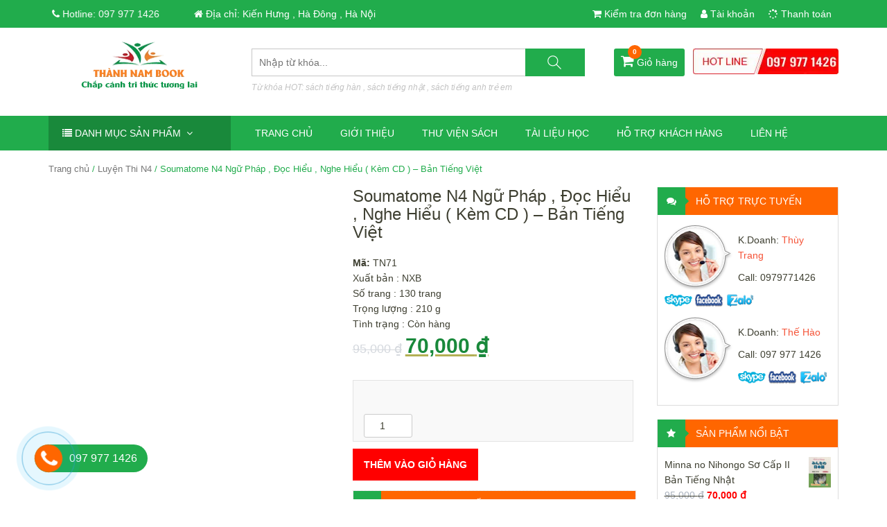

--- FILE ---
content_type: text/html; charset=UTF-8
request_url: https://thanhnambook.vn/soumatome-n4-ngu-phap-doc-hieu-nghe-hieu-kem-cd-ban-tieng-viet/
body_size: 31097
content:
<!DOCTYPE html>
<!--[if lt IE 7 ]><html class="ie ie6 ie-lt10 ie-lt9 ie-lt8 ie-lt7 no-js" lang="vi-VN"> <![endif]-->
<!--[if IE 7 ]><html class="ie ie7 ie-lt10 ie-lt9 ie-lt8 no-js" lang="vi-VN"> <![endif]-->
<!--[if IE 8 ]><html class="ie ie8 ie-lt10 ie-lt9 no-js" lang="vi-VN"> <![endif]-->
<!--[if IE 9 ]><html class="ie ie9 ie-lt10 no-js" lang="vi-VN"> <![endif]-->
<!--[if gt IE 9]><!--><html lang="vi"><!--<![endif]--><html lang="vi"><head><script data-no-optimize="1">var litespeed_docref=sessionStorage.getItem("litespeed_docref");litespeed_docref&&(Object.defineProperty(document,"referrer",{get:function(){return litespeed_docref}}),sessionStorage.removeItem("litespeed_docref"));</script> <meta name='robots' content='index, follow, max-image-preview:large, max-snippet:-1, max-video-preview:-1' /><meta charset="UTF-8" /><meta http-equiv="X-UA-Compatible" content="IE=edge"><meta name="viewport" content="width=device-width, initial-scale=1.0"><meta property="fb:app_id" content="357226221519813"/><link rel="shortcut icon" href="https://thanhnambook.vn/wp-content/uploads/2018/11/faviconlogo.png" /> <script type="litespeed/javascript" data-src="https://pagead2.googlesyndication.com/pagead/js/adsbygoogle.js?client=ca-pub-1175388509768380"></script> <title>Soumatome N4 Ngữ Pháp , Đọc Hiểu , Nghe Hiểu ( Kèm CD )</title><meta name="description" content="Soumatome N4 có thể học các mẫu câu, đoạn văn, nghe hiểu có ích trong sinh hoạt thường ngày chứ không chỉ là đối sách dự thi N4" /><link rel="canonical" href="https://thanhnambook.vn/soumatome-n4-ngu-phap-doc-hieu-nghe-hieu-kem-cd-ban-tieng-viet/" /><meta property="og:locale" content="vi_VN" /><meta property="og:type" content="article" /><meta property="og:title" content="Soumatome N4 Ngữ Pháp , Đọc Hiểu , Nghe Hiểu ( Kèm CD )" /><meta property="og:description" content="Soumatome N4 có thể học các mẫu câu, đoạn văn, nghe hiểu có ích trong sinh hoạt thường ngày chứ không chỉ là đối sách dự thi N4" /><meta property="og:url" content="https://thanhnambook.vn/soumatome-n4-ngu-phap-doc-hieu-nghe-hieu-kem-cd-ban-tieng-viet/" /><meta property="og:site_name" content="Nhà sách ngoại ngữ Thành Nam" /><meta property="article:modified_time" content="2018-11-26T15:04:17+00:00" /><meta property="og:image" content="https://thanhnambook.vn/wp-content/uploads/2018/11/somatome-n4-ngu-phap-nghe-doc.jpg" /><meta property="og:image:width" content="400" /><meta property="og:image:height" content="550" /><meta property="og:image:type" content="image/jpeg" /><meta name="twitter:label1" content="Ước tính thời gian đọc" /><meta name="twitter:data1" content="1 phút" /> <script type="application/ld+json" class="yoast-schema-graph">{"@context":"https://schema.org","@graph":[{"@type":"WebPage","@id":"https://thanhnambook.vn/soumatome-n4-ngu-phap-doc-hieu-nghe-hieu-kem-cd-ban-tieng-viet/","url":"https://thanhnambook.vn/soumatome-n4-ngu-phap-doc-hieu-nghe-hieu-kem-cd-ban-tieng-viet/","name":"Soumatome N4 Ngữ Pháp , Đọc Hiểu , Nghe Hiểu ( Kèm CD )","isPartOf":{"@id":"https://thanhnambook.vn/#website"},"primaryImageOfPage":{"@id":"https://thanhnambook.vn/soumatome-n4-ngu-phap-doc-hieu-nghe-hieu-kem-cd-ban-tieng-viet/#primaryimage"},"image":{"@id":"https://thanhnambook.vn/soumatome-n4-ngu-phap-doc-hieu-nghe-hieu-kem-cd-ban-tieng-viet/#primaryimage"},"thumbnailUrl":"https://thanhnambook.vn/wp-content/uploads/2018/11/somatome-n4-ngu-phap-nghe-doc.jpg","datePublished":"2018-11-24T15:16:50+00:00","dateModified":"2018-11-26T15:04:17+00:00","description":"Soumatome N4 có thể học các mẫu câu, đoạn văn, nghe hiểu có ích trong sinh hoạt thường ngày chứ không chỉ là đối sách dự thi N4","breadcrumb":{"@id":"https://thanhnambook.vn/soumatome-n4-ngu-phap-doc-hieu-nghe-hieu-kem-cd-ban-tieng-viet/#breadcrumb"},"inLanguage":"vi","potentialAction":[{"@type":"ReadAction","target":["https://thanhnambook.vn/soumatome-n4-ngu-phap-doc-hieu-nghe-hieu-kem-cd-ban-tieng-viet/"]}]},{"@type":"ImageObject","inLanguage":"vi","@id":"https://thanhnambook.vn/soumatome-n4-ngu-phap-doc-hieu-nghe-hieu-kem-cd-ban-tieng-viet/#primaryimage","url":"https://thanhnambook.vn/wp-content/uploads/2018/11/somatome-n4-ngu-phap-nghe-doc.jpg","contentUrl":"https://thanhnambook.vn/wp-content/uploads/2018/11/somatome-n4-ngu-phap-nghe-doc.jpg","width":400,"height":550},{"@type":"BreadcrumbList","@id":"https://thanhnambook.vn/soumatome-n4-ngu-phap-doc-hieu-nghe-hieu-kem-cd-ban-tieng-viet/#breadcrumb","itemListElement":[{"@type":"ListItem","position":1,"name":"Trang chủ","item":"https://thanhnambook.vn/"},{"@type":"ListItem","position":2,"name":"Sản phẩm","item":"https://thanhnambook.vn/san-pham/"},{"@type":"ListItem","position":3,"name":"Soumatome N4 Ngữ Pháp , Đọc Hiểu , Nghe Hiểu ( Kèm CD ) – Bản Tiếng Việt"}]},{"@type":"WebSite","@id":"https://thanhnambook.vn/#website","url":"https://thanhnambook.vn/","name":"Nhà sách ngoại ngữ Thành Nam","description":"Chuyên sỉ và lẻ sách ngoại ngữ toàn quốc","potentialAction":[{"@type":"SearchAction","target":{"@type":"EntryPoint","urlTemplate":"https://thanhnambook.vn/?s={search_term_string}"},"query-input":"required name=search_term_string"}],"inLanguage":"vi"}]}</script> <link rel='dns-prefetch' href='//fonts.googleapis.com' /><style id="litespeed-ccss">ul{box-sizing:border-box}:root{--wp--preset--font-size--normal:16px;--wp--preset--font-size--huge:42px}.screen-reader-text{clip:rect(1px,1px,1px,1px);word-wrap:normal!important;border:0;-webkit-clip-path:inset(50%);clip-path:inset(50%);height:1px;margin:-1px;overflow:hidden;padding:0;position:absolute;width:1px}figure{margin:0 0 1em}body{--wp--preset--color--black:#000000;--wp--preset--color--cyan-bluish-gray:#abb8c3;--wp--preset--color--white:#ffffff;--wp--preset--color--pale-pink:#f78da7;--wp--preset--color--vivid-red:#cf2e2e;--wp--preset--color--luminous-vivid-orange:#ff6900;--wp--preset--color--luminous-vivid-amber:#fcb900;--wp--preset--color--light-green-cyan:#7bdcb5;--wp--preset--color--vivid-green-cyan:#00d084;--wp--preset--color--pale-cyan-blue:#8ed1fc;--wp--preset--color--vivid-cyan-blue:#0693e3;--wp--preset--color--vivid-purple:#9b51e0;--wp--preset--gradient--vivid-cyan-blue-to-vivid-purple:linear-gradient(135deg,rgba(6,147,227,1) 0%,rgb(155,81,224) 100%);--wp--preset--gradient--light-green-cyan-to-vivid-green-cyan:linear-gradient(135deg,rgb(122,220,180) 0%,rgb(0,208,130) 100%);--wp--preset--gradient--luminous-vivid-amber-to-luminous-vivid-orange:linear-gradient(135deg,rgba(252,185,0,1) 0%,rgba(255,105,0,1) 100%);--wp--preset--gradient--luminous-vivid-orange-to-vivid-red:linear-gradient(135deg,rgba(255,105,0,1) 0%,rgb(207,46,46) 100%);--wp--preset--gradient--very-light-gray-to-cyan-bluish-gray:linear-gradient(135deg,rgb(238,238,238) 0%,rgb(169,184,195) 100%);--wp--preset--gradient--cool-to-warm-spectrum:linear-gradient(135deg,rgb(74,234,220) 0%,rgb(151,120,209) 20%,rgb(207,42,186) 40%,rgb(238,44,130) 60%,rgb(251,105,98) 80%,rgb(254,248,76) 100%);--wp--preset--gradient--blush-light-purple:linear-gradient(135deg,rgb(255,206,236) 0%,rgb(152,150,240) 100%);--wp--preset--gradient--blush-bordeaux:linear-gradient(135deg,rgb(254,205,165) 0%,rgb(254,45,45) 50%,rgb(107,0,62) 100%);--wp--preset--gradient--luminous-dusk:linear-gradient(135deg,rgb(255,203,112) 0%,rgb(199,81,192) 50%,rgb(65,88,208) 100%);--wp--preset--gradient--pale-ocean:linear-gradient(135deg,rgb(255,245,203) 0%,rgb(182,227,212) 50%,rgb(51,167,181) 100%);--wp--preset--gradient--electric-grass:linear-gradient(135deg,rgb(202,248,128) 0%,rgb(113,206,126) 100%);--wp--preset--gradient--midnight:linear-gradient(135deg,rgb(2,3,129) 0%,rgb(40,116,252) 100%);--wp--preset--duotone--dark-grayscale:url('#wp-duotone-dark-grayscale');--wp--preset--duotone--grayscale:url('#wp-duotone-grayscale');--wp--preset--duotone--purple-yellow:url('#wp-duotone-purple-yellow');--wp--preset--duotone--blue-red:url('#wp-duotone-blue-red');--wp--preset--duotone--midnight:url('#wp-duotone-midnight');--wp--preset--duotone--magenta-yellow:url('#wp-duotone-magenta-yellow');--wp--preset--duotone--purple-green:url('#wp-duotone-purple-green');--wp--preset--duotone--blue-orange:url('#wp-duotone-blue-orange');--wp--preset--font-size--small:13px;--wp--preset--font-size--medium:20px;--wp--preset--font-size--large:36px;--wp--preset--font-size--x-large:42px;--wp--preset--spacing--20:0.44rem;--wp--preset--spacing--30:0.67rem;--wp--preset--spacing--40:1rem;--wp--preset--spacing--50:1.5rem;--wp--preset--spacing--60:2.25rem;--wp--preset--spacing--70:3.38rem;--wp--preset--spacing--80:5.06rem;--wp--preset--shadow--natural:6px 6px 9px rgba(0, 0, 0, 0.2);--wp--preset--shadow--deep:12px 12px 50px rgba(0, 0, 0, 0.4);--wp--preset--shadow--sharp:6px 6px 0px rgba(0, 0, 0, 0.2);--wp--preset--shadow--outlined:6px 6px 0px -3px rgba(255, 255, 255, 1), 6px 6px rgba(0, 0, 0, 1);--wp--preset--shadow--crisp:6px 6px 0px rgba(0, 0, 0, 1)}button.pswp__button{box-shadow:none!important;background-image:url(/wp-content/plugins/woocommerce/assets/css/photoswipe/default-skin/default-skin.png)!important}button.pswp__button,button.pswp__button--arrow--left::before,button.pswp__button--arrow--right::before{background-color:transparent!important}button.pswp__button--arrow--left,button.pswp__button--arrow--right{background-image:none!important}.pswp{display:none;position:absolute;width:100%;height:100%;left:0;top:0;overflow:hidden;-ms-touch-action:none;touch-action:none;z-index:1500;-webkit-text-size-adjust:100%;-webkit-backface-visibility:hidden;outline:0}.pswp *{-webkit-box-sizing:border-box;box-sizing:border-box}.pswp__bg{position:absolute;left:0;top:0;width:100%;height:100%;background:#000;opacity:0;-webkit-transform:translateZ(0);transform:translateZ(0);-webkit-backface-visibility:hidden;will-change:opacity}.pswp__scroll-wrap{position:absolute;left:0;top:0;width:100%;height:100%;overflow:hidden}.pswp__container{-ms-touch-action:none;touch-action:none;position:absolute;left:0;right:0;top:0;bottom:0}.pswp__container{-webkit-touch-callout:none}.pswp__bg{will-change:opacity}.pswp__container{-webkit-backface-visibility:hidden}.pswp__item{position:absolute;left:0;right:0;top:0;bottom:0;overflow:hidden}.pswp__button{width:44px;height:44px;position:relative;background:0 0;overflow:visible;-webkit-appearance:none;display:block;border:0;padding:0;margin:0;float:right;opacity:.75;-webkit-box-shadow:none;box-shadow:none}.pswp__button::-moz-focus-inner{padding:0;border:0}.pswp__button,.pswp__button--arrow--left:before,.pswp__button--arrow--right:before{background:url(/wp-content/plugins/woocommerce/assets/css/photoswipe/default-skin/default-skin.png)0 0 no-repeat;background-size:264px 88px;width:44px;height:44px}.pswp__button--close{background-position:0-44px}.pswp__button--share{background-position:-44px -44px}.pswp__button--fs{display:none}.pswp__button--zoom{display:none;background-position:-88px 0}.pswp__button--arrow--left,.pswp__button--arrow--right{background:0 0;top:50%;margin-top:-50px;width:70px;height:100px;position:absolute}.pswp__button--arrow--left{left:0}.pswp__button--arrow--right{right:0}.pswp__button--arrow--left:before,.pswp__button--arrow--right:before{content:"";top:35px;background-color:rgb(0 0 0/.3);height:30px;width:32px;position:absolute}.pswp__button--arrow--left:before{left:6px;background-position:-138px -44px}.pswp__button--arrow--right:before{right:6px;background-position:-94px -44px}.pswp__share-modal{display:block;background:rgb(0 0 0/.5);width:100%;height:100%;top:0;left:0;padding:10px;position:absolute;z-index:1600;opacity:0;-webkit-backface-visibility:hidden;will-change:opacity}.pswp__share-modal--hidden{display:none}.pswp__share-tooltip{z-index:1620;position:absolute;background:#fff;top:56px;border-radius:2px;display:block;width:auto;right:44px;-webkit-box-shadow:0 2px 5px rgb(0 0 0/.25);box-shadow:0 2px 5px rgb(0 0 0/.25);-webkit-transform:translateY(6px);-ms-transform:translateY(6px);transform:translateY(6px);-webkit-backface-visibility:hidden;will-change:transform}.pswp__counter{position:absolute;left:0;top:0;height:44px;font-size:13px;line-height:44px;color:#fff;opacity:.75;padding:0 10px}.pswp__caption{position:absolute;left:0;bottom:0;width:100%;min-height:44px}.pswp__caption__center{text-align:left;max-width:420px;margin:0 auto;font-size:13px;padding:10px;line-height:20px;color:#ccc}.pswp__preloader{width:44px;height:44px;position:absolute;top:0;left:50%;margin-left:-22px;opacity:0;will-change:opacity;direction:ltr}.pswp__preloader__icn{width:20px;height:20px;margin:12px}@media screen and (max-width:1024px){.pswp__preloader{position:relative;left:auto;top:auto;margin:0;float:right}}.pswp__ui{-webkit-font-smoothing:auto;visibility:visible;opacity:1;z-index:1550}.pswp__top-bar{position:absolute;left:0;top:0;height:44px;width:100%}.pswp__caption,.pswp__top-bar{-webkit-backface-visibility:hidden;will-change:opacity}.pswp__caption,.pswp__top-bar{background-color:rgb(0 0 0/.5)}.pswp__ui--hidden .pswp__button--arrow--left,.pswp__ui--hidden .pswp__button--arrow--right,.pswp__ui--hidden .pswp__caption,.pswp__ui--hidden .pswp__top-bar{opacity:.001}:root{--woocommerce:#7F54B3;--wc-green:#7ad03a;--wc-red:#a00;--wc-orange:#ffba00;--wc-blue:#2ea2cc;--wc-primary:#7F54B3;--wc-primary-text:white;--wc-secondary:#e9e6ed;--wc-secondary-text:#515151;--wc-highlight:#b3af54;--wc-highligh-text:white;--wc-content-bg:#fff;--wc-subtext:#767676}.woocommerce img,.woocommerce-page img{height:auto;max-width:100%}.woocommerce div.product div.images,.woocommerce-page div.product div.images{float:left;width:48%}.woocommerce ul.product_list_widget li::after,.woocommerce ul.product_list_widget li::before,.woocommerce-page ul.product_list_widget li::after,.woocommerce-page ul.product_list_widget li::before{content:" ";display:table}.woocommerce ul.product_list_widget li::after,.woocommerce-page ul.product_list_widget li::after{clear:both}.woocommerce ul.product_list_widget li img,.woocommerce-page ul.product_list_widget li img{float:right;height:auto}@media only screen and (max-width:768px){:root{--woocommerce:#7F54B3;--wc-green:#7ad03a;--wc-red:#a00;--wc-orange:#ffba00;--wc-blue:#2ea2cc;--wc-primary:#7F54B3;--wc-primary-text:white;--wc-secondary:#e9e6ed;--wc-secondary-text:#515151;--wc-highlight:#b3af54;--wc-highligh-text:white;--wc-content-bg:#fff;--wc-subtext:#767676}.woocommerce div.product div.images,.woocommerce-page div.product div.images{float:none;width:100%}}:root{--woocommerce:#7F54B3;--wc-green:#7ad03a;--wc-red:#a00;--wc-orange:#ffba00;--wc-blue:#2ea2cc;--wc-primary:#7F54B3;--wc-primary-text:white;--wc-secondary:#e9e6ed;--wc-secondary-text:#515151;--wc-highlight:#b3af54;--wc-highligh-text:white;--wc-content-bg:#fff;--wc-subtext:#767676}.screen-reader-text{clip:rect(1px,1px,1px,1px);height:1px;overflow:hidden;position:absolute!important;width:1px;word-wrap:normal!important}.woocommerce .woocommerce-breadcrumb{margin:0 0 1em;padding:0;font-size:.92em;color:#767676}.woocommerce .woocommerce-breadcrumb::after,.woocommerce .woocommerce-breadcrumb::before{content:" ";display:table}.woocommerce .woocommerce-breadcrumb::after{clear:both}.woocommerce .woocommerce-breadcrumb a{color:#767676}.woocommerce .quantity .qty{width:3.631em;text-align:center}.woocommerce div.product{margin-bottom:0;position:relative}.woocommerce div.product .product_title{clear:none;margin-top:0;padding:0}.woocommerce div.product p.price{color:#b3af54;font-size:1.25em}.woocommerce div.product p.price ins{background:inherit;font-weight:700;display:inline-block}.woocommerce div.product p.price del{opacity:.5;display:inline-block}.woocommerce div.product div.images{margin-bottom:2em}.woocommerce div.product div.images img{display:block;width:100%;height:auto;box-shadow:none}.woocommerce div.product div.images.woocommerce-product-gallery{position:relative}.woocommerce div.product div.images .woocommerce-product-gallery__wrapper{margin:0;padding:0}.woocommerce div.product form.cart{margin-bottom:2em}.woocommerce div.product form.cart::after,.woocommerce div.product form.cart::before{content:" ";display:table}.woocommerce div.product form.cart::after{clear:both}.woocommerce div.product form.cart div.quantity{float:left;margin:0 4px 0 0}.woocommerce div.product form.cart .button{vertical-align:middle;float:left}.woocommerce .cart .button{float:none}.woocommerce ul.product_list_widget{list-style:none outside;padding:0;margin:0}.woocommerce ul.product_list_widget li{padding:4px 0;margin:0;list-style:none}.woocommerce ul.product_list_widget li::after,.woocommerce ul.product_list_widget li::before{content:" ";display:table}.woocommerce ul.product_list_widget li::after{clear:both}.woocommerce ul.product_list_widget li a{display:block;font-weight:700}.woocommerce ul.product_list_widget li img{float:right;margin-left:4px;width:32px;height:auto;box-shadow:none}.woocommerce:where(body:not(.woocommerce-block-theme-has-button-styles)) button.button{font-size:100%;margin:0;line-height:1;position:relative;text-decoration:none;overflow:visible;padding:.618em 1em;font-weight:700;border-radius:3px;left:auto;color:#515151;background-color:#e9e6ed;border:0;display:inline-block;background-image:none;box-shadow:none;text-shadow:none}.woocommerce:where(body:not(.woocommerce-block-theme-has-button-styles)) button.button.alt{background-color:#7f54b3;color:#fff;-webkit-font-smoothing:antialiased}input[type="search"]{margin-bottom:10px}input[type="search"]{-webkit-appearance:textfield}#yith-ajaxsearchform .search-navigation{display:inline-block}html{font-family:sans-serif;-webkit-text-size-adjust:100%;-ms-text-size-adjust:100%}body{margin:0}figure,header,nav{display:block}a{background-color:#fff0}b,strong{font-weight:700}h1{margin:.67em 0;font-size:2em}img{border:0}figure{margin:1em 40px}button,input{margin:0;font:inherit;color:inherit}button{overflow:visible}button{text-transform:none}button,input[type=submit]{-webkit-appearance:button}button::-moz-focus-inner,input::-moz-focus-inner{padding:0;border:0}input{line-height:normal}input[type=number]::-webkit-inner-spin-button,input[type=number]::-webkit-outer-spin-button{height:auto}input[type=search]{-webkit-box-sizing:content-box;-moz-box-sizing:content-box;box-sizing:content-box;-webkit-appearance:textfield}input[type=search]::-webkit-search-cancel-button,input[type=search]::-webkit-search-decoration{-webkit-appearance:none}*{-webkit-box-sizing:border-box;-moz-box-sizing:border-box;box-sizing:border-box}:after,:before{-webkit-box-sizing:border-box;-moz-box-sizing:border-box;box-sizing:border-box}html{font-size:10px}body{font-family:"Helvetica Neue",Helvetica,Arial,sans-serif;font-size:14px;line-height:1.42857143;color:#333;background-color:#fff}button,input{font-family:inherit;font-size:inherit;line-height:inherit}a{color:#337ab7;text-decoration:none}figure{margin:0}img{vertical-align:middle}h1,h4{font-family:inherit;font-weight:500;line-height:1.1;color:inherit}h1{margin-top:20px;margin-bottom:10px}h4{margin-top:10px;margin-bottom:10px}h1{font-size:36px}h4{font-size:18px}p{margin:0 0 10px}.text-center{text-align:center}ul{margin-top:0;margin-bottom:10px}ul ul{margin-bottom:0}.container{padding-right:15px;padding-left:15px;margin-right:auto;margin-left:auto}@media (min-width:768px){.container{width:750px}}@media (min-width:992px){.container{width:970px}}@media (min-width:1200px){.container{width:1170px}}.row{margin-right:-15px;margin-left:-15px}.col-lg-3,.col-lg-5,.col-lg-7,.col-lg-9,.col-md-3,.col-md-4,.col-md-5,.col-md-6,.col-md-9,.col-sm-3,.col-sm-9,.col-xs-12,.col-xs-5,.col-xs-7{position:relative;min-height:1px;padding-right:15px;padding-left:15px}.col-xs-12,.col-xs-5,.col-xs-7{float:left}.col-xs-12{width:100%}.col-xs-7{width:58.33333333%}.col-xs-5{width:41.66666667%}@media (min-width:768px){.col-sm-3,.col-sm-9{float:left}.col-sm-9{width:75%}.col-sm-3{width:25%}}@media (min-width:992px){.col-md-3,.col-md-4,.col-md-5,.col-md-6,.col-md-9{float:left}.col-md-9{width:75%}.col-md-6{width:50%}.col-md-5{width:41.66666667%}.col-md-4{width:33.33333333%}.col-md-3{width:25%}}@media (min-width:1200px){.col-lg-3,.col-lg-5,.col-lg-7,.col-lg-9{float:left}.col-lg-9{width:75%}.col-lg-7{width:58.33333333%}.col-lg-5{width:41.66666667%}.col-lg-3{width:25%}}label{display:inline-block;max-width:100%;margin-bottom:5px;font-weight:700}input[type=search]{-webkit-box-sizing:border-box;-moz-box-sizing:border-box;box-sizing:border-box}input[type=search]{-webkit-appearance:none}.navbar-toggle{position:relative;float:right;padding:9px 10px;margin-top:8px;margin-right:15px;margin-bottom:8px;background-color:#fff0;background-image:none;border:1px solid #fff0;border-radius:4px}@media (min-width:768px){.navbar-toggle{display:none}}.container:after,.container:before,.row:after,.row:before{display:table;content:" "}.container:after,.row:after{clear:both}.pull-left{float:left!important}@-ms-viewport{width:device-width}.visible-lg{display:none!important}@media (min-width:1200px){.visible-lg{display:block!important}}@media (max-width:767px){.hidden-xs{display:none!important}}@media (min-width:768px) and (max-width:991px){.hidden-sm{display:none!important}}@media (min-width:992px) and (max-width:1199px){.hidden-md{display:none!important}}@media (min-width:1200px){.hidden-lg{display:none!important}}.owl-carousel{display:none;width:100%;position:relative;z-index:1}.fa{display:inline-block;font:normal normal normal 14px/1 FontAwesome;font-size:inherit;text-rendering:auto;-webkit-font-smoothing:antialiased;-moz-osx-font-smoothing:grayscale}.pull-left{float:left}.fa-star:before{content:""}.fa-user:before{content:""}.fa-home:before{content:""}.fa-list:before{content:""}.fa-times-circle:before{content:""}.fa-gift:before{content:""}.fa-shopping-cart:before{content:""}.fa-comments:before{content:""}.fa-phone:before{content:""}.fa-bars:before{content:""}.fa-angle-up:before{content:""}.fa-angle-down:before{content:""}.fa-spinner:before{content:""}.dcjq-vertical-mega-menu .menu{line-height:16px;position:relative;font-family:Arial;font-size:14px}.dcjq-vertical-mega-menu .menu li a{display:block;color:#000;padding:11px 38px 11px 25px;text-decoration:none;border-bottom:1px solid #ebeef2}[class^="icon-"]:before{font-family:FontAwesome;font-weight:400;font-style:normal;display:inline-block;text-decoration:inherit}ul{padding-left:0}ul li{list-style:none;list-style-position:inside}html{width:100%;margin:0 auto}body{font-size:14px;line-height:22px;color:#3e3f31}a{color:#3e3f31}a{text-decoration:none}a{outline:none!important}a img{border:none}img{max-width:100%;height:auto}input{outline:none}h1,h4{font-family:"Roboto Condensed",sans-serif;color:#3e3f31}h1{font-size:18px}h4{font-size:14px}.flw{float:left;width:100%}.info-top{background-color:#21AC4C;height:40px}.info-top .menu-top{float:left;width:100%;position:relative}.info-top ul{float:right}.info-top ul li.effect{position:absolute;left:0}.no-padding-left{padding-left:0}@keyframes pingtoright{0%{transform:translateX(0)}50%{transform:translateX(-10px)}100%{transform:translateX(0)}}@-webkit-keyframes pingtoright{0%{transform:translateX(0)}50%{transform:translateX(-10px)}100%{transform:translateX(0)}}.info-top ul li.effect a{animation:1.5s linear 0s normal none infinite pingtoright;-webkit-animation:1.5s linear 0s normal none infinite pingtoright}.info-top ul li.add{position:absolute;left:200px}.info-top ul li{float:left}.info-top ul li a{float:left;line-height:40px;padding:0 10px;color:#fff}.form-search-header{float:left;width:100%;margin-top:10px}.form-search-header .hotkey{margin-top:5px;float:left;width:100%;font-style:italic;color:#c2c2c2;font-size:12px}.link-cart{display:inline-block;margin-top:10px}.link-cart a{position:relative;display:block;background-color:#21AC4C;color:#fff;line-height:40px;border-radius:3px;padding:0 10px}.link-cart i{font-size:20px;color:#fff}.link-cart b{background-color:#f60;color:#fff;width:20px;height:20px;text-align:center;line-height:20px;font-size:10px;border-radius:50%;position:absolute;top:0;left:0;margin-left:20px;margin-top:-5px}.top_hotline img{width:210px;float:right;margin-top:10px}.icon-hot>a:after{margin-left:10px;color:#fff;padding:3px 7px;font-size:12px}.icon-hot>a:after{content:"Hot";background:#f68122}#logo{padding:20px 0}.logo{text-align:center}.container-main-menu .menu{float:left;width:100%;margin-bottom:0}.container-main-menu ul li{float:left;position:relative}.container-main-menu>ul>li{text-align:center}.wrapper-menu{clear:both;background-color:#21AC4C}#yith-s{border:medium none;line-height:38px;float:left;padding:0 0 0 10px;color:#3e3f31;width:82%;float:left;border:1px solid #c6c6c6;border-right:none;margin-bottom:0}#yith-searchsubmit{border:medium none;line-height:40px;height:40px;width:18%;float:left;color:#fff;text-indent:-9999px;background:#21AC4C url(/wp-content/themes/shopping/images/icon_search.png)no-repeat center center}.search-navigation{float:left;width:82%}.search-navigation input[type="search"]{width:100%!important}.container-main-menu ul li a{color:#fff;padding:0 20px;display:block;text-transform:uppercase;line-height:50px}.container-main-menu ul li .sub-menu{background-color:#19893B;min-width:220px;opacity:0;padding:0;position:absolute}.container-main-menu ul li .sub-menu{-webkit-transform-origin:top;transform-origin:top;-webkit-animation-fill-mode:forwards;animation-fill-mode:forwards;-webkit-transform:scale(1,0);transform:scale(1,0)}.container-main-menu ul li .sub-menu li{margin:0;width:100%;text-align:left;border-bottom:1px solid #21AC4C}.container-main-menu ul li .sub-menu li:last-child{border-bottom:none}.container-main-menu ul li .sub-menu li a{color:#fff;text-transform:inherit;line-height:40px}.container-main-menu ul li .sub-menu ul{left:220px;margin-top:-40px}.menu-scroll{display:none}.form-search-fixed input[type="search"]{margin-top:2px;border:none!important;line-height:36px!important}.form-search-fixed input[type="submit"]{margin-top:2px;height:36px!important;line-height:36px!important}.mega-menu-fixed{display:none}#mega-menu-title{line-height:40px;background-color:#19893B;color:#fff;padding:0 15px}.mobile-wrapper{background:#fff}.navbar-toggle{padding-left:0}.wapper-mobile{position:relative;background-color:#FEB913}.wapper-mobile .navbar-toggle{margin:0;color:#fff}#off-canvas{background:#3c3c3c;transform:translate3d(-100%,0,0);-moz-transform:translate3d(-100%,0,0);-webkit-transform:translate3d(-100%,0,0);top:0;bottom:0;left:0;height:100%;overflow:hidden;position:fixed;visibility:hidden;z-index:-1}.off-canvas-inner{width:100%;background:#3c3c3c;color:#FFF}.off-canvas-inner ul{float:left;width:260px}.off-canvas-inner ul li{float:left;width:100%;border-top:solid 1px rgb(255 255 255/.1);position:relative}.off-canvas-inner ul li:last-child{border-bottom:solid 1px rgb(255 255 255/.1)}.off-canvas-inner ul li a{padding:9px 30px;margin:0 auto;display:inline-block;color:#999}.off-canvas-inner ul li a .fa-times-circle{opacity:.3;color:#21AC4C;font-family:"FontAwesome";font-size:28px;margin-right:0!important}.off-canvas-inner ul li i.fa{margin-right:10px}.off-canvas-inner .close-menu{text-align:center}.title-cate-pro{line-height:50px;display:block;padding:0 20px;color:#fff;background-color:#19893B}.dcjq-vertical-mega-menu .menu li a{display:block;padding:0 0 0 15px;line-height:39px;text-decoration:none;border-bottom:1px dashed #c7c7c7}.dcjq-vertical-mega-menu .menu>li:last-child a{border-bottom:none}.dcjq-vertical-mega-menu .product-menu .menu{border:1px solid #c6c6c6;border-top:none}#main{margin-top:15px;float:left;width:100%}.sidebar .block-title{float:left;width:100%;background-color:#f60}.title-module{color:#fff;text-align:left;margin:0;text-transform:uppercase;line-height:40px;position:relative}.title-module i{line-height:40px;width:40px;float:left;text-align:center;background-color:#21AC4C;margin-right:15px;position:relative;color:#fff}.title-module i:after{content:"";border:5px solid #fff0;border-left-color:#21AC4C;position:absolute;right:0;top:50%;margin-right:-10px;margin-top:-5px}.sidebar .wrapper-sb{padding:10px}.sidebar .widget{margin-bottom:20px;float:left;width:100%;border:1px solid #ddd;background-color:#fff;border-top:none}.slider-box-tab,.mega-menu2{display:none}.slider-box-tab{margin-top:15px}.single .mega-menu2,.mega-menu-fixed{position:absolute;z-index:1000;background-color:#fff;width:262px}.mega-menu2{-webkit-box-shadow:0 3px 0 0 rgb(0 0 0/.2);-moz-box-shadow:0 3px 0 0 rgb(0 0 0/.2);box-shadow:0 3px 0 0 rgb(0 0 0/.2)}#slider{margin-bottom:15px}.price{color:#e74847;font-size:16px;font-weight:700;display:block}.price del .amount{color:#aab2bd;text-decoration:line-through;font-size:13px;font-weight:400}.woocommerce button.button{font-weight:300}.woocommerce div.product{border:1px solid #fff0}.single-product.woocommerce div.product{border:none}.woocommerce div.product .product_title{font-size:24px;padding-bottom:10px}.woocommerce button.button,.woocommerce button.button.alt{color:#fff;border-radius:0;background-color:red;border:1px solid red}.amount{color:red;font-weight:700}del .amount{color:#aab2bd;font-weight:300}.woocommerce div.product form.cart .button{line-height:44px;border-radius:0;padding:0 15px;font-weight:700;text-transform:uppercase}.woocommerce div.product form.cart div.quantity{border:1px solid #e3e3e3;padding:5px 10px;background:#F9F9F9;margin-bottom:10px}.woocommerce div.product form.cart div.quantity .qty{line-height:30px;border-radius:3px;width:70px;border:1px solid #ccc;margin-left:5px}.woocommerce div.product form.cart div.quantity .screen-reader-text{clip:inherit;position:inherit!important;height:auto;width:auto;overflow:inherit;font-weight:400}.woocommerce div.product form.cart{margin:1em 0}.sku_wrapper{font-weight:700}.sku_wrapper .sku{font-weight:400}.detail-product .amount{font-size:30px!important;color:#19893B}.detail-product del .amount{font-size:18px!important}.woocommerce-page div.product div.images{width:100%}.woocommerce div.product div.images img{width:auto;margin:0 auto}.content-main{float:left;width:100%;position:relative}.content-main .widget{margin-bottom:20px}.content-main .title-module{float:left;padding-left:0;width:100%}.woocommerce-breadcrumb{margin-bottom:15px!important;color:#21AC4C!important}.single .title-module{margin-bottom:0}.detail-product .price del,.detail-product .price ins{display:block;margin:10px 0}.detail-product form.cart{float:left;width:100%}.scrollTo{width:35px;height:35px;display:block;text-align:center;line-height:35px;right:7%;z-index:1;background:#dd2b31;position:fixed;bottom:3%;opacity:0;visibility:hidden;color:#fff}.ppocta-ft-fix{position:fixed;bottom:5px;left:10px;text-align:center;z-index:9999}#messengerButton{display:inline-block;margin-right:10px;width:50px;height:50px;background:#4267B2;border-radius:50%;box-shadow:0 0 10px -2px rgb(0 0 0/.7)}#messengerButton>a>i{background:url(/wp-content/themes/shopping/images/messenger.png)center center no-repeat;background-size:57%;width:50px;height:50px;display:inline-block}#zaloButton{display:inline-block;margin-right:10px;width:50px;height:50px;background:#5AC5EF;border-radius:50%;box-shadow:0 0 10px -2px rgb(0 0 0/.7)}#zaloButton>a>i{background:url(/wp-content/themes/shopping/images/zalo.png)center center no-repeat;background-size:57%;width:50px;height:50px;display:inline-block}#registerNowButton{display:inline-block;color:#fff;height:50px;width:50px;border-radius:50%;margin-right:10px;background:url(/wp-content/themes/shopping/images/regbutton.png)center center no-repeat red;box-shadow:0 0 10px -2px rgb(0 0 0/.7);text-decoration:none}#callNowButton{display:inline-block;position:relative;border-radius:50%;color:#fff;width:50px;height:50px;line-height:50px;box-shadow:0 0 10px -2px rgb(0 0 0/.7)}#callNowButton a{display:block;text-decoration:none;outline:none;color:#fff;text-align:center}#callNowButton i{border-radius:50%;display:inline-block;width:50px;height:50px;background:url(/wp-content/themes/shopping/images/callbutton.png)center center no-repeat #090}#callNowButton a.txt{position:absolute;top:-40px;left:calc(50% - 60px);background:#090;width:120px;max-width:120px;line-height:2;text-transform:uppercase;border-radius:5px;font-size:15px}#callNowButton a.txt:after{position:absolute;bottom:-8px;left:50px;content:"";width:0;height:0;border-top:8px solid #090;border-left:10px solid #fff0;border-right:10px solid #fff0}.ew-alo-phone{position:fixed;left:0;bottom:4%;z-index:9999}.ew-alo-phone .call-text{margin-top:50px;margin-left:50px;padding:0 15px 0 50px;background:#21AC4C;border-radius:50px;line-height:40px;font-size:16px}.ew-alo-phone .call-text a{color:#fff}.ew-alo-ph-circle{width:100px;height:100px;top:20px;left:20px;position:absolute;background-color:#fff0;-webkit-border-radius:100%;-moz-border-radius:100%;border-radius:100%;border:2px solid rgb(30 30 30/.4);border:2px solid #48A5D4 9;opacity:.1;-webkit-animation:ew-alo-circle-anim 1.2s infinite ease-in-out;-moz-animation:ew-alo-circle-anim 1.2s infinite ease-in-out;-ms-animation:ew-alo-circle-anim 1.2s infinite ease-in-out;-o-animation:ew-alo-circle-anim 1.2s infinite ease-in-out;animation:ew-alo-circle-anim 1.2s infinite ease-in-out;-webkit-transform-origin:50% 50%;-moz-transform-origin:50% 50%;-ms-transform-origin:50% 50%;-o-transform-origin:50% 50%;transform-origin:50% 50%}.ew-alo-phone.ew-alo-green .ew-alo-ph-circle{border-color:#309ACF;border-color:#48A5D4 9;opacity:.5}.ew-alo-ph-circle-fill{width:100px;height:100px;top:20px;left:20px;position:absolute;background-color:#000;-webkit-border-radius:100%;-moz-border-radius:100%;border-radius:100%;border:2px solid #fff0;opacity:.1;-webkit-animation:ew-alo-circle-fill-anim 2.3s infinite ease-in-out;-moz-animation:ew-alo-circle-fill-anim 2.3s infinite ease-in-out;-ms-animation:ew-alo-circle-fill-anim 2.3s infinite ease-in-out;-o-animation:ew-alo-circle-fill-anim 2.3s infinite ease-in-out;animation:ew-alo-circle-fill-anim 2.3s infinite ease-in-out;-webkit-transform-origin:50% 50%;-moz-transform-origin:50% 50%;-ms-transform-origin:50% 50%;-o-transform-origin:50% 50%;transform-origin:50% 50%}.ew-alo-phone.ew-alo-green .ew-alo-ph-circle-fill{background-color:rgb(0 175 242/.5);background-color:#a6e3fa 9;opacity:.75!important}.ew-alo-ph-img-circle{width:40px;height:40px;top:50px;left:50px;position:absolute;background:rgb(30 30 30/.1)url(/wp-content/themes/shopping/images/icon-phone.png)no-repeat center center;-webkit-border-radius:100%;-moz-border-radius:100%;border-radius:100%;border:2px solid #fff0;opacity:1;-webkit-animation:ew-alo-circle-img-anim 1s infinite ease-in-out;-moz-animation:ew-alo-circle-img-anim 1s infinite ease-in-out;-ms-animation:ew-alo-circle-img-anim 1s infinite ease-in-out;-o-animation:ew-alo-circle-img-anim 1s infinite ease-in-out;animation:ew-alo-circle-img-anim 1s infinite ease-in-out;-webkit-transform-origin:50% 50%;-moz-transform-origin:50% 50%;-ms-transform-origin:50% 50%;-o-transform-origin:50% 50%;transform-origin:50% 50%}.ew-alo-ph-img-circle{background-size:30px 30px}.ew-alo-phone.ew-alo-green .ew-alo-ph-img-circle{background-color:#f60}@-moz-keyframes ew-alo-circle-anim{0%{-moz-transform:rotate(0) scale(.5) skew(1deg);opacity:.1;-moz-opacity:.1;-webkit-opacity:.1;-o-opacity:.1}30%{-moz-transform:rotate(0) scale(.7) skew(1deg);opacity:.5;-moz-opacity:.5;-webkit-opacity:.5;-o-opacity:.5}100%{-moz-transform:rotate(0) scale(1) skew(1deg);opacity:.6;-moz-opacity:.6;-webkit-opacity:.6;-o-opacity:.1}}@-webkit-keyframes ew-alo-circle-anim{0%{-webkit-transform:rotate(0) scale(.5) skew(1deg);-webkit-opacity:.1}30%{-webkit-transform:rotate(0) scale(.7) skew(1deg);-webkit-opacity:.5}100%{-webkit-transform:rotate(0) scale(1) skew(1deg);-webkit-opacity:.1}}@-o-keyframes ew-alo-circle-anim{0%{-o-transform:rotate(0) kscale(.5) skew(1deg);-o-opacity:.1}30%{-o-transform:rotate(0) scale(.7) skew(1deg);-o-opacity:.5}100%{-o-transform:rotate(0) scale(1) skew(1deg);-o-opacity:.1}}@-moz-keyframes ew-alo-circle-fill-anim{0%{-moz-transform:rotate(0) scale(.7) skew(1deg);opacity:.2}50%{-moz-transform:rotate(0) -moz-scale(1) skew(1deg);opacity:.2}100%{-moz-transform:rotate(0) scale(.7) skew(1deg);opacity:.2}}@-webkit-keyframes ew-alo-circle-fill-anim{0%{-webkit-transform:rotate(0) scale(.7) skew(1deg);opacity:.2}50%{-webkit-transform:rotate(0) scale(1) skew(1deg);opacity:.2}100%{-webkit-transform:rotate(0) scale(.7) skew(1deg);opacity:.2}}@-o-keyframes ew-alo-circle-fill-anim{0%{-o-transform:rotate(0) scale(.7) skew(1deg);opacity:.2}50%{-o-transform:rotate(0) scale(1) skew(1deg);opacity:.2}100%{-o-transform:rotate(0) scale(.7) skew(1deg);opacity:.2}}@-moz-keyframes ew-alo-circle-img-anim{0%{transform:rotate(0) scale(1) skew(1deg)}10%{-moz-transform:rotate(-25deg) scale(1) skew(1deg)}20%{-moz-transform:rotate(25deg) scale(1) skew(1deg)}30%{-moz-transform:rotate(-25deg) scale(1) skew(1deg)}40%{-moz-transform:rotate(25deg) scale(1) skew(1deg)}50%{-moz-transform:rotate(0) scale(1) skew(1deg)}100%{-moz-transform:rotate(0) scale(1) skew(1deg)}}@-webkit-keyframes ew-alo-circle-img-anim{0%{-webkit-transform:rotate(0) scale(1) skew(1deg)}10%{-webkit-transform:rotate(-25deg) scale(1) skew(1deg)}20%{-webkit-transform:rotate(25deg) scale(1) skew(1deg)}30%{-webkit-transform:rotate(-25deg) scale(1) skew(1deg)}40%{-webkit-transform:rotate(25deg) scale(1) skew(1deg)}50%{-webkit-transform:rotate(0) scale(1) skew(1deg)}100%{-webkit-transform:rotate(0) scale(1) skew(1deg)}}@-o-keyframes ew-alo-circle-img-anim{0%{-o-transform:rotate(0) scale(1) skew(1deg)}10%{-o-transform:rotate(-25deg) scale(1) skew(1deg)}20%{-o-transform:rotate(25deg) scale(1) skew(1deg)}30%{-o-transform:rotate(-25deg) scale(1) skew(1deg)}40%{-o-transform:rotate(25deg) scale(1) skew(1deg)}50%{-o-transform:rotate(0) scale(1) skew(1deg)}100%{-o-transform:rotate(0) scale(1) skew(1deg)}}.woocommerce ul.product_list_widget li a{font-weight:400}@media screen and (max-width:1199px){.wapper-mobile{display:table}.wapper-mobile>*{display:table-cell;float:none;vertical-align:middle}.wapper-mobile .navbar-toggle{display:table-cell}#main{margin-top:0}.wrapper-menu-slide .no-padding-left{padding-left:15px}.wapper-desk{margin-bottom:10px}}@media screen and (max-width:1024px){.logo{text-align:center}.single-product .content-main{margin-bottom:30px}.info-top{display:none}}@media screen and (max-width:991px){.navbar-toggle{display:block}.form-search-header{margin-top:10px}.detail-product{margin-bottom:15px}.detail-product{clear:both}.wrapper-menu .no-padding-left{padding-left:15px}.top_hotline,.form-search-header .hotkey{display:none}}@media screen and (max-width:480px){.woocommerce div.product form.cart .button{float:right;padding:0 10px}.woocommerce div.product form.cart div.quantity .qty{width:50px}}.widget-ttkm li{float:left;width:100%}.widget-ttkm li:before{content:"";font-family:"FontAwesome";float:left;margin-right:3px;color:#21ac4c;font-size:8px}div.avatar-hotrokt{float:left;width:106px;overflow:hidden;height:99px;background:url(https://thanhnambook.vn/wp-content/plugins/support-online/images/bg_avatar.png)no-repeat -6px;position:relative}div.avatar-hotrokt img{float:left;margin-left:7px;margin-top:12px;width:75px;height:75px;border-radius:100%;overflow:hidden}div.info-hotrokt{margin-top:15px}div.info-hotrokt span{color:#f55438}</style><link rel="preload" data-asynced="1" data-optimized="2" as="style" onload="this.onload=null;this.rel='stylesheet'" href="https://thanhnambook.vn/wp-content/litespeed/ucss/ac37d8e9e1c8c877c5581135436b31e3.css?ver=911ad" /><script type="litespeed/javascript">!function(a){"use strict";var b=function(b,c,d){function e(a){return h.body?a():void setTimeout(function(){e(a)})}function f(){i.addEventListener&&i.removeEventListener("load",f),i.media=d||"all"}var g,h=a.document,i=h.createElement("link");if(c)g=c;else{var j=(h.body||h.getElementsByTagName("head")[0]).childNodes;g=j[j.length-1]}var k=h.styleSheets;i.rel="stylesheet",i.href=b,i.media="only x",e(function(){g.parentNode.insertBefore(i,c?g:g.nextSibling)});var l=function(a){for(var b=i.href,c=k.length;c--;)if(k[c].href===b)return a();setTimeout(function(){l(a)})};return i.addEventListener&&i.addEventListener("load",f),i.onloadcssdefined=l,l(f),i};"undefined"!=typeof exports?exports.loadCSS=b:a.loadCSS=b}("undefined"!=typeof global?global:this);!function(a){if(a.loadCSS){var b=loadCSS.relpreload={};if(b.support=function(){try{return a.document.createElement("link").relList.supports("preload")}catch(b){return!1}},b.poly=function(){for(var b=a.document.getElementsByTagName("link"),c=0;c<b.length;c++){var d=b[c];"preload"===d.rel&&"style"===d.getAttribute("as")&&(a.loadCSS(d.href,d,d.getAttribute("media")),d.rel=null)}},!b.support()){b.poly();var c=a.setInterval(b.poly,300);a.addEventListener&&a.addEventListener("load",function(){b.poly(),a.clearInterval(c)}),a.attachEvent&&a.attachEvent("onload",function(){a.clearInterval(c)})}}}(this);</script> <script type="litespeed/javascript" data-src='https://thanhnambook.vn/wp-includes/js/jquery/jquery.min.js' id='jquery-core-js'></script> <script type="application/ld+json">{"@context":"https:\/\/schema.org","@type":"Book","name":"Soumatome N4 Ng\u1eef Ph\u00e1p , \u0110\u1ecdc Hi\u1ec3u , Nghe Hi\u1ec3u ( K\u00e8m CD ) \u2013 B\u1ea3n Ti\u1ebfng Vi\u1ec7t","image":{"@type":"ImageObject","url":"https:\/\/thanhnambook.vn\/wp-content\/uploads\/2018\/11\/somatome-n4-ngu-phap-nghe-doc.jpg","width":400,"height":550},"url":"https:\/\/thanhnambook.vn\/soumatome-n4-ngu-phap-doc-hieu-nghe-hieu-kem-cd-ban-tieng-viet\/","workExample":[{"@type":"Book","potentialAction":{"@type":"ReadAction","target":{"@type":"EntryPoint","urlTemplate":"","actionPlatform":[""]},"expectsAcceptanceOf":{"@type":"Offer","price":"0"}}}]}</script><script type="application/ld+json">{"@context":"https:\/\/schema.org","@type":"Product","name":"Soumatome N4 Ng\u1eef Ph\u00e1p , \u0110\u1ecdc Hi\u1ec3u , Nghe Hi\u1ec3u ( K\u00e8m CD ) \u2013 B\u1ea3n Ti\u1ebfng Vi\u1ec7t","image":{"@type":"ImageObject","url":"https:\/\/thanhnambook.vn\/wp-content\/uploads\/2018\/11\/somatome-n4-ngu-phap-nghe-doc.jpg","width":400,"height":550},"description":"S\u00e1ch luy\u1ec7n thi N4 Soumatome Ng\u1eef ph\u00e1p, \u0110\u1ecdc hi\u1ec3u, Nghe hi\u1ec3u c\u00f3 nh\u1eefng \u0111\u1eb7c tr\u01b0ng sau:\r\n\u2013 C\u00f3 th\u1ec3 h\u1ecdc c\u00e1c \u0111i\u1ec3m th\u01b0\u1eddng \u0111\u01b0\u1ee3c \u0111\u01b0a ra trong c\u00e1c k\u1ef3 thi n\u0103ng l\u1ef1c Nh\u1eadt ng\u1eef c\u1ea5p \u0111\u1ed9 N4 trong 6 tu\u1ea7n m\u1ed9t c\u00e1ch hi\u1ec7u qu\u1ea3\r\n\r\n\u2013 C\u00f3 th\u1ec3 h\u1ecdc c\u00e1c m\u1eabu c\u00e2u, \u0111o\u1ea1n v\u0103n, nghe hi\u1ec3u c\u00f3 \u00edch trong sinh ho\u1ea1t th\u01b0\u1eddng ng\u00e0y ch\u1ee9 kh\u00f4ng ch\u1ec9 l\u00e0 \u0111\u1ed1i s\u00e1ch d\u1ef1 thi N4\r\n\r\n\u2013 C\u00f3 th\u1ec3 t\u1ef1 h\u1ecdc m\u1ed9t m\u00ecnh v\u00ec c\u00f3 ph\u1ea7n d\u1ecbch ti\u1ebfng Anh v\u00e0 Ti\u1ebfng Vi\u1ec7t","offers":{"@type":"Offer","price":"0"}}</script><script type="application/ld+json">{"@context":"https:\/\/schema.org","@type":"Person","name":"Nh\u00e0 s\u00e1ch ngo\u1ea1i ng\u1eef Th\u00e0nh Nam","url":"https:\/\/thanhnambook.vn","sameAs":["https:\/\/www.facebook.com\/ShopSachTiengNhatOnline\/"]}</script><script type="application/ld+json">{"@context":"https:\/\/schema.org","@graph":[{"@context":"https:\/\/schema.org","@type":"SiteNavigationElement","id":"site-navigation","name":"S\u00e1ch Ti\u1ebfng Nh\u1eadt","url":"https:\/\/thanhnambook.vn\/sach-tieng-nhat\/"},{"@context":"https:\/\/schema.org","@type":"SiteNavigationElement","id":"site-navigation","name":"S\u00e1ch Ti\u1ebfng Nh\u1eadt Cho Ng\u01b0\u1eddi B\u1eaft \u0110\u1ea7u","url":"https:\/\/thanhnambook.vn\/sach-tieng-nhat-cho-nguoi-bat-dau\/"},{"@context":"https:\/\/schema.org","@type":"SiteNavigationElement","id":"site-navigation","name":"Gi\u00e1o Tr\u00ecnh Minna No Nihongo","url":"https:\/\/thanhnambook.vn\/giao-trinh-minna-no-nihongo\/"},{"@context":"https:\/\/schema.org","@type":"SiteNavigationElement","id":"site-navigation","name":"S\u00e1ch H\u1ecdc Ti\u1ebfng Nh\u1eadt Theo C\u1ea5p \u0110\u1ed9","url":"https:\/\/thanhnambook.vn\/sach-hoc-tieng-nhat-theo-cap-do\/"},{"@context":"https:\/\/schema.org","@type":"SiteNavigationElement","id":"site-navigation","name":"S\u00e1ch Giao Ti\u1ebfp Ti\u1ebfng Nh\u1eadt","url":"https:\/\/thanhnambook.vn\/sach-giao-tiep-tieng-nhat\/"},{"@context":"https:\/\/schema.org","@type":"SiteNavigationElement","id":"site-navigation","name":"S\u00e1ch Ng\u1eef Ph\u00e1p Ti\u1ebfng Nh\u1eadt","url":"https:\/\/thanhnambook.vn\/sach-ngu-phap-tieng-nhat\/"},{"@context":"https:\/\/schema.org","@type":"SiteNavigationElement","id":"site-navigation","name":"S\u00e1ch Luy\u1ec7n Thi Ti\u1ebfng Nh\u1eadt","url":"https:\/\/thanhnambook.vn\/sach-luyen-thi-tieng-nhat\/"},{"@context":"https:\/\/schema.org","@type":"SiteNavigationElement","id":"site-navigation","name":"T\u1eeb \u0110i\u1ec3n Nh\u1eadt Vi\u1ec7t","url":"https:\/\/thanhnambook.vn\/tu-dien-nhat-viet\/"},{"@context":"https:\/\/schema.org","@type":"SiteNavigationElement","id":"site-navigation","name":"S\u00e1ch Ti\u1ebfng Nh\u1eadt B\u00e1n Ch\u1ea1y","url":"https:\/\/thanhnambook.vn\/sach-tieng-nhat-ban-chay\/"},{"@context":"https:\/\/schema.org","@type":"SiteNavigationElement","id":"site-navigation","name":"S\u00e1ch Ti\u1ebfng H\u00e0n","url":"https:\/\/thanhnambook.vn\/sach-tieng-han\/"},{"@context":"https:\/\/schema.org","@type":"SiteNavigationElement","id":"site-navigation","name":"Ti\u1ebfng H\u00e0n T\u1ed5ng H\u1ee3p","url":"https:\/\/thanhnambook.vn\/tieng-han-tong-hop\/"},{"@context":"https:\/\/schema.org","@type":"SiteNavigationElement","id":"site-navigation","name":"S\u00e1ch Ti\u1ebfng H\u00e0n Theo C\u1ea5p \u0110\u1ed9","url":"https:\/\/thanhnambook.vn\/sach-tieng-han-theo-cap-do\/"},{"@context":"https:\/\/schema.org","@type":"SiteNavigationElement","id":"site-navigation","name":"S\u00e1ch Giao Ti\u1ebfp Ti\u1ebfng H\u00e0n","url":"https:\/\/thanhnambook.vn\/sach-giao-tiep-tieng-han\/"},{"@context":"https:\/\/schema.org","@type":"SiteNavigationElement","id":"site-navigation","name":"S\u00e1ch Ng\u1eef Ph\u00e1p Ti\u1ebfng H\u00e0n","url":"https:\/\/thanhnambook.vn\/sach-ngu-phap-tieng-han\/"},{"@context":"https:\/\/schema.org","@type":"SiteNavigationElement","id":"site-navigation","name":"S\u00e1ch Luy\u1ec7n Thi Topik","url":"https:\/\/thanhnambook.vn\/sach-luyen-thi-topik\/"},{"@context":"https:\/\/schema.org","@type":"SiteNavigationElement","id":"site-navigation","name":"T\u1eeb \u0110i\u1ec3n H\u00e0n Vi\u1ec7t","url":"https:\/\/thanhnambook.vn\/tu-dien-han-viet\/"},{"@context":"https:\/\/schema.org","@type":"SiteNavigationElement","id":"site-navigation","name":"S\u00e1ch Ti\u1ebfng H\u00e0n B\u00e1n Ch\u1ea1y","url":"https:\/\/thanhnambook.vn\/sach-tieng-han-ban-chay\/"},{"@context":"https:\/\/schema.org","@type":"SiteNavigationElement","id":"site-navigation","name":"S\u00e1ch Ti\u1ebfng Anh Tr\u1ebb Em","url":"https:\/\/thanhnambook.vn\/sach-tieng-anh-tre-em\/"},{"@context":"https:\/\/schema.org","@type":"SiteNavigationElement","id":"site-navigation","name":"Family And Friends","url":"https:\/\/thanhnambook.vn\/family-and-friends\/"},{"@context":"https:\/\/schema.org","@type":"SiteNavigationElement","id":"site-navigation","name":"First Friends","url":"https:\/\/thanhnambook.vn\/first-friends\/"},{"@context":"https:\/\/schema.org","@type":"SiteNavigationElement","id":"site-navigation","name":"My Little Island","url":"https:\/\/thanhnambook.vn\/my-little-island\/"},{"@context":"https:\/\/schema.org","@type":"SiteNavigationElement","id":"site-navigation","name":"My Phonics","url":"https:\/\/thanhnambook.vn\/my-phonics\/"},{"@context":"https:\/\/schema.org","@type":"SiteNavigationElement","id":"site-navigation","name":"Oxford Phonics World","url":"https:\/\/thanhnambook.vn\/oxford-phonics-world\/"},{"@context":"https:\/\/schema.org","@type":"SiteNavigationElement","id":"site-navigation","name":"Smart Start","url":"https:\/\/thanhnambook.vn\/smart-start\/"},{"@context":"https:\/\/schema.org","@type":"SiteNavigationElement","id":"site-navigation","name":"Super Kids","url":"https:\/\/thanhnambook.vn\/super-kids\/"},{"@context":"https:\/\/schema.org","@type":"SiteNavigationElement","id":"site-navigation","name":"S\u00e1ch Ti\u1ebfng Anh B\u00e1n Ch\u1ea1y","url":"https:\/\/thanhnambook.vn\/sach-tieng-anh-ban-chay\/"},{"@context":"https:\/\/schema.org","@type":"SiteNavigationElement","id":"site-navigation","name":"S\u00e1ch ti\u1ebfng Hoa","url":"https:\/\/thanhnambook.vn\/sach-tieng-hoa\/"},{"@context":"https:\/\/schema.org","@type":"SiteNavigationElement","id":"site-navigation","name":"Gi\u00e1o Tr\u00ecnh H\u00e1n Ng\u1eef","url":"https:\/\/thanhnambook.vn\/giao-trinh-han-ngu\/"},{"@context":"https:\/\/schema.org","@type":"SiteNavigationElement","id":"site-navigation","name":"S\u00e1ch Ti\u1ebfng Anh","url":"https:\/\/thanhnambook.vn\/sach-tieng-anh\/"},{"@context":"https:\/\/schema.org","@type":"SiteNavigationElement","id":"site-navigation","name":"V\u0103n Ph\u00f2ng Ph\u1ea9m","url":"https:\/\/thanhnambook.vn\/van-phong-pham\/"}]}</script><script type="application/ld+json">{"@context":"https:\/\/schema.org","@type":"BreadcrumbList","itemListElement":[{"@type":"ListItem","position":1,"item":{"@id":"https:\/\/thanhnambook.vn\/","name":"Home"}},{"@type":"ListItem","position":2,"item":{"@id":"https:\/\/thanhnambook.vn\/san-pham\/","name":"S\u1ea3n ph\u1ea9m"}},{"@type":"ListItem","position":3,"item":{"@id":"https:\/\/thanhnambook.vn\/soumatome-n4-ngu-phap-doc-hieu-nghe-hieu-kem-cd-ban-tieng-viet\/","name":"Soumatome N4 Ng\u1eef Ph\u00e1p , \u0110\u1ecdc Hi\u1ec3u , Nghe Hi\u1ec3u ( K\u00e8m CD ) \u2013 B\u1ea3n Ti\u1ebfng Vi\u1ec7t"}}]}</script>	<!--[if lt IE 9]> <script src="https://thanhnambook.vn/wp-content/themes/shopping/framework/core/js/html5.js" type="text/javascript"></script> <script src="https://thanhnambook.vn/wp-content/themes/shopping/framework/core/js/css3-mediaqueries.js" type="text/javascript"></script> <![endif]-->
<!--[if lte IE 9]><link rel="stylesheet" type="text/css" href="https://thanhnambook.vn/wp-content/themes/shopping/framework/core/css/ie.css" />
<![endif]-->
<noscript><style>.woocommerce-product-gallery{ opacity: 1 !important; }</style></noscript></head><body data-rsssl=1 class="product-template-default single single-product postid-1337 woocommerce theme-shopping woocommerce-page woocommerce-no-js wp-schema-pro-1.1.11 ywcas-bh04"><div class="wrapper"><div id="header-wrapper"><header id="header" class="header"><div class="info-top"><div class="container"><div class="row"><div class="col-xs-12"><div class="menu-top"><ul id="menu-menu-phu" class="menu"><li id="menu-item-116" class="effect menu-item menu-item-type-custom menu-item-object-custom menu-item-116"><a><i class="fa fa-phone"></i> Hotline: <span>097 977 1426</span></a></li><li id="menu-item-117" class="add menu-item menu-item-type-custom menu-item-object-custom menu-item-117"><a><i class="fa fa-home"></i> Địa chỉ: Kiến Hưng , Hà Đông , Hà Nội</a></li><li id="menu-item-766" class="menu-item menu-item-type-post_type menu-item-object-page menu-item-766"><a href="https://thanhnambook.vn/kiem-tra-don-hang/"><i class="fa fa-shopping-cart"></i> Kiểm tra đơn hàng</a></li><li id="menu-item-696" class="menu-item menu-item-type-post_type menu-item-object-page menu-item-696"><a href="https://thanhnambook.vn/tai-khoan/"><i class="fa fa-user"></i> Tài khoản</a></li><li id="menu-item-698" class="menu-item menu-item-type-custom menu-item-object-custom menu-item-698"><a href="#"><i class="fa fa-spinner"></i> Thanh toán</a></li></ul></div></div></div></div></div><div id="logo"><div class="wapper-desk"><div class="container"><div class="row"><div class="col-xs-12 col-md-3"><div class="logo">
<a title="Nhà sách ngoại ngữ Thành Nam" href="https://thanhnambook.vn">
<img data-lazyloaded="1" src="[data-uri]" width="168" height="68" data-src="https://thanhnambook.vn/wp-content/uploads/2015/03/logo.png" alt="Nhà sách ngoại ngữ Thành Nam">
</a></div></div><div class="col-xs-12 col-md-9"><div class="row"><div class="col-xs-7 col-sm-9 col-md-6 col-lg-7"><div class="form-search-header"><div class="yith-ajaxsearchform-container"><form role="search" method="get" id="yith-ajaxsearchform" action="https://thanhnambook.vn/"><div class="yith-ajaxsearchform-container"><div class="yith-ajaxsearchform-select">
<input type="hidden" name="post_type" class="yit_wcas_post_type" id="yit_wcas_post_type" value="product" /></div><div class="search-navigation">
<label class="screen-reader-text" for="yith-s">Search for:</label>
<input type="search"
value=""
name="s"
id="yith-s"
class="yith-s"
placeholder="Nhập từ khóa..."
data-append-to=".search-navigation"
data-loader-icon="https://thanhnambook.vn/wp-content/plugins/yith-woocommerce-ajax-search-premium/assets/images/preloader.gif"
data-min-chars="3" /></div>
<input type="submit" id="yith-searchsubmit" value="Tìm kiếm" /></div></form></div><p class="hotkey">Từ khóa HOT: sách tiếng hàn , sách tiếng nhật , sách tiếng anh trẻ em</p></div></div><div class="col-xs-5 col-sm-3 col-md-6 col-lg-5 text-center"><div class="link-cart">
<a href="https://thanhnambook.vn/gio-hang/" title="Giỏ hàng của bạn">
<i class="fa fa-shopping-cart"></i>
<b>0</b> Giỏ hàng
</a></div>
<a class="top_hotline" href="tel:0979771426"><img data-lazyloaded="1" src="[data-uri]" width="210" height="37" alt="0979771426" data-src="https://thanhnambook.vn/wp-content/uploads/2020/03/hotline-thanh-nam.jpg"></a></div></div></div></div></div></div><div class="mobile-wrapper hidden-lg"><div class="flw wapper-mobile"><div class="container"><div class="row"><div class="col-xs-12"><nav class="pull-left">
<button type="button" class="navbar-toggle off-canvas-toggle" id="show-menu">
<i class="fa fa-bars"></i> DANH MỤC
</button></nav></div></div></div></div></div></div><div id="off-canvas"><div class="off-canvas-inner"><ul id="menu-menu-mobile" class="menu"><li class="close-menu">
<a class="" href="#" title="Close">
<i class="fa fa-times-circle"></i>
</a></li><li id="menu-item-288" class="menu-item menu-item-type-post_type menu-item-object-page menu-item-home menu-item-288"><a href="https://thanhnambook.vn/">Trang chủ</a></li><li id="menu-item-289" class="menu-item menu-item-type-post_type menu-item-object-page menu-item-289"><a href="https://thanhnambook.vn/gioi-thieu/">Giới thiệu</a></li><li id="menu-item-1249" class="menu-item menu-item-type-taxonomy menu-item-object-product_cat current-product-ancestor current-menu-parent current-product-parent menu-item-1249"><a href="https://thanhnambook.vn/sach-tieng-nhat/">Sách tiếng Nhật</a></li><li id="menu-item-1250" class="menu-item menu-item-type-taxonomy menu-item-object-product_cat menu-item-1250"><a href="https://thanhnambook.vn/sach-tieng-nhat-ban-chay/">Sách Tiếng Nhật Bán Chạy</a></li><li id="menu-item-1245" class="menu-item menu-item-type-taxonomy menu-item-object-product_cat menu-item-1245"><a href="https://thanhnambook.vn/sach-tieng-han/">Sách Tiếng Hàn</a></li><li id="menu-item-1248" class="menu-item menu-item-type-taxonomy menu-item-object-product_cat menu-item-1248"><a href="https://thanhnambook.vn/sach-tieng-han-ban-chay/">Sách Tiếng Hàn Bán Chạy</a></li><li id="menu-item-1246" class="menu-item menu-item-type-taxonomy menu-item-object-product_cat menu-item-1246"><a href="https://thanhnambook.vn/sach-tieng-anh-tre-em/">Sách Tiếng Anh Trẻ Em</a></li><li id="menu-item-1247" class="menu-item menu-item-type-taxonomy menu-item-object-product_cat menu-item-1247"><a href="https://thanhnambook.vn/sach-tieng-anh-ban-chay/">Sách Tiếng Anh Bán Chạy</a></li><li id="menu-item-291" class="menu-item menu-item-type-taxonomy menu-item-object-product_cat menu-item-291"><a href="https://thanhnambook.vn/sach-ngoai-ngu-khac/">Sách ngoại ngữ khác</a></li><li id="menu-item-297" class="menu-item menu-item-type-post_type menu-item-object-page menu-item-297"><a href="https://thanhnambook.vn/lien-he/">Liên hệ</a></li></ul></div></div><div class="wrapper-menu"><div class="container"><div class="row"><div class="col-lg-3 visible-lg mega-menu-title">
<a class="title-cate-pro" href="#">
<i class="fa fa-list"></i>&nbsp;DANH MỤC SẢN PHẨM&nbsp;&nbsp;<i class="fa fa-angle-down" aria-hidden="true"></i>
</a><div class="dcjq-vertical-mega-menu mega-menu2"><nav class="product-menu"><ul id="mega2" class="menu"><li id="menu-item-852" class="menu-item menu-item-type-taxonomy menu-item-object-product_cat current-product-ancestor current-menu-parent current-product-parent menu-item-has-children menu-item-852"><a href="https://thanhnambook.vn/sach-tieng-nhat/">Sách Tiếng Nhật</a><ul class="sub-menu"><li id="menu-item-1076" class="menu-item menu-item-type-taxonomy menu-item-object-product_cat menu-item-1076"><a href="https://thanhnambook.vn/sach-tieng-nhat-cho-nguoi-bat-dau/">Sách Tiếng Nhật Cho Người Bắt Đầu</a></li><li id="menu-item-1064" class="menu-item menu-item-type-taxonomy menu-item-object-product_cat menu-item-1064"><a href="https://thanhnambook.vn/giao-trinh-minna-no-nihongo/">Giáo Trình Minna No Nihongo</a></li><li id="menu-item-1073" class="menu-item menu-item-type-taxonomy menu-item-object-product_cat current-product-ancestor current-menu-parent current-product-parent menu-item-1073"><a href="https://thanhnambook.vn/sach-hoc-tieng-nhat-theo-cap-do/">Sách Học Tiếng Nhật Theo Cấp Độ</a></li><li id="menu-item-1079" class="menu-item menu-item-type-taxonomy menu-item-object-product_cat menu-item-1079"><a href="https://thanhnambook.vn/sach-giao-tiep-tieng-nhat/">Sách Giao Tiếp Tiếng Nhật</a></li><li id="menu-item-1080" class="menu-item menu-item-type-taxonomy menu-item-object-product_cat menu-item-1080"><a href="https://thanhnambook.vn/sach-ngu-phap-tieng-nhat/">Sách Ngữ Pháp Tiếng Nhật</a></li><li id="menu-item-1074" class="menu-item menu-item-type-taxonomy menu-item-object-product_cat current-product-ancestor current-menu-parent current-product-parent menu-item-1074"><a href="https://thanhnambook.vn/sach-luyen-thi-tieng-nhat/">Sách Luyện Thi Tiếng Nhật</a></li><li id="menu-item-1081" class="menu-item menu-item-type-taxonomy menu-item-object-product_cat menu-item-1081"><a href="https://thanhnambook.vn/tu-dien-nhat-viet/">Từ Điển Nhật Việt</a></li></ul></li><li id="menu-item-887" class="icon-hot menu-item menu-item-type-taxonomy menu-item-object-product_cat menu-item-887"><a href="https://thanhnambook.vn/sach-tieng-nhat-ban-chay/">Sách Tiếng Nhật Bán Chạy</a></li><li id="menu-item-849" class="menu-item menu-item-type-taxonomy menu-item-object-product_cat menu-item-has-children menu-item-849"><a href="https://thanhnambook.vn/sach-tieng-han/">Sách Tiếng Hàn</a><ul class="sub-menu"><li id="menu-item-1087" class="menu-item menu-item-type-taxonomy menu-item-object-product_cat menu-item-1087"><a href="https://thanhnambook.vn/tieng-han-tong-hop/">Tiếng Hàn Tổng Hợp</a></li><li id="menu-item-1086" class="menu-item menu-item-type-taxonomy menu-item-object-product_cat menu-item-1086"><a href="https://thanhnambook.vn/sach-tieng-han-theo-cap-do/">Sách Tiếng Hàn Theo Cấp Độ</a></li><li id="menu-item-1082" class="menu-item menu-item-type-taxonomy menu-item-object-product_cat menu-item-1082"><a href="https://thanhnambook.vn/sach-giao-tiep-tieng-han/">Sách Giao Tiếp Tiếng Hàn</a></li><li id="menu-item-1085" class="menu-item menu-item-type-taxonomy menu-item-object-product_cat menu-item-1085"><a href="https://thanhnambook.vn/sach-ngu-phap-tieng-han/">Sách Ngữ Pháp Tiếng Hàn</a></li><li id="menu-item-1084" class="menu-item menu-item-type-taxonomy menu-item-object-product_cat menu-item-1084"><a href="https://thanhnambook.vn/sach-luyen-thi-topik/">Sách Luyện Thi Topik</a></li><li id="menu-item-1088" class="menu-item menu-item-type-taxonomy menu-item-object-product_cat menu-item-1088"><a href="https://thanhnambook.vn/tu-dien-han-viet/">Từ Điển Hàn Việt</a></li></ul></li><li id="menu-item-886" class="icon-hot menu-item menu-item-type-taxonomy menu-item-object-product_cat menu-item-886"><a href="https://thanhnambook.vn/sach-tieng-han-ban-chay/">Sách Tiếng Hàn Bán Chạy</a></li><li id="menu-item-851" class="menu-item menu-item-type-taxonomy menu-item-object-product_cat menu-item-has-children menu-item-851"><a href="https://thanhnambook.vn/sach-tieng-anh-tre-em/">Sách Tiếng Anh Trẻ Em</a><ul class="sub-menu"><li id="menu-item-1089" class="menu-item menu-item-type-taxonomy menu-item-object-product_cat menu-item-1089"><a href="https://thanhnambook.vn/family-and-friends/">Family And Friends</a></li><li id="menu-item-1090" class="menu-item menu-item-type-taxonomy menu-item-object-product_cat menu-item-1090"><a href="https://thanhnambook.vn/first-friends/">First Friends</a></li><li id="menu-item-1091" class="menu-item menu-item-type-taxonomy menu-item-object-product_cat menu-item-1091"><a href="https://thanhnambook.vn/my-little-island/">My Little Island</a></li><li id="menu-item-1092" class="menu-item menu-item-type-taxonomy menu-item-object-product_cat menu-item-1092"><a href="https://thanhnambook.vn/my-phonics/">My Phonics</a></li><li id="menu-item-1093" class="menu-item menu-item-type-taxonomy menu-item-object-product_cat menu-item-1093"><a href="https://thanhnambook.vn/oxford-phonics-world/">Oxford Phonics World</a></li><li id="menu-item-1762" class="menu-item menu-item-type-taxonomy menu-item-object-product_cat menu-item-1762"><a href="https://thanhnambook.vn/smart-start/">Smart Start</a></li><li id="menu-item-1094" class="menu-item menu-item-type-taxonomy menu-item-object-product_cat menu-item-1094"><a href="https://thanhnambook.vn/super-kids/">Super Kids</a></li></ul></li><li id="menu-item-953" class="icon-hot menu-item menu-item-type-taxonomy menu-item-object-product_cat menu-item-953"><a href="https://thanhnambook.vn/sach-tieng-anh-ban-chay/">Sách Tiếng Anh Bán Chạy</a></li><li id="menu-item-2929" class="menu-item menu-item-type-taxonomy menu-item-object-product_cat menu-item-has-children menu-item-2929"><a href="https://thanhnambook.vn/sach-tieng-hoa/">Sách tiếng Hoa</a><ul class="sub-menu"><li id="menu-item-2937" class="menu-item menu-item-type-taxonomy menu-item-object-product_cat menu-item-2937"><a href="https://thanhnambook.vn/giao-trinh-han-ngu/">Giáo Trình Hán Ngữ</a></li></ul></li><li id="menu-item-2933" class="menu-item menu-item-type-taxonomy menu-item-object-product_cat menu-item-2933"><a href="https://thanhnambook.vn/sach-tieng-anh/">Sách Tiếng Anh</a></li><li id="menu-item-894" class="menu-item menu-item-type-taxonomy menu-item-object-product_cat menu-item-894"><a href="https://thanhnambook.vn/van-phong-pham/">Văn Phòng Phẩm</a></li></ul></nav></div></div><div class="col-lg-9 no-padding-left visible-lg"><nav class="container-main-menu"><ul id="menu-menu-chinh" class="menu"><li id="menu-item-10" class="menu-item menu-item-type-custom menu-item-object-custom menu-item-home menu-item-10"><a href="https://thanhnambook.vn/">Trang chủ</a></li><li id="menu-item-12" class="menu-item menu-item-type-post_type menu-item-object-page menu-item-12"><a href="https://thanhnambook.vn/gioi-thieu/">Giới thiệu</a></li><li id="menu-item-131" class="menu-item menu-item-type-custom menu-item-object-custom menu-item-has-children menu-item-131"><a href="#">Thư viện sách</a><ul class="sub-menu"><li id="menu-item-836" class="menu-item menu-item-type-taxonomy menu-item-object-product_cat menu-item-has-children menu-item-836"><a href="https://thanhnambook.vn/sach-tieng-han/">Sách Tiếng Hàn</a><ul class="sub-menu"><li id="menu-item-1053" class="menu-item menu-item-type-taxonomy menu-item-object-product_cat menu-item-has-children menu-item-1053"><a href="https://thanhnambook.vn/tieng-han-tong-hop/">Tiếng Hàn Tổng Hợp</a><ul class="sub-menu"><li id="menu-item-1055" class="menu-item menu-item-type-taxonomy menu-item-object-product_cat menu-item-1055"><a href="https://thanhnambook.vn/tieng-han-tong-hop-so-cap/">Giáo Trình Sơ Cấp</a></li><li id="menu-item-1056" class="menu-item menu-item-type-taxonomy menu-item-object-product_cat menu-item-1056"><a href="https://thanhnambook.vn/tieng-han-tong-hop-trung-cap/">Giáo Trình Trung Cấp</a></li><li id="menu-item-1054" class="menu-item menu-item-type-taxonomy menu-item-object-product_cat menu-item-1054"><a href="https://thanhnambook.vn/tieng-han-tong-hop-cao-cap/">Giáo Trình Cao Cấp</a></li></ul></li><li id="menu-item-1051" class="menu-item menu-item-type-taxonomy menu-item-object-product_cat menu-item-has-children menu-item-1051"><a href="https://thanhnambook.vn/sach-tieng-han-theo-cap-do/">Tiếng Hàn Theo Cấp Độ</a><ul class="sub-menu"><li id="menu-item-1045" class="menu-item menu-item-type-taxonomy menu-item-object-product_cat menu-item-1045"><a href="https://thanhnambook.vn/sach-danh-cho-nguoi-bat-dau/">Sách Cho Người Bắt Đầu</a></li><li id="menu-item-1050" class="menu-item menu-item-type-taxonomy menu-item-object-product_cat menu-item-1050"><a href="https://thanhnambook.vn/sach-tieng-han-so-cap/">Sách Tiếng Hàn Sơ Cấp</a></li><li id="menu-item-1052" class="menu-item menu-item-type-taxonomy menu-item-object-product_cat menu-item-1052"><a href="https://thanhnambook.vn/sach-tieng-han-trung-cap/">Sách Tiếng Hàn Trung Cấp</a></li><li id="menu-item-1049" class="menu-item menu-item-type-taxonomy menu-item-object-product_cat menu-item-1049"><a href="https://thanhnambook.vn/sach-tieng-han-cao-cap/">Sách Tiếng Hàn Cao Cấp</a></li></ul></li><li id="menu-item-1046" class="menu-item menu-item-type-taxonomy menu-item-object-product_cat menu-item-1046"><a href="https://thanhnambook.vn/sach-giao-tiep-tieng-han/">Sách Giao Tiếp Tiếng Hàn</a></li><li id="menu-item-1048" class="menu-item menu-item-type-taxonomy menu-item-object-product_cat menu-item-1048"><a href="https://thanhnambook.vn/sach-ngu-phap-tieng-han/">Sách Ngữ Pháp Tiếng Hàn</a></li><li id="menu-item-1047" class="menu-item menu-item-type-taxonomy menu-item-object-product_cat menu-item-has-children menu-item-1047"><a href="https://thanhnambook.vn/sach-luyen-thi-topik/">Sách Luyện Thi Topik</a><ul class="sub-menu"><li id="menu-item-1043" class="menu-item menu-item-type-taxonomy menu-item-object-product_cat menu-item-1043"><a href="https://thanhnambook.vn/luyen-thi-topik-so-cap/">Luyện Thi Topik Sơ Cấp</a></li><li id="menu-item-1044" class="menu-item menu-item-type-taxonomy menu-item-object-product_cat menu-item-1044"><a href="https://thanhnambook.vn/luyen-thi-topik-trung-cap/">Luyện Thi Topik Trung Cấp</a></li><li id="menu-item-1042" class="menu-item menu-item-type-taxonomy menu-item-object-product_cat menu-item-1042"><a href="https://thanhnambook.vn/luyen-thi-topik-cao-cap/">Luyện Thi Topik Cao Cấp</a></li></ul></li><li id="menu-item-1057" class="menu-item menu-item-type-taxonomy menu-item-object-product_cat menu-item-1057"><a href="https://thanhnambook.vn/tu-dien-han-viet/">Từ Điển Hàn Việt</a></li></ul></li><li id="menu-item-838" class="menu-item menu-item-type-taxonomy menu-item-object-product_cat current-product-ancestor current-menu-parent current-product-parent menu-item-has-children menu-item-838"><a href="https://thanhnambook.vn/sach-tieng-nhat/">Sách tiếng Nhật</a><ul class="sub-menu"><li id="menu-item-1026" class="menu-item menu-item-type-taxonomy menu-item-object-product_cat menu-item-has-children menu-item-1026"><a href="https://thanhnambook.vn/giao-trinh-minna-no-nihongo/">Giáo Trình Minna</a><ul class="sub-menu"><li id="menu-item-1032" class="menu-item menu-item-type-taxonomy menu-item-object-product_cat menu-item-1032"><a href="https://thanhnambook.vn/minna-so-cap-phien-ban-cu/">Minna Sơ Cấp Bản Cũ</a></li><li id="menu-item-1033" class="menu-item menu-item-type-taxonomy menu-item-object-product_cat menu-item-1033"><a href="https://thanhnambook.vn/minna-so-cap-phien-ban-moi/">Minna Sơ Cấp Bản Mới</a></li><li id="menu-item-1034" class="menu-item menu-item-type-taxonomy menu-item-object-product_cat menu-item-1034"><a href="https://thanhnambook.vn/minna-trung-cap/">Minna Trung Cấp</a></li></ul></li><li id="menu-item-1035" class="menu-item menu-item-type-taxonomy menu-item-object-product_cat current-product-ancestor current-menu-parent current-product-parent menu-item-has-children menu-item-1035"><a href="https://thanhnambook.vn/sach-hoc-tieng-nhat-theo-cap-do/">Sách Theo Cấp Độ</a><ul class="sub-menu"><li id="menu-item-1038" class="menu-item menu-item-type-taxonomy menu-item-object-product_cat menu-item-1038"><a href="https://thanhnambook.vn/sach-tieng-nhat-cho-nguoi-bat-dau/">Sách Cho Người Bắt Đầu</a></li><li id="menu-item-1039" class="menu-item menu-item-type-taxonomy menu-item-object-product_cat current-product-ancestor current-menu-parent current-product-parent menu-item-1039"><a href="https://thanhnambook.vn/sach-tieng-nhat-so-cap/">Sách Tiếng Nhật Sơ Cấp</a></li><li id="menu-item-1040" class="menu-item menu-item-type-taxonomy menu-item-object-product_cat menu-item-1040"><a href="https://thanhnambook.vn/sach-tieng-nhat-trung-cap/">Sách Tiếng Nhật Trung Cấp</a></li><li id="menu-item-1037" class="menu-item menu-item-type-taxonomy menu-item-object-product_cat menu-item-1037"><a href="https://thanhnambook.vn/sach-tieng-nhat-cao-cap/">Sách Tiếng Nhật Cao Cấp</a></li></ul></li><li id="menu-item-1036" class="menu-item menu-item-type-taxonomy menu-item-object-product_cat current-product-ancestor current-menu-parent current-product-parent menu-item-has-children menu-item-1036"><a href="https://thanhnambook.vn/sach-luyen-thi-tieng-nhat/">Sách Luyện Thi Tiếng Nhật</a><ul class="sub-menu"><li id="menu-item-1027" class="menu-item menu-item-type-taxonomy menu-item-object-product_cat menu-item-1027"><a href="https://thanhnambook.vn/luyen-thi-n1/">Luyện Thi N1</a></li><li id="menu-item-1028" class="menu-item menu-item-type-taxonomy menu-item-object-product_cat menu-item-1028"><a href="https://thanhnambook.vn/luyen-thi-n2/">Luyện Thi N2</a></li><li id="menu-item-1029" class="menu-item menu-item-type-taxonomy menu-item-object-product_cat menu-item-1029"><a href="https://thanhnambook.vn/luyen-thi-n3/">Luyện Thi N3</a></li><li id="menu-item-1030" class="menu-item menu-item-type-taxonomy menu-item-object-product_cat current-product-ancestor current-menu-parent current-product-parent menu-item-1030"><a href="https://thanhnambook.vn/luyen-thi-n4/">Luyện Thi N4</a></li><li id="menu-item-1031" class="menu-item menu-item-type-taxonomy menu-item-object-product_cat menu-item-1031"><a href="https://thanhnambook.vn/luyen-thi-n5/">Luyện Thi N5</a></li></ul></li><li id="menu-item-1041" class="menu-item menu-item-type-taxonomy menu-item-object-product_cat menu-item-1041"><a href="https://thanhnambook.vn/tu-dien-nhat-viet/">Từ Điển Nhật Việt</a></li></ul></li><li id="menu-item-837" class="menu-item menu-item-type-taxonomy menu-item-object-product_cat menu-item-has-children menu-item-837"><a href="https://thanhnambook.vn/sach-tieng-anh-tre-em/">Sách Tiếng Anh Trẻ Em</a><ul class="sub-menu"><li id="menu-item-1058" class="menu-item menu-item-type-taxonomy menu-item-object-product_cat menu-item-1058"><a href="https://thanhnambook.vn/family-and-friends/">Family And Friends</a></li><li id="menu-item-1059" class="menu-item menu-item-type-taxonomy menu-item-object-product_cat menu-item-1059"><a href="https://thanhnambook.vn/first-friends/">First Friends</a></li><li id="menu-item-1060" class="menu-item menu-item-type-taxonomy menu-item-object-product_cat menu-item-1060"><a href="https://thanhnambook.vn/my-little-island/">My Little Island</a></li><li id="menu-item-1061" class="menu-item menu-item-type-taxonomy menu-item-object-product_cat menu-item-1061"><a href="https://thanhnambook.vn/my-phonics/">My Phonics</a></li><li id="menu-item-1062" class="menu-item menu-item-type-taxonomy menu-item-object-product_cat menu-item-1062"><a href="https://thanhnambook.vn/oxford-phonics-world/">Oxford Phonics World</a></li><li id="menu-item-1750" class="menu-item menu-item-type-taxonomy menu-item-object-product_cat menu-item-1750"><a href="https://thanhnambook.vn/smart-start/">Smart Start</a></li><li id="menu-item-1063" class="menu-item menu-item-type-taxonomy menu-item-object-product_cat menu-item-1063"><a href="https://thanhnambook.vn/super-kids/">Super Kids</a></li></ul></li><li id="menu-item-2938" class="menu-item menu-item-type-taxonomy menu-item-object-product_cat menu-item-2938"><a href="https://thanhnambook.vn/sach-tieng-anh/">Sách Tiếng Anh</a></li><li id="menu-item-2939" class="menu-item menu-item-type-taxonomy menu-item-object-product_cat menu-item-has-children menu-item-2939"><a href="https://thanhnambook.vn/sach-tieng-hoa/">Sách tiếng Hoa</a><ul class="sub-menu"><li id="menu-item-2940" class="menu-item menu-item-type-taxonomy menu-item-object-product_cat menu-item-2940"><a href="https://thanhnambook.vn/giao-trinh-han-ngu/">Giáo Trình Hán Ngữ</a></li></ul></li><li id="menu-item-1702" class="menu-item menu-item-type-taxonomy menu-item-object-product_cat menu-item-1702"><a href="https://thanhnambook.vn/sach-cho-be/">Sách Cho Bé</a></li></ul></li><li id="menu-item-34" class="menu-item menu-item-type-taxonomy menu-item-object-category menu-item-has-children menu-item-34"><a href="https://thanhnambook.vn/tai-lieu-hoc/">Tài liệu học</a><ul class="sub-menu"><li id="menu-item-955" class="menu-item menu-item-type-taxonomy menu-item-object-category menu-item-955"><a href="https://thanhnambook.vn/hoc-tieng-han/">Học Tiếng Hàn</a></li><li id="menu-item-956" class="menu-item menu-item-type-taxonomy menu-item-object-category menu-item-956"><a href="https://thanhnambook.vn/hoc-tieng-nhat/">Học Tiếng Nhật</a></li><li id="menu-item-954" class="menu-item menu-item-type-taxonomy menu-item-object-category menu-item-954"><a href="https://thanhnambook.vn/hoc-tieng-anh/">Học Tiếng Anh</a></li></ul></li><li id="menu-item-842" class="menu-item menu-item-type-post_type menu-item-object-page menu-item-has-children menu-item-842"><a href="https://thanhnambook.vn/ho-tro-khach-hang/">Hỗ trợ khách hàng</a><ul class="sub-menu"><li id="menu-item-965" class="menu-item menu-item-type-post_type menu-item-object-page menu-item-965"><a href="https://thanhnambook.vn/huong-dan-dat-hang/">Hướng Dẫn Đặt Hàng</a></li><li id="menu-item-964" class="menu-item menu-item-type-post_type menu-item-object-page menu-item-964"><a href="https://thanhnambook.vn/hinh-thuc-van-chuyen/">Hình Thức Vận Chuyển</a></li><li id="menu-item-963" class="menu-item menu-item-type-post_type menu-item-object-page menu-item-963"><a href="https://thanhnambook.vn/hinh-thuc-thanh-toan/">Hình Thức Thanh Toán</a></li></ul></li><li id="menu-item-11" class="menu-item menu-item-type-post_type menu-item-object-page menu-item-11"><a href="https://thanhnambook.vn/lien-he/">Liên hệ</a></li></ul></nav></div></div></div></div><div class="wrapper-menu-slide"><div class="container"><div class="row"><div class="col-lg-3 visible-lg"><div class="dcjq-vertical-mega-menu mega-menu2"><nav class="product-menu"><ul id="mega2" class="menu"><li class="menu-item menu-item-type-taxonomy menu-item-object-product_cat current-product-ancestor current-menu-parent current-product-parent menu-item-has-children menu-item-852"><a href="https://thanhnambook.vn/sach-tieng-nhat/">Sách Tiếng Nhật</a><ul class="sub-menu"><li class="menu-item menu-item-type-taxonomy menu-item-object-product_cat menu-item-1076"><a href="https://thanhnambook.vn/sach-tieng-nhat-cho-nguoi-bat-dau/">Sách Tiếng Nhật Cho Người Bắt Đầu</a></li><li class="menu-item menu-item-type-taxonomy menu-item-object-product_cat menu-item-1064"><a href="https://thanhnambook.vn/giao-trinh-minna-no-nihongo/">Giáo Trình Minna No Nihongo</a></li><li class="menu-item menu-item-type-taxonomy menu-item-object-product_cat current-product-ancestor current-menu-parent current-product-parent menu-item-1073"><a href="https://thanhnambook.vn/sach-hoc-tieng-nhat-theo-cap-do/">Sách Học Tiếng Nhật Theo Cấp Độ</a></li><li class="menu-item menu-item-type-taxonomy menu-item-object-product_cat menu-item-1079"><a href="https://thanhnambook.vn/sach-giao-tiep-tieng-nhat/">Sách Giao Tiếp Tiếng Nhật</a></li><li class="menu-item menu-item-type-taxonomy menu-item-object-product_cat menu-item-1080"><a href="https://thanhnambook.vn/sach-ngu-phap-tieng-nhat/">Sách Ngữ Pháp Tiếng Nhật</a></li><li class="menu-item menu-item-type-taxonomy menu-item-object-product_cat current-product-ancestor current-menu-parent current-product-parent menu-item-1074"><a href="https://thanhnambook.vn/sach-luyen-thi-tieng-nhat/">Sách Luyện Thi Tiếng Nhật</a></li><li class="menu-item menu-item-type-taxonomy menu-item-object-product_cat menu-item-1081"><a href="https://thanhnambook.vn/tu-dien-nhat-viet/">Từ Điển Nhật Việt</a></li></ul></li><li class="icon-hot menu-item menu-item-type-taxonomy menu-item-object-product_cat menu-item-887"><a href="https://thanhnambook.vn/sach-tieng-nhat-ban-chay/">Sách Tiếng Nhật Bán Chạy</a></li><li class="menu-item menu-item-type-taxonomy menu-item-object-product_cat menu-item-has-children menu-item-849"><a href="https://thanhnambook.vn/sach-tieng-han/">Sách Tiếng Hàn</a><ul class="sub-menu"><li class="menu-item menu-item-type-taxonomy menu-item-object-product_cat menu-item-1087"><a href="https://thanhnambook.vn/tieng-han-tong-hop/">Tiếng Hàn Tổng Hợp</a></li><li class="menu-item menu-item-type-taxonomy menu-item-object-product_cat menu-item-1086"><a href="https://thanhnambook.vn/sach-tieng-han-theo-cap-do/">Sách Tiếng Hàn Theo Cấp Độ</a></li><li class="menu-item menu-item-type-taxonomy menu-item-object-product_cat menu-item-1082"><a href="https://thanhnambook.vn/sach-giao-tiep-tieng-han/">Sách Giao Tiếp Tiếng Hàn</a></li><li class="menu-item menu-item-type-taxonomy menu-item-object-product_cat menu-item-1085"><a href="https://thanhnambook.vn/sach-ngu-phap-tieng-han/">Sách Ngữ Pháp Tiếng Hàn</a></li><li class="menu-item menu-item-type-taxonomy menu-item-object-product_cat menu-item-1084"><a href="https://thanhnambook.vn/sach-luyen-thi-topik/">Sách Luyện Thi Topik</a></li><li class="menu-item menu-item-type-taxonomy menu-item-object-product_cat menu-item-1088"><a href="https://thanhnambook.vn/tu-dien-han-viet/">Từ Điển Hàn Việt</a></li></ul></li><li class="icon-hot menu-item menu-item-type-taxonomy menu-item-object-product_cat menu-item-886"><a href="https://thanhnambook.vn/sach-tieng-han-ban-chay/">Sách Tiếng Hàn Bán Chạy</a></li><li class="menu-item menu-item-type-taxonomy menu-item-object-product_cat menu-item-has-children menu-item-851"><a href="https://thanhnambook.vn/sach-tieng-anh-tre-em/">Sách Tiếng Anh Trẻ Em</a><ul class="sub-menu"><li class="menu-item menu-item-type-taxonomy menu-item-object-product_cat menu-item-1089"><a href="https://thanhnambook.vn/family-and-friends/">Family And Friends</a></li><li class="menu-item menu-item-type-taxonomy menu-item-object-product_cat menu-item-1090"><a href="https://thanhnambook.vn/first-friends/">First Friends</a></li><li class="menu-item menu-item-type-taxonomy menu-item-object-product_cat menu-item-1091"><a href="https://thanhnambook.vn/my-little-island/">My Little Island</a></li><li class="menu-item menu-item-type-taxonomy menu-item-object-product_cat menu-item-1092"><a href="https://thanhnambook.vn/my-phonics/">My Phonics</a></li><li class="menu-item menu-item-type-taxonomy menu-item-object-product_cat menu-item-1093"><a href="https://thanhnambook.vn/oxford-phonics-world/">Oxford Phonics World</a></li><li class="menu-item menu-item-type-taxonomy menu-item-object-product_cat menu-item-1762"><a href="https://thanhnambook.vn/smart-start/">Smart Start</a></li><li class="menu-item menu-item-type-taxonomy menu-item-object-product_cat menu-item-1094"><a href="https://thanhnambook.vn/super-kids/">Super Kids</a></li></ul></li><li class="icon-hot menu-item menu-item-type-taxonomy menu-item-object-product_cat menu-item-953"><a href="https://thanhnambook.vn/sach-tieng-anh-ban-chay/">Sách Tiếng Anh Bán Chạy</a></li><li class="menu-item menu-item-type-taxonomy menu-item-object-product_cat menu-item-has-children menu-item-2929"><a href="https://thanhnambook.vn/sach-tieng-hoa/">Sách tiếng Hoa</a><ul class="sub-menu"><li class="menu-item menu-item-type-taxonomy menu-item-object-product_cat menu-item-2937"><a href="https://thanhnambook.vn/giao-trinh-han-ngu/">Giáo Trình Hán Ngữ</a></li></ul></li><li class="menu-item menu-item-type-taxonomy menu-item-object-product_cat menu-item-2933"><a href="https://thanhnambook.vn/sach-tieng-anh/">Sách Tiếng Anh</a></li><li class="menu-item menu-item-type-taxonomy menu-item-object-product_cat menu-item-894"><a href="https://thanhnambook.vn/van-phong-pham/">Văn Phòng Phẩm</a></li></ul></nav></div></div><div class="col-lg-9 no-padding-left"><div class="flw slider-box-tab"><div id="slider"><div id="owl-slider" class="owl-carousel"><div class="item">
<a href="https://thanhnambook.vn/sach-tieng-nhat/" title="Sách Tiếng Nhật">
<img data-lazyloaded="1" src="[data-uri]" width="863" height="358" data-src="https://thanhnambook.vn/wp-content/uploads/2015/03/banner-tieng-nhat-1.png" alt="Sách Tiếng Nhật" title="Sách Tiếng Nhật">
</a></div><div class="item">
<a href="https://thanhnambook.vn/sach-tieng-han/" title="Sách Tiếng Hàn">
<img data-lazyloaded="1" src="[data-uri]" width="868" height="359" data-src="https://thanhnambook.vn/wp-content/uploads/2015/03/banner-tieng-han-1.png" alt="Sách Tiếng Hàn" title="Sách Tiếng Hàn">
</a></div><div class="item">
<a href="https://thanhnambook.vn/sach-tieng-anh/" title="Sách Tiếng Anh">
<img data-lazyloaded="1" src="[data-uri]" width="868" height="359" data-src="https://thanhnambook.vn/wp-content/uploads/2015/03/banner-sach-tieng-anh.png" alt="Sách Tiếng Anh" title="Sách Tiếng Anh">
</a></div></div></div> <script type="litespeed/javascript">jQuery(document).ready(function(){var owl_slider;owl_slider=jQuery("#owl-slider");owl_slider.owlCarousel({autoplay:!0,loop:!0,items:1,autoplayHoverPause:!0,autoHeight:!0,dots:!1,nav:!0,navText:['<i class="fa fa-angle-left"></i>','<i class="fa fa-angle-right"></i>'],})})</script> </div></div></div></div></div></header><header class="hidden-xs hidden-sm menu-scroll"><div class="container"><div class="row"><div class="col-md-3"><div id="mega-menu-wrap"><div id="mega-menu-title">
<i class="fa fa-bars"></i> DANH MỤC SẢN PHẨM  <i class="fa fa-angle-down" aria-hidden="true"></i></div><div class="dcjq-vertical-mega-menu mega-menu-fixed"><nav class="product-menu"><ul id="mega-fixed" class="menu"><li class="menu-item menu-item-type-taxonomy menu-item-object-product_cat current-product-ancestor current-menu-parent current-product-parent menu-item-has-children menu-item-852"><a href="https://thanhnambook.vn/sach-tieng-nhat/">Sách Tiếng Nhật</a><ul class="sub-menu"><li class="menu-item menu-item-type-taxonomy menu-item-object-product_cat menu-item-1076"><a href="https://thanhnambook.vn/sach-tieng-nhat-cho-nguoi-bat-dau/">Sách Tiếng Nhật Cho Người Bắt Đầu</a></li><li class="menu-item menu-item-type-taxonomy menu-item-object-product_cat menu-item-1064"><a href="https://thanhnambook.vn/giao-trinh-minna-no-nihongo/">Giáo Trình Minna No Nihongo</a></li><li class="menu-item menu-item-type-taxonomy menu-item-object-product_cat current-product-ancestor current-menu-parent current-product-parent menu-item-1073"><a href="https://thanhnambook.vn/sach-hoc-tieng-nhat-theo-cap-do/">Sách Học Tiếng Nhật Theo Cấp Độ</a></li><li class="menu-item menu-item-type-taxonomy menu-item-object-product_cat menu-item-1079"><a href="https://thanhnambook.vn/sach-giao-tiep-tieng-nhat/">Sách Giao Tiếp Tiếng Nhật</a></li><li class="menu-item menu-item-type-taxonomy menu-item-object-product_cat menu-item-1080"><a href="https://thanhnambook.vn/sach-ngu-phap-tieng-nhat/">Sách Ngữ Pháp Tiếng Nhật</a></li><li class="menu-item menu-item-type-taxonomy menu-item-object-product_cat current-product-ancestor current-menu-parent current-product-parent menu-item-1074"><a href="https://thanhnambook.vn/sach-luyen-thi-tieng-nhat/">Sách Luyện Thi Tiếng Nhật</a></li><li class="menu-item menu-item-type-taxonomy menu-item-object-product_cat menu-item-1081"><a href="https://thanhnambook.vn/tu-dien-nhat-viet/">Từ Điển Nhật Việt</a></li></ul></li><li class="icon-hot menu-item menu-item-type-taxonomy menu-item-object-product_cat menu-item-887"><a href="https://thanhnambook.vn/sach-tieng-nhat-ban-chay/">Sách Tiếng Nhật Bán Chạy</a></li><li class="menu-item menu-item-type-taxonomy menu-item-object-product_cat menu-item-has-children menu-item-849"><a href="https://thanhnambook.vn/sach-tieng-han/">Sách Tiếng Hàn</a><ul class="sub-menu"><li class="menu-item menu-item-type-taxonomy menu-item-object-product_cat menu-item-1087"><a href="https://thanhnambook.vn/tieng-han-tong-hop/">Tiếng Hàn Tổng Hợp</a></li><li class="menu-item menu-item-type-taxonomy menu-item-object-product_cat menu-item-1086"><a href="https://thanhnambook.vn/sach-tieng-han-theo-cap-do/">Sách Tiếng Hàn Theo Cấp Độ</a></li><li class="menu-item menu-item-type-taxonomy menu-item-object-product_cat menu-item-1082"><a href="https://thanhnambook.vn/sach-giao-tiep-tieng-han/">Sách Giao Tiếp Tiếng Hàn</a></li><li class="menu-item menu-item-type-taxonomy menu-item-object-product_cat menu-item-1085"><a href="https://thanhnambook.vn/sach-ngu-phap-tieng-han/">Sách Ngữ Pháp Tiếng Hàn</a></li><li class="menu-item menu-item-type-taxonomy menu-item-object-product_cat menu-item-1084"><a href="https://thanhnambook.vn/sach-luyen-thi-topik/">Sách Luyện Thi Topik</a></li><li class="menu-item menu-item-type-taxonomy menu-item-object-product_cat menu-item-1088"><a href="https://thanhnambook.vn/tu-dien-han-viet/">Từ Điển Hàn Việt</a></li></ul></li><li class="icon-hot menu-item menu-item-type-taxonomy menu-item-object-product_cat menu-item-886"><a href="https://thanhnambook.vn/sach-tieng-han-ban-chay/">Sách Tiếng Hàn Bán Chạy</a></li><li class="menu-item menu-item-type-taxonomy menu-item-object-product_cat menu-item-has-children menu-item-851"><a href="https://thanhnambook.vn/sach-tieng-anh-tre-em/">Sách Tiếng Anh Trẻ Em</a><ul class="sub-menu"><li class="menu-item menu-item-type-taxonomy menu-item-object-product_cat menu-item-1089"><a href="https://thanhnambook.vn/family-and-friends/">Family And Friends</a></li><li class="menu-item menu-item-type-taxonomy menu-item-object-product_cat menu-item-1090"><a href="https://thanhnambook.vn/first-friends/">First Friends</a></li><li class="menu-item menu-item-type-taxonomy menu-item-object-product_cat menu-item-1091"><a href="https://thanhnambook.vn/my-little-island/">My Little Island</a></li><li class="menu-item menu-item-type-taxonomy menu-item-object-product_cat menu-item-1092"><a href="https://thanhnambook.vn/my-phonics/">My Phonics</a></li><li class="menu-item menu-item-type-taxonomy menu-item-object-product_cat menu-item-1093"><a href="https://thanhnambook.vn/oxford-phonics-world/">Oxford Phonics World</a></li><li class="menu-item menu-item-type-taxonomy menu-item-object-product_cat menu-item-1762"><a href="https://thanhnambook.vn/smart-start/">Smart Start</a></li><li class="menu-item menu-item-type-taxonomy menu-item-object-product_cat menu-item-1094"><a href="https://thanhnambook.vn/super-kids/">Super Kids</a></li></ul></li><li class="icon-hot menu-item menu-item-type-taxonomy menu-item-object-product_cat menu-item-953"><a href="https://thanhnambook.vn/sach-tieng-anh-ban-chay/">Sách Tiếng Anh Bán Chạy</a></li><li class="menu-item menu-item-type-taxonomy menu-item-object-product_cat menu-item-has-children menu-item-2929"><a href="https://thanhnambook.vn/sach-tieng-hoa/">Sách tiếng Hoa</a><ul class="sub-menu"><li class="menu-item menu-item-type-taxonomy menu-item-object-product_cat menu-item-2937"><a href="https://thanhnambook.vn/giao-trinh-han-ngu/">Giáo Trình Hán Ngữ</a></li></ul></li><li class="menu-item menu-item-type-taxonomy menu-item-object-product_cat menu-item-2933"><a href="https://thanhnambook.vn/sach-tieng-anh/">Sách Tiếng Anh</a></li><li class="menu-item menu-item-type-taxonomy menu-item-object-product_cat menu-item-894"><a href="https://thanhnambook.vn/van-phong-pham/">Văn Phòng Phẩm</a></li></ul></nav></div></div></div><div class="col-md-5"><div class="form-search-fixed"><div class="yith-ajaxsearchform-container"><form role="search" method="get" id="yith-ajaxsearchform" action="https://thanhnambook.vn/"><div class="yith-ajaxsearchform-container"><div class="yith-ajaxsearchform-select">
<input type="hidden" name="post_type" class="yit_wcas_post_type" id="yit_wcas_post_type" value="product" /></div><div class="search-navigation">
<label class="screen-reader-text" for="yith-s">Search for:</label>
<input type="search"
value=""
name="s"
id="yith-s"
class="yith-s"
placeholder="Nhập từ khóa..."
data-append-to=".search-navigation"
data-loader-icon="https://thanhnambook.vn/wp-content/plugins/yith-woocommerce-ajax-search-premium/assets/images/preloader.gif"
data-min-chars="3" /></div>
<input type="submit" id="yith-searchsubmit" value="Tìm kiếm" /></div></form></div></div></div><div class="col-md-4"><div class="link-cart">
<a href="https://thanhnambook.vn/gio-hang/" title="Giỏ hàng của bạn">
<i class="fa fa-shopping-cart"></i>
<b>0</b> Giỏ hàng
</a></div>
<a class="top_hotline" href="tel:0979771426"><img data-lazyloaded="1" src="[data-uri]" width="210" height="37" alt="0979771426" data-src="https://thanhnambook.vn/wp-content/uploads/2020/03/hotline-thanh-nam.jpg"></a></div></div></div></header></div><div id="main"><div class="container"><div class="row"><div class="col-xs-12"><div class="woocommerce-notices-wrapper"></div><nav class="woocommerce-breadcrumb"><a href="https://thanhnambook.vn">Trang chủ</a>&nbsp;&#47;&nbsp;<a href="https://thanhnambook.vn/luyen-thi-n4/">Luyện Thi N4</a>&nbsp;&#47;&nbsp;Soumatome N4 Ngữ Pháp , Đọc Hiểu , Nghe Hiểu ( Kèm CD ) – Bản Tiếng Việt</nav></div><div class="col-xs-12"><div class="content-main"><div class="woocommerce-notices-wrapper"></div><div itemscope itemtype="http://schema.org/Product" id="product-1337" class="post-1337 product type-product status-publish has-post-thumbnail product_cat-luyen-thi-n4 product_cat-sach-hoc-tieng-nhat-theo-cap-do product_cat-sach-luyen-thi-tieng-nhat product_cat-sach-tieng-nhat product_cat-sach-tieng-nhat-so-cap product_tag-somatome-n4 first instock sale shipping-taxable purchasable product-type-simple"><div class="row"><div class="col-xs-12 col-lg-9 "><div class="row"><div class="col-md-6"><div class="woocommerce-product-gallery woocommerce-product-gallery--with-images woocommerce-product-gallery--columns-4 images" data-columns="4" style="opacity: 0; transition: opacity .25s ease-in-out;"><figure class="woocommerce-product-gallery__wrapper"><div data-thumb="https://thanhnambook.vn/wp-content/uploads/2018/11/somatome-n4-ngu-phap-nghe-doc-100x100.jpg" class="woocommerce-product-gallery__image"><a href="https://thanhnambook.vn/wp-content/uploads/2018/11/somatome-n4-ngu-phap-nghe-doc.jpg"><img width="270" height="371" src="https://thanhnambook.vn/wp-content/uploads/2018/11/somatome-n4-ngu-phap-nghe-doc-270x371.jpg" class="attachment-shop_single size-shop_single wp-post-image" alt="" decoding="async" title="somatome n4 ngu phap , nghe , doc" data-caption="" data-src="https://thanhnambook.vn/wp-content/uploads/2018/11/somatome-n4-ngu-phap-nghe-doc.jpg" data-large_image="https://thanhnambook.vn/wp-content/uploads/2018/11/somatome-n4-ngu-phap-nghe-doc.jpg" data-large_image_width="400" data-large_image_height="550" srcset="https://thanhnambook.vn/wp-content/uploads/2018/11/somatome-n4-ngu-phap-nghe-doc-270x371.jpg 270w, https://thanhnambook.vn/wp-content/uploads/2018/11/somatome-n4-ngu-phap-nghe-doc-160x220.jpg 160w, https://thanhnambook.vn/wp-content/uploads/2018/11/somatome-n4-ngu-phap-nghe-doc.jpg 400w" sizes="(max-width: 270px) 100vw, 270px" /></a></div></figure></div></div><div class="col-md-6 detail-product"><h1 class="product_title">Soumatome N4 Ngữ Pháp , Đọc Hiểu , Nghe Hiểu ( Kèm CD ) – Bản Tiếng Việt</h1>			<span class="sku_wrapper">Mã: <span class="sku">TN71</span></span><div class="woocommerce-product-details__short-description"><div class="pdc-code">Xuất bản : NXB</div><div class="pdc-code">Số trang : 130 trang</div><div class="pdc-code">Trọng lượng : 210 g</div><div class="pdc-code">Tình trạng : Còn hàng</div></div><p class="price"><del aria-hidden="true"><span class="woocommerce-Price-amount amount"><bdi>95,000&nbsp;<span class="woocommerce-Price-currencySymbol">&#8363;</span></bdi></span></del> <ins><span class="woocommerce-Price-amount amount"><bdi>70,000&nbsp;<span class="woocommerce-Price-currencySymbol">&#8363;</span></bdi></span></ins></p><form class="cart" action="https://thanhnambook.vn/soumatome-n4-ngu-phap-doc-hieu-nghe-hieu-kem-cd-ban-tieng-viet/" method="post" enctype='multipart/form-data'><div class="quantity">
<label class="screen-reader-text" for="quantity_6973d3eab9d22">Soumatome N4 Ngữ Pháp , Đọc Hiểu , Nghe Hiểu ( Kèm CD ) – Bản Tiếng Việt số lượng</label>
<input
type="number"
id="quantity_6973d3eab9d22"
class="input-text qty text"
name="quantity"
value="1"
aria-label="Product quantity"
size="4"
min="1"
max=""
step="1"
placeholder=""
inputmode="numeric"
autocomplete="off"
/></div><button type="submit" name="add-to-cart" value="1337" class="single_add_to_cart_button button alt">Thêm vào giỏ hàng</button></form><div class="flw widget widget-ttkm" style="border: 1px dotted #ddd"><div class="flw block-title" style="float: left; width: 100%; background-color: #f60"><h4 class="title-module"><i class="fa fa-gift" aria-hidden="true"></i> Thông tin khuyến mại</h4></div><div class="flw wrapper-sb" style="padding: 10px"><ul><li><span style="color: #000000">Miễn phí vận chuyển các đơn hàng : từ 300k tại Hà Nội , 350k cho các tỉnh thành khác</span></li><li><span style="color: #000000"><strong>Thanh toán sau khi nhận hàng</strong> ( Trả tiền trực tiếp cho nhân viên giao hàng )</span></li><li><span style="color: #000000">Giao hàng trên toàn quốc</span></li><li><span style="color: #000000">Đặt online hoặc gọi số hotline : <span style="color: #ff0000"><strong> 0979771426</strong></span></span></li><li><span style="color: #000000">Chiết khấu cao cho các trung tâm và khách đặt sỉ</span></li></ul></div></div><div class="module-sharesocial"><div class="zalo-share-button" data-href="https://thanhnambook.vn/soumatome-n4-ngu-phap-doc-hieu-nghe-hieu-kem-cd-ban-tieng-viet/" data-oaid="1486636804867120709" data-layout="1" data-color="blue" data-customize="false"></div> <script type="litespeed/javascript" data-src="https://sp.zalo.me/plugins/sdk.js"></script> <div class="fb-btn fb-send" data-href="https://thanhnambook.vn/soumatome-n4-ngu-phap-doc-hieu-nghe-hieu-kem-cd-ban-tieng-viet/"></div><div class="fb-btn fb-like" data-href="https://thanhnambook.vn/soumatome-n4-ngu-phap-doc-hieu-nghe-hieu-kem-cd-ban-tieng-viet/" data-layout="button_count" data-action="like" data-show-faces="true" data-share="true"></div></div></div></div><div class="woocommerce-tabs wc-tabs-wrapper"><ul class="tabs wc-tabs"><li class="description_tab">
<a href="#tab-description">Mô tả</a></li></ul><div class="panel entry-content wc-tab" id="tab-description"><h2><span style="color: #0000ff;"><strong>Sách luyện thi N4 Soumatome Ngữ pháp, Đọc hiểu, Nghe hiểu có những đặc trưng sau:</strong></span></h2><p><span style="color: #000000;">– Có thể học các điểm thường được đưa ra trong các kỳ thi năng lực Nhật ngữ cấp độ N4 trong 6 tuần một cách hiệu quả</span></p><p><span style="color: #000000;">– Có thể học các mẫu câu, đoạn văn, nghe hiểu có ích trong sinh hoạt thường ngày chứ không chỉ là đối sách dự thi N4</span></p><p><span style="color: #000000;">– Có thể tự học một mình vì có phần dịch tiếng Anh và Tiếng Việt</span></p><div class="aiosrs-rating-wrap" data-schema-id="1924"><div class="aiosrs-star-rating-wrap "><span class="aiosrs-star-rating dashicons dashicons-star-empty" data-index="1"></span><span class="aiosrs-star-rating dashicons dashicons-star-empty" data-index="2"></span><span class="aiosrs-star-rating dashicons dashicons-star-empty" data-index="3"></span><span class="aiosrs-star-rating dashicons dashicons-star-empty" data-index="4"></span><span class="aiosrs-star-rating dashicons dashicons-star-empty" data-index="5"></span></div><div class="aiosrs-rating-summary-wrap">
<span class="aiosrs-rating">
0/5							</span>
<span class="aiosrs-rating-count">
(0 Reviews)							</span></div></div></div></div><hr><div class="article-fb-comments"><div id="fb-root"></div> <script type="litespeed/javascript">(function(d,s,id){var js,fjs=d.getElementsByTagName(s)[0];if(d.getElementById(id))return;js=d.createElement(s);js.id=id;js.src='https://connect.facebook.net/vi_VN/sdk.js#xfbml=1&version=v3.2&appId=357226221519813&autoLogAppEvents=1';fjs.parentNode.insertBefore(js,fjs)}(document,'script','facebook-jssdk'))</script> <div class="box-comment"><div class="fb-comments" data-href="https://thanhnambook.vn/soumatome-n4-ngu-phap-doc-hieu-nghe-hieu-kem-cd-ban-tieng-viet/" data-width="100%" data-numposts="5" data-colorscheme="light"></div></div></div><div class="related-products"><div class="flw index_col_title"><h4><span>Sản phẩm cùng chuyên mục</span></h4></div><div class="flw product-cate list-product-5col"><div class="row"><div class="col-xs-6 col-md-3 col-lg-15 post-912 product type-product status-publish has-post-thumbnail product_cat-giao-trinh-minna-no-nihongo product_cat-minna-so-cap-phien-ban-cu product_cat-sach-hoc-tieng-nhat-theo-cap-do product_cat-sach-tieng-nhat product_cat-sach-tieng-nhat-cho-nguoi-bat-dau product_cat-sach-tieng-nhat-so-cap  instock sale shipping-taxable purchasable product-type-simple"><div class="box">
<a class="post-img" title="Minnano Nihongo I &#8211; Nhật Ngữ Sơ Cấp 25 Bài Nghe Hiểu Sơ Cấp Tập 1" href="https://thanhnambook.vn/minnano-nihongo-i-nhat-ngu-so-cap-25-bai-nghe-hieu-so-cap-tap-1/"><div class="frame">
<span class="onsale">Giảm 26%</span><img data-lazyloaded="1" src="[data-uri]" width="160" height="220" data-src="https://thanhnambook.vn/wp-content/uploads/2018/11/minna-1-nghe-hieu-160x220.jpg" class="attachment-shop_catalog size-shop_catalog wp-post-image" alt="Minnano Nihongo I &#8211; Nhật Ngữ Sơ Cấp 25 Bài Nghe Hiểu Sơ Cấp Tập 1" decoding="async" loading="lazy" data-srcset="https://thanhnambook.vn/wp-content/uploads/2018/11/minna-1-nghe-hieu-160x220.jpg 160w, https://thanhnambook.vn/wp-content/uploads/2018/11/minna-1-nghe-hieu-270x371.jpg 270w, https://thanhnambook.vn/wp-content/uploads/2018/11/minna-1-nghe-hieu.jpg 400w" data-sizes="(max-width: 160px) 100vw, 160px" /></div>
</a>
<a class="flw title-product" href="https://thanhnambook.vn/minnano-nihongo-i-nhat-ngu-so-cap-25-bai-nghe-hieu-so-cap-tap-1/" title="Minnano Nihongo I &#8211; Nhật Ngữ Sơ Cấp 25 Bài Nghe Hiểu Sơ Cấp Tập 1">
Minnano Nihongo I &#8211; Nhật Ngữ Sơ Cấp 25 Bài Nghe Hiểu Sơ Cấp Tập 1		</a>
<span class="sku_wrapper">Mã: <span class="sku">TN07</span></span><div class="info-product"><div class="price">
<del aria-hidden="true"><span class="woocommerce-Price-amount amount"><bdi>95,000&nbsp;<span class="woocommerce-Price-currencySymbol">&#8363;</span></bdi></span></del> <ins><span class="woocommerce-Price-amount amount"><bdi>70,000&nbsp;<span class="woocommerce-Price-currencySymbol">&#8363;</span></bdi></span></ins></div></div></div></div><div class="col-xs-6 col-md-3 col-lg-15 post-1164 product type-product status-publish has-post-thumbnail product_cat-giao-trinh-minna-no-nihongo product_cat-minna-so-cap-phien-ban-cu product_cat-sach-hoc-tieng-nhat-theo-cap-do product_cat-sach-tieng-nhat product_cat-sach-tieng-nhat-so-cap product_tag-giao-trinh-minna-so-cap  instock sale shipping-taxable purchasable product-type-simple"><div class="box">
<a class="post-img" title="Minna no Nihongo II 25 bài nghe hiểu tập 2" href="https://thanhnambook.vn/minna-no-nihongo-ii-25-bai-nghe-hieu-tap-2/"><div class="frame">
<span class="onsale">Giảm 26%</span><img data-lazyloaded="1" src="[data-uri]" width="160" height="220" data-src="https://thanhnambook.vn/wp-content/uploads/2018/11/min-2-nghe-hieu-160x220.jpg" class="attachment-shop_catalog size-shop_catalog wp-post-image" alt="Minna no Nihongo II 25 bài nghe hiểu tập 2" decoding="async" loading="lazy" data-srcset="https://thanhnambook.vn/wp-content/uploads/2018/11/min-2-nghe-hieu-160x220.jpg 160w, https://thanhnambook.vn/wp-content/uploads/2018/11/min-2-nghe-hieu-270x371.jpg 270w, https://thanhnambook.vn/wp-content/uploads/2018/11/min-2-nghe-hieu.jpg 400w" data-sizes="(max-width: 160px) 100vw, 160px" /></div>
</a>
<a class="flw title-product" href="https://thanhnambook.vn/minna-no-nihongo-ii-25-bai-nghe-hieu-tap-2/" title="Minna no Nihongo II 25 bài nghe hiểu tập 2">
Minna no Nihongo II 25 bài nghe hiểu tập 2		</a>
<span class="sku_wrapper">Mã: <span class="sku">TN14</span></span><div class="info-product"><div class="price">
<del aria-hidden="true"><span class="woocommerce-Price-amount amount"><bdi>95,000&nbsp;<span class="woocommerce-Price-currencySymbol">&#8363;</span></bdi></span></del> <ins><span class="woocommerce-Price-amount amount"><bdi>70,000&nbsp;<span class="woocommerce-Price-currencySymbol">&#8363;</span></bdi></span></ins></div></div></div></div><div class="col-xs-6 col-md-3 col-lg-15 post-1183 product type-product status-publish has-post-thumbnail product_cat-giao-trinh-minna-no-nihongo product_cat-minna-so-cap-phien-ban-moi product_cat-sach-hoc-tieng-nhat-theo-cap-do product_cat-sach-tieng-nhat product_cat-sach-tieng-nhat-cho-nguoi-bat-dau product_cat-sach-tieng-nhat-so-cap last instock sale shipping-taxable purchasable product-type-simple"><div class="box">
<a class="post-img" title="Minna no Nihongo I Bản Dịch Và Giải Thích Ngữ Pháp ( bản mới )" href="https://thanhnambook.vn/minna-no-nihongo-i-ban-dich-va-giai-thich-ngu-phap-ban-moi/"><div class="frame">
<span class="onsale">Giảm 13%</span><img data-lazyloaded="1" src="[data-uri]" width="160" height="220" data-src="https://thanhnambook.vn/wp-content/uploads/2018/11/minna-1-ban-moi-ban-dich-160x220.jpg" class="attachment-shop_catalog size-shop_catalog wp-post-image" alt="Minna no Nihongo I Bản Dịch Và Giải Thích Ngữ Pháp ( bản mới )" decoding="async" loading="lazy" data-srcset="https://thanhnambook.vn/wp-content/uploads/2018/11/minna-1-ban-moi-ban-dich-160x220.jpg 160w, https://thanhnambook.vn/wp-content/uploads/2018/11/minna-1-ban-moi-ban-dich-270x371.jpg 270w, https://thanhnambook.vn/wp-content/uploads/2018/11/minna-1-ban-moi-ban-dich.jpg 400w" data-sizes="(max-width: 160px) 100vw, 160px" /></div>
</a>
<a class="flw title-product" href="https://thanhnambook.vn/minna-no-nihongo-i-ban-dich-va-giai-thich-ngu-phap-ban-moi/" title="Minna no Nihongo I Bản Dịch Và Giải Thích Ngữ Pháp ( bản mới )">
Minna no Nihongo I Bản Dịch Và Giải Thích Ngữ Pháp ( bản mới )		</a>
<span class="sku_wrapper">Mã: <span class="sku">TN23</span></span><div class="info-product"><div class="price">
<del aria-hidden="true"><span class="woocommerce-Price-amount amount"><bdi>75,000&nbsp;<span class="woocommerce-Price-currencySymbol">&#8363;</span></bdi></span></del> <ins><span class="woocommerce-Price-amount amount"><bdi>65,000&nbsp;<span class="woocommerce-Price-currencySymbol">&#8363;</span></bdi></span></ins></div></div></div></div><div class="col-xs-6 col-md-3 col-lg-15 post-1161 product type-product status-publish has-post-thumbnail product_cat-giao-trinh-minna-no-nihongo product_cat-minna-so-cap-phien-ban-cu product_cat-sach-hoc-tieng-nhat-theo-cap-do product_cat-sach-tieng-nhat product_cat-sach-tieng-nhat-so-cap product_tag-giao-trinh-minna-so-cap first instock sale shipping-taxable purchasable product-type-simple"><div class="box">
<a class="post-img" title="Minnano nihongo II Bản dịch và giải thích ngữ pháp" href="https://thanhnambook.vn/minnano-nihongo-ii-ban-dich-va-giai-thich-ngu-phap/"><div class="frame">
<span class="onsale">Giảm 13%</span><img data-lazyloaded="1" src="[data-uri]" width="160" height="220" data-src="https://thanhnambook.vn/wp-content/uploads/2018/11/minna-2-ban-dich-160x220.jpg" class="attachment-shop_catalog size-shop_catalog wp-post-image" alt="Minnano nihongo II Bản dịch và giải thích ngữ pháp" decoding="async" loading="lazy" data-srcset="https://thanhnambook.vn/wp-content/uploads/2018/11/minna-2-ban-dich-160x220.jpg 160w, https://thanhnambook.vn/wp-content/uploads/2018/11/minna-2-ban-dich-270x371.jpg 270w, https://thanhnambook.vn/wp-content/uploads/2018/11/minna-2-ban-dich.jpg 400w" data-sizes="(max-width: 160px) 100vw, 160px" /></div>
</a>
<a class="flw title-product" href="https://thanhnambook.vn/minnano-nihongo-ii-ban-dich-va-giai-thich-ngu-phap/" title="Minnano nihongo II Bản dịch và giải thích ngữ pháp">
Minnano nihongo II Bản dịch và giải thích ngữ pháp		</a>
<span class="sku_wrapper">Mã: <span class="sku">TN11</span></span><div class="info-product"><div class="price">
<del aria-hidden="true"><span class="woocommerce-Price-amount amount"><bdi>75,000&nbsp;<span class="woocommerce-Price-currencySymbol">&#8363;</span></bdi></span></del> <ins><span class="woocommerce-Price-amount amount"><bdi>65,000&nbsp;<span class="woocommerce-Price-currencySymbol">&#8363;</span></bdi></span></ins></div></div></div></div><div class="col-xs-6 col-md-3 col-lg-15 post-1165 product type-product status-publish has-post-thumbnail product_cat-giao-trinh-minna-no-nihongo product_cat-minna-so-cap-phien-ban-cu product_cat-sach-hoc-tieng-nhat-theo-cap-do product_cat-sach-tieng-nhat product_cat-sach-tieng-nhat-so-cap product_tag-giao-trinh-minna-so-cap  instock sale shipping-taxable purchasable product-type-simple"><div class="box">
<a class="post-img" title="Minna no Nihongo II luyện mẫu câu tập 2" href="https://thanhnambook.vn/minna-no-nihongo-ii-luyen-mau-cau-tap-2/"><div class="frame">
<span class="onsale">Giảm 19%</span><img data-lazyloaded="1" src="[data-uri]" width="160" height="220" data-src="https://thanhnambook.vn/wp-content/uploads/2018/11/minna-2-luyen-mau-cau-160x220.jpg" class="attachment-shop_catalog size-shop_catalog wp-post-image" alt="Minna no Nihongo II luyện mẫu câu tập 2" decoding="async" loading="lazy" data-srcset="https://thanhnambook.vn/wp-content/uploads/2018/11/minna-2-luyen-mau-cau-160x220.jpg 160w, https://thanhnambook.vn/wp-content/uploads/2018/11/minna-2-luyen-mau-cau-270x371.jpg 270w, https://thanhnambook.vn/wp-content/uploads/2018/11/minna-2-luyen-mau-cau.jpg 400w" data-sizes="(max-width: 160px) 100vw, 160px" /></div>
</a>
<a class="flw title-product" href="https://thanhnambook.vn/minna-no-nihongo-ii-luyen-mau-cau-tap-2/" title="Minna no Nihongo II luyện mẫu câu tập 2">
Minna no Nihongo II luyện mẫu câu tập 2		</a>
<span class="sku_wrapper">Mã: <span class="sku">TN15</span></span><div class="info-product"><div class="price">
<del aria-hidden="true"><span class="woocommerce-Price-amount amount"><bdi>80,000&nbsp;<span class="woocommerce-Price-currencySymbol">&#8363;</span></bdi></span></del> <ins><span class="woocommerce-Price-amount amount"><bdi>65,000&nbsp;<span class="woocommerce-Price-currencySymbol">&#8363;</span></bdi></span></ins></div></div></div></div><div class="col-xs-6 col-md-3 col-lg-15 post-913 product type-product status-publish has-post-thumbnail product_cat-giao-trinh-minna-no-nihongo product_cat-minna-so-cap-phien-ban-cu product_cat-sach-hoc-tieng-nhat-theo-cap-do product_cat-sach-tieng-nhat product_cat-sach-tieng-nhat-cho-nguoi-bat-dau product_cat-sach-tieng-nhat-so-cap  instock sale shipping-taxable purchasable product-type-simple"><div class="box">
<a class="post-img" title="Minna No Nihongo 1 – Nhật Ngữ Sơ Cấp Chữ Kanji Tập 1" href="https://thanhnambook.vn/minna-no-nihongo-1-nhat-ngu-so-cap-chu-kanji-tap-1/"><div class="frame">
<span class="onsale">Giảm 22%</span><img data-lazyloaded="1" src="[data-uri]" width="160" height="220" data-src="https://thanhnambook.vn/wp-content/uploads/2018/11/minna-1-kanji-160x220.jpg" class="attachment-shop_catalog size-shop_catalog wp-post-image" alt="Minna No Nihongo 1 – Nhật Ngữ Sơ Cấp Chữ Kanji Tập 1" decoding="async" loading="lazy" data-srcset="https://thanhnambook.vn/wp-content/uploads/2018/11/minna-1-kanji-160x220.jpg 160w, https://thanhnambook.vn/wp-content/uploads/2018/11/minna-1-kanji-270x371.jpg 270w, https://thanhnambook.vn/wp-content/uploads/2018/11/minna-1-kanji.jpg 400w" data-sizes="(max-width: 160px) 100vw, 160px" /></div>
</a>
<a class="flw title-product" href="https://thanhnambook.vn/minna-no-nihongo-1-nhat-ngu-so-cap-chu-kanji-tap-1/" title="Minna No Nihongo 1 – Nhật Ngữ Sơ Cấp Chữ Kanji Tập 1">
Minna No Nihongo 1 – Nhật Ngữ Sơ Cấp Chữ Kanji Tập 1		</a>
<span class="sku_wrapper">Mã: <span class="sku">TN08</span></span><div class="info-product"><div class="price">
<del aria-hidden="true"><span class="woocommerce-Price-amount amount"><bdi>90,000&nbsp;<span class="woocommerce-Price-currencySymbol">&#8363;</span></bdi></span></del> <ins><span class="woocommerce-Price-amount amount"><bdi>70,000&nbsp;<span class="woocommerce-Price-currencySymbol">&#8363;</span></bdi></span></ins></div></div></div></div><div class="col-xs-6 col-md-3 col-lg-15 post-1152 product type-product status-publish has-post-thumbnail product_cat-giao-trinh-minna-no-nihongo product_cat-minna-so-cap-phien-ban-cu product_cat-sach-hoc-tieng-nhat-theo-cap-do product_cat-sach-tieng-nhat product_cat-sach-tieng-nhat-so-cap product_tag-giao-trinh-minna-so-cap last instock sale shipping-taxable purchasable product-type-simple"><div class="box">
<a class="post-img" title="Minna no Nihongo Sơ Cấp II Bản Tiếng Nhật" href="https://thanhnambook.vn/minna-no-nihongo-so-cap-ii-ban-tieng-nhat/"><div class="frame">
<span class="onsale">Giảm 26%</span><img data-lazyloaded="1" src="[data-uri]" width="160" height="220" data-src="https://thanhnambook.vn/wp-content/uploads/2018/11/minna-2-sach-chinh-160x220.jpg" class="attachment-shop_catalog size-shop_catalog wp-post-image" alt="Minna no Nihongo Sơ Cấp II Bản Tiếng Nhật" decoding="async" loading="lazy" data-srcset="https://thanhnambook.vn/wp-content/uploads/2018/11/minna-2-sach-chinh-160x220.jpg 160w, https://thanhnambook.vn/wp-content/uploads/2018/11/minna-2-sach-chinh-270x371.jpg 270w, https://thanhnambook.vn/wp-content/uploads/2018/11/minna-2-sach-chinh.jpg 400w" data-sizes="(max-width: 160px) 100vw, 160px" /></div>
</a>
<a class="flw title-product" href="https://thanhnambook.vn/minna-no-nihongo-so-cap-ii-ban-tieng-nhat/" title="Minna no Nihongo Sơ Cấp II Bản Tiếng Nhật">
Minna no Nihongo Sơ Cấp II Bản Tiếng Nhật		</a>
<span class="sku_wrapper">Mã: <span class="sku">TN10</span></span><div class="info-product"><div class="price">
<del aria-hidden="true"><span class="woocommerce-Price-amount amount"><bdi>95,000&nbsp;<span class="woocommerce-Price-currencySymbol">&#8363;</span></bdi></span></del> <ins><span class="woocommerce-Price-amount amount"><bdi>70,000&nbsp;<span class="woocommerce-Price-currencySymbol">&#8363;</span></bdi></span></ins></div></div></div></div><div class="col-xs-6 col-md-3 col-lg-15 post-907 product type-product status-publish has-post-thumbnail product_cat-giao-trinh-minna-no-nihongo product_cat-minna-so-cap-phien-ban-cu product_cat-sach-hoc-tieng-nhat-theo-cap-do product_cat-sach-tieng-nhat product_cat-sach-tieng-nhat-cho-nguoi-bat-dau product_cat-sach-tieng-nhat-so-cap first instock sale shipping-taxable purchasable product-type-simple"><div class="box">
<a class="post-img" title="Minna No Nihongo Tập Viết Chữ Nhật" href="https://thanhnambook.vn/minna-no-nihongo-tap-viet-chu-nhat/"><div class="frame">
<span class="onsale">Giảm 14%</span><img data-lazyloaded="1" src="[data-uri]" width="160" height="220" data-src="https://thanhnambook.vn/wp-content/uploads/2018/11/minna-1-tap-viet-chu-nhat-160x220.jpg" class="attachment-shop_catalog size-shop_catalog wp-post-image" alt="Minna No Nihongo Tập Viết Chữ Nhật" decoding="async" loading="lazy" data-srcset="https://thanhnambook.vn/wp-content/uploads/2018/11/minna-1-tap-viet-chu-nhat-160x220.jpg 160w, https://thanhnambook.vn/wp-content/uploads/2018/11/minna-1-tap-viet-chu-nhat-270x371.jpg 270w, https://thanhnambook.vn/wp-content/uploads/2018/11/minna-1-tap-viet-chu-nhat.jpg 400w" data-sizes="(max-width: 160px) 100vw, 160px" /></div>
</a>
<a class="flw title-product" href="https://thanhnambook.vn/minna-no-nihongo-tap-viet-chu-nhat/" title="Minna No Nihongo Tập Viết Chữ Nhật">
Minna No Nihongo Tập Viết Chữ Nhật		</a>
<span class="sku_wrapper">Mã: <span class="sku">TN03</span></span><div class="info-product"><div class="price">
<del aria-hidden="true"><span class="woocommerce-Price-amount amount"><bdi>35,000&nbsp;<span class="woocommerce-Price-currencySymbol">&#8363;</span></bdi></span></del> <ins><span class="woocommerce-Price-amount amount"><bdi>30,000&nbsp;<span class="woocommerce-Price-currencySymbol">&#8363;</span></bdi></span></ins></div></div></div></div><div class="col-xs-6 col-md-3 col-lg-15 post-891 product type-product status-publish has-post-thumbnail product_cat-giao-trinh-minna-no-nihongo product_cat-minna-so-cap-phien-ban-cu product_cat-sach-hoc-tieng-nhat-theo-cap-do product_cat-sach-tieng-nhat product_cat-sach-tieng-nhat-cho-nguoi-bat-dau product_cat-sach-tieng-nhat-so-cap product_tag-minna-no-nihongo-1  instock sale shipping-taxable purchasable product-type-simple"><div class="box">
<a class="post-img" title="Minna no Nihongo Sơ Cấp 1 Bản Tiếng Nhật" href="https://thanhnambook.vn/minna-no-nihongo-so-cap-1-ban-tieng-nhat/"><div class="frame">
<span class="onsale">Giảm 22%</span><img data-lazyloaded="1" src="[data-uri]" width="160" height="220" data-src="https://thanhnambook.vn/wp-content/uploads/2018/11/minna-1-sach-chinh-3-160x220.jpg" class="attachment-shop_catalog size-shop_catalog wp-post-image" alt="Minna no Nihongo Sơ Cấp 1 Bản Tiếng Nhật" decoding="async" loading="lazy" data-srcset="https://thanhnambook.vn/wp-content/uploads/2018/11/minna-1-sach-chinh-3-160x220.jpg 160w, https://thanhnambook.vn/wp-content/uploads/2018/11/minna-1-sach-chinh-3-270x371.jpg 270w, https://thanhnambook.vn/wp-content/uploads/2018/11/minna-1-sach-chinh-3.jpg 400w" data-sizes="(max-width: 160px) 100vw, 160px" /></div>
</a>
<a class="flw title-product" href="https://thanhnambook.vn/minna-no-nihongo-so-cap-1-ban-tieng-nhat/" title="Minna no Nihongo Sơ Cấp 1 Bản Tiếng Nhật">
Minna no Nihongo Sơ Cấp 1 Bản Tiếng Nhật		</a>
<span class="sku_wrapper">Mã: <span class="sku">TN01</span></span><div class="info-product"><div class="price">
<del aria-hidden="true"><span class="woocommerce-Price-amount amount"><bdi>90,000&nbsp;<span class="woocommerce-Price-currencySymbol">&#8363;</span></bdi></span></del> <ins><span class="woocommerce-Price-amount amount"><bdi>70,000&nbsp;<span class="woocommerce-Price-currencySymbol">&#8363;</span></bdi></span></ins></div></div></div></div><div class="col-xs-6 col-md-3 col-lg-15 post-1174 product type-product status-publish has-post-thumbnail product_cat-giao-trinh-minna-no-nihongo product_cat-minna-trung-cap product_cat-sach-hoc-tieng-nhat-theo-cap-do product_cat-sach-tieng-nhat product_cat-sach-tieng-nhat-trung-cap product_tag-giao-trinh-minna-trung-cap  instock sale shipping-taxable purchasable product-type-simple"><div class="box">
<a class="post-img" title="Minnano Nihongo trung cấp I Bản Dịch Và GT Ngữ Pháp ( In Màu )" href="https://thanhnambook.vn/minna-no-nihongo-trung-cap-i-ban-dich-va-giai-thich-ngu-phap/"><div class="frame">
<span class="onsale">Giảm 30%</span><img data-lazyloaded="1" src="[data-uri]" width="160" height="220" data-src="https://thanhnambook.vn/wp-content/uploads/2020/04/minna-trung-cấp-1-bản-dịch-in-màu-160x220.jpg" class="attachment-shop_catalog size-shop_catalog wp-post-image" alt="Minnano Nihongo trung cấp I Bản Dịch Và GT Ngữ Pháp ( In Màu )" decoding="async" loading="lazy" data-srcset="https://thanhnambook.vn/wp-content/uploads/2020/04/minna-trung-cấp-1-bản-dịch-in-màu-160x220.jpg 160w, https://thanhnambook.vn/wp-content/uploads/2020/04/minna-trung-cấp-1-bản-dịch-in-màu-270x371.jpg 270w, https://thanhnambook.vn/wp-content/uploads/2020/04/minna-trung-cấp-1-bản-dịch-in-màu.jpg 400w" data-sizes="(max-width: 160px) 100vw, 160px" /></div>
</a>
<a class="flw title-product" href="https://thanhnambook.vn/minna-no-nihongo-trung-cap-i-ban-dich-va-giai-thich-ngu-phap/" title="Minnano Nihongo trung cấp I Bản Dịch Và GT Ngữ Pháp ( In Màu )">
Minnano Nihongo trung cấp I Bản Dịch Và GT Ngữ Pháp ( In Màu )		</a>
<span class="sku_wrapper">Mã: <span class="sku">TN20</span></span><div class="info-product"><div class="price">
<del aria-hidden="true"><span class="woocommerce-Price-amount amount"><bdi>100,000&nbsp;<span class="woocommerce-Price-currencySymbol">&#8363;</span></bdi></span></del> <ins><span class="woocommerce-Price-amount amount"><bdi>70,000&nbsp;<span class="woocommerce-Price-currencySymbol">&#8363;</span></bdi></span></ins></div></div></div></div></div></div></div><section class="flw randomsell products"><div class="flw index_col_title"><h4><span>Sản phẩm ngẫu nhiên</span></h4></div><div class="flw product-cate list-product-5col"><div class="row"><div class="col-xs-6 col-md-3 col-lg-15 post-1865 product type-product status-publish has-post-thumbnail product_cat-luyen-thi-n4 product_cat-sach-luyen-thi-tieng-nhat product_cat-sach-tieng-nhat product_cat-sach-tieng-nhat-so-cap product_tag-supido-masuta-n4 last instock sale shipping-taxable purchasable product-type-simple"><div class="box">
<a class="post-img" title="Supido Masuta N4 Nghe Hiểu ( Kèm CD )" href="https://thanhnambook.vn/supido-masuta-n4-nghe-hieu-kem-cd/"><div class="frame">
<span class="onsale">Giảm 28%</span><img data-lazyloaded="1" src="[data-uri]" width="160" height="220" data-src="https://thanhnambook.vn/wp-content/uploads/2018/12/supido-n4-nghe-hieu-160x220.jpg" class="attachment-shop_catalog size-shop_catalog wp-post-image" alt="Supido Masuta N4 Nghe Hiểu ( Kèm CD )" decoding="async" loading="lazy" data-srcset="https://thanhnambook.vn/wp-content/uploads/2018/12/supido-n4-nghe-hieu-160x220.jpg 160w, https://thanhnambook.vn/wp-content/uploads/2018/12/supido-n4-nghe-hieu-270x371.jpg 270w, https://thanhnambook.vn/wp-content/uploads/2018/12/supido-n4-nghe-hieu.jpg 400w" data-sizes="(max-width: 160px) 100vw, 160px" /></div>
</a>
<a class="flw title-product" href="https://thanhnambook.vn/supido-masuta-n4-nghe-hieu-kem-cd/" title="Supido Masuta N4 Nghe Hiểu ( Kèm CD )">
Supido Masuta N4 Nghe Hiểu ( Kèm CD )		</a>
<span class="sku_wrapper">Mã: <span class="sku">TN142</span></span><div class="info-product"><div class="price">
<del aria-hidden="true"><span class="woocommerce-Price-amount amount"><bdi>90,000&nbsp;<span class="woocommerce-Price-currencySymbol">&#8363;</span></bdi></span></del> <ins><span class="woocommerce-Price-amount amount"><bdi>65,000&nbsp;<span class="woocommerce-Price-currencySymbol">&#8363;</span></bdi></span></ins></div></div></div></div><div class="col-xs-6 col-md-3 col-lg-15 post-1610 product type-product status-publish has-post-thumbnail product_cat-luyen-thi-n4 product_cat-sach-luyen-thi-tieng-nhat product_cat-sach-tieng-nhat-ban-chay product_tag-supido-masuta-n4 first instock sale shipping-taxable purchasable product-type-simple"><div class="box">
<a class="post-img" title="Supido Masuta N4 – Trọn Bộ 4 Quyển" href="https://thanhnambook.vn/supido-masuta-n4-tron-bo-4-quyen/"><div class="frame">
<span class="onsale">Giảm 37%</span><img data-lazyloaded="1" src="[data-uri]" width="160" height="220" data-src="https://thanhnambook.vn/wp-content/uploads/2018/11/supido-n4-160x220.jpg" class="attachment-shop_catalog size-shop_catalog wp-post-image" alt="Supido Masuta N4 – Trọn Bộ 4 Quyển" decoding="async" loading="lazy" data-srcset="https://thanhnambook.vn/wp-content/uploads/2018/11/supido-n4-160x220.jpg 160w, https://thanhnambook.vn/wp-content/uploads/2018/11/supido-n4-270x371.jpg 270w, https://thanhnambook.vn/wp-content/uploads/2018/11/supido-n4.jpg 400w" data-sizes="(max-width: 160px) 100vw, 160px" /></div>
</a>
<a class="flw title-product" href="https://thanhnambook.vn/supido-masuta-n4-tron-bo-4-quyen/" title="Supido Masuta N4 – Trọn Bộ 4 Quyển">
Supido Masuta N4 – Trọn Bộ 4 Quyển		</a>
<span class="sku_wrapper">Mã: <span class="sku">CBTN13</span></span><div class="info-product"><div class="price">
<del aria-hidden="true"><span class="woocommerce-Price-amount amount"><bdi>330,000&nbsp;<span class="woocommerce-Price-currencySymbol">&#8363;</span></bdi></span></del> <ins><span class="woocommerce-Price-amount amount"><bdi>209,000&nbsp;<span class="woocommerce-Price-currencySymbol">&#8363;</span></bdi></span></ins></div></div></div></div><div class="col-xs-6 col-md-3 col-lg-15 post-1443 product type-product status-publish has-post-thumbnail product_cat-luyen-thi-n4 product_cat-sach-hoc-tieng-nhat-theo-cap-do product_cat-sach-luyen-thi-tieng-nhat product_cat-sach-tieng-nhat product_cat-sach-tieng-nhat-so-cap product_tag-patan-n4  instock sale shipping-taxable purchasable product-type-simple"><div class="box">
<a class="post-img" title="Patan betsutetei doriru N4 – Đề thi (Kèm CD)" href="https://thanhnambook.vn/patan-betsutetei-doriru-n4-de-thi-kem-cd/"><div class="frame">
<span class="onsale">Giảm 21%</span><img data-lazyloaded="1" src="[data-uri]" width="160" height="220" data-src="https://thanhnambook.vn/wp-content/uploads/2018/11/patan-n4-160x220.jpg" class="attachment-shop_catalog size-shop_catalog wp-post-image" alt="Patan betsutetei doriru N4 – Đề thi (Kèm CD)" decoding="async" loading="lazy" data-srcset="https://thanhnambook.vn/wp-content/uploads/2018/11/patan-n4-160x220.jpg 160w, https://thanhnambook.vn/wp-content/uploads/2018/11/patan-n4-270x371.jpg 270w, https://thanhnambook.vn/wp-content/uploads/2018/11/patan-n4.jpg 400w" data-sizes="(max-width: 160px) 100vw, 160px" /></div>
</a>
<a class="flw title-product" href="https://thanhnambook.vn/patan-betsutetei-doriru-n4-de-thi-kem-cd/" title="Patan betsutetei doriru N4 – Đề thi (Kèm CD)">
Patan betsutetei doriru N4 – Đề thi (Kèm CD)		</a>
<span class="sku_wrapper">Mã: <span class="sku">TN114</span></span><div class="info-product"><div class="price">
<del aria-hidden="true"><span class="woocommerce-Price-amount amount"><bdi>95,000&nbsp;<span class="woocommerce-Price-currencySymbol">&#8363;</span></bdi></span></del> <ins><span class="woocommerce-Price-amount amount"><bdi>75,000&nbsp;<span class="woocommerce-Price-currencySymbol">&#8363;</span></bdi></span></ins></div></div></div></div><div class="col-xs-6 col-md-3 col-lg-15 post-1392 product type-product status-publish has-post-thumbnail product_cat-luyen-thi-n4 product_cat-luyen-thi-n5 product_cat-sach-luyen-thi-tieng-nhat product_cat-sach-tieng-nhat product_cat-sach-tieng-nhat-so-cap product_tag-nihongo-500-cau-hoi-n5-4  instock sale shipping-taxable purchasable product-type-simple"><div class="box">
<a class="post-img" title="Shin nihongo 500 câu hỏi N4 và N5 – Có tiếng Việt" href="https://thanhnambook.vn/shin-nihongo-500-cau-hoi-n4-va-n5-co-tieng-viet/"><div class="frame">
<span class="onsale">Giảm 25%</span><img data-lazyloaded="1" src="[data-uri]" width="160" height="220" data-src="https://thanhnambook.vn/wp-content/uploads/2018/11/nihongo-500-cau-hoi-n5.4-160x220.jpg" class="attachment-shop_catalog size-shop_catalog wp-post-image" alt="Shin nihongo 500 câu hỏi N4 và N5 – Có tiếng Việt" decoding="async" loading="lazy" data-srcset="https://thanhnambook.vn/wp-content/uploads/2018/11/nihongo-500-cau-hoi-n5.4-160x220.jpg 160w, https://thanhnambook.vn/wp-content/uploads/2018/11/nihongo-500-cau-hoi-n5.4-270x371.jpg 270w, https://thanhnambook.vn/wp-content/uploads/2018/11/nihongo-500-cau-hoi-n5.4.jpg 400w" data-sizes="(max-width: 160px) 100vw, 160px" /></div>
</a>
<a class="flw title-product" href="https://thanhnambook.vn/shin-nihongo-500-cau-hoi-n4-va-n5-co-tieng-viet/" title="Shin nihongo 500 câu hỏi N4 và N5 – Có tiếng Việt">
Shin nihongo 500 câu hỏi N4 và N5 – Có tiếng Việt		</a>
<span class="sku_wrapper">Mã: <span class="sku">TN90</span></span><div class="info-product"><div class="price">
<del aria-hidden="true"><span class="woocommerce-Price-amount amount"><bdi>80,000&nbsp;<span class="woocommerce-Price-currencySymbol">&#8363;</span></bdi></span></del> <ins><span class="woocommerce-Price-amount amount"><bdi>60,000&nbsp;<span class="woocommerce-Price-currencySymbol">&#8363;</span></bdi></span></ins></div></div></div></div><div class="col-xs-6 col-md-3 col-lg-15 post-1359 product type-product status-publish has-post-thumbnail product_cat-luyen-thi-n4 product_cat-sach-hoc-tieng-nhat-theo-cap-do product_cat-sach-luyen-thi-tieng-nhat product_cat-sach-tieng-nhat product_cat-sach-tieng-nhat-so-cap product_tag-tango-n4 last instock sale shipping-taxable purchasable product-type-simple"><div class="box">
<a class="post-img" title="Hajimete no nihongo Tango N4 1500 – Bản Nhật Việt" href="https://thanhnambook.vn/hajimete-no-nihongo-tango-n4-1500-ban-nhat-viet/"><div class="frame">
<span class="onsale">Giảm 10%</span><img data-lazyloaded="1" src="[data-uri]" width="160" height="220" data-src="https://thanhnambook.vn/wp-content/uploads/2018/11/tango-n4-160x220.jpg" class="attachment-shop_catalog size-shop_catalog wp-post-image" alt="Hajimete no nihongo Tango N4 1500 – Bản Nhật Việt" decoding="async" loading="lazy" data-srcset="https://thanhnambook.vn/wp-content/uploads/2018/11/tango-n4-160x220.jpg 160w, https://thanhnambook.vn/wp-content/uploads/2018/11/tango-n4-270x371.jpg 270w, https://thanhnambook.vn/wp-content/uploads/2018/11/tango-n4.jpg 400w" data-sizes="(max-width: 160px) 100vw, 160px" /></div>
</a>
<a class="flw title-product" href="https://thanhnambook.vn/hajimete-no-nihongo-tango-n4-1500-ban-nhat-viet/" title="Hajimete no nihongo Tango N4 1500 – Bản Nhật Việt">
Hajimete no nihongo Tango N4 1500 – Bản Nhật Việt		</a>
<span class="sku_wrapper">Mã: <span class="sku">TN80</span></span><div class="info-product"><div class="price">
<del aria-hidden="true"><span class="woocommerce-Price-amount amount"><bdi>78,000&nbsp;<span class="woocommerce-Price-currencySymbol">&#8363;</span></bdi></span></del> <ins><span class="woocommerce-Price-amount amount"><bdi>70,000&nbsp;<span class="woocommerce-Price-currencySymbol">&#8363;</span></bdi></span></ins></div></div></div></div><div class="col-xs-6 col-md-3 col-lg-15 post-1352 product type-product status-publish has-post-thumbnail product_cat-luyen-thi-n4 product_cat-sach-hoc-tieng-nhat-theo-cap-do product_cat-sach-luyen-thi-tieng-nhat product_cat-sach-tieng-nhat product_cat-sach-tieng-nhat-so-cap product_tag-try-n4 first instock sale shipping-taxable purchasable product-type-simple"><div class="box">
<a class="post-img" title="Try N4 &#8211; Tăng cường Ngữ pháp – Có tiếng Việt (Kèm CD)" href="https://thanhnambook.vn/try-n4-tang-cuong-ngu-phap-co-tieng-viet-kem-cd/"><div class="frame">
<span class="onsale">Giảm 30%</span><img data-lazyloaded="1" src="[data-uri]" width="160" height="220" data-src="https://thanhnambook.vn/wp-content/uploads/2018/11/try-n4-160x220.jpg" class="attachment-shop_catalog size-shop_catalog wp-post-image" alt="Try N4 &#8211; Tăng cường Ngữ pháp – Có tiếng Việt (Kèm CD)" decoding="async" loading="lazy" data-srcset="https://thanhnambook.vn/wp-content/uploads/2018/11/try-n4-160x220.jpg 160w, https://thanhnambook.vn/wp-content/uploads/2018/11/try-n4-270x371.jpg 270w, https://thanhnambook.vn/wp-content/uploads/2018/11/try-n4.jpg 400w" data-sizes="(max-width: 160px) 100vw, 160px" /></div>
</a>
<a class="flw title-product" href="https://thanhnambook.vn/try-n4-tang-cuong-ngu-phap-co-tieng-viet-kem-cd/" title="Try N4 &#8211; Tăng cường Ngữ pháp – Có tiếng Việt (Kèm CD)">
Try N4 &#8211; Tăng cường Ngữ pháp – Có tiếng Việt (Kèm CD)		</a>
<span class="sku_wrapper">Mã: <span class="sku">TN75</span></span><div class="info-product"><div class="price">
<del aria-hidden="true"><span class="woocommerce-Price-amount amount"><bdi>100,000&nbsp;<span class="woocommerce-Price-currencySymbol">&#8363;</span></bdi></span></del> <ins><span class="woocommerce-Price-amount amount"><bdi>70,000&nbsp;<span class="woocommerce-Price-currencySymbol">&#8363;</span></bdi></span></ins></div></div></div></div><div class="col-xs-6 col-md-3 col-lg-15 post-1338 product type-product status-publish has-post-thumbnail product_cat-luyen-thi-n4 product_cat-sach-hoc-tieng-nhat-theo-cap-do product_cat-sach-luyen-thi-tieng-nhat product_cat-sach-tieng-nhat product_cat-sach-tieng-nhat-so-cap product_tag-somatome-n4  instock sale shipping-taxable purchasable product-type-simple"><div class="box">
<a class="post-img" title="Soumatome N4 Từ Vựng , Hán Tự – Bản Tiếng Việt" href="https://thanhnambook.vn/soumatome-n4-tu-vung-han-tu-ban-tieng-viet/"><div class="frame">
<span class="onsale">Giảm 26%</span><img data-lazyloaded="1" src="[data-uri]" width="160" height="220" data-src="https://thanhnambook.vn/wp-content/uploads/2018/11/somatome-n4-han-tu-tu-vung-160x220.jpg" class="attachment-shop_catalog size-shop_catalog wp-post-image" alt="Soumatome N4 Từ Vựng , Hán Tự – Bản Tiếng Việt" decoding="async" loading="lazy" data-srcset="https://thanhnambook.vn/wp-content/uploads/2018/11/somatome-n4-han-tu-tu-vung-160x220.jpg 160w, https://thanhnambook.vn/wp-content/uploads/2018/11/somatome-n4-han-tu-tu-vung-270x371.jpg 270w, https://thanhnambook.vn/wp-content/uploads/2018/11/somatome-n4-han-tu-tu-vung.jpg 400w" data-sizes="(max-width: 160px) 100vw, 160px" /></div>
</a>
<a class="flw title-product" href="https://thanhnambook.vn/soumatome-n4-tu-vung-han-tu-ban-tieng-viet/" title="Soumatome N4 Từ Vựng , Hán Tự – Bản Tiếng Việt">
Soumatome N4 Từ Vựng , Hán Tự – Bản Tiếng Việt		</a>
<span class="sku_wrapper">Mã: <span class="sku">TN72</span></span><div class="info-product"><div class="price">
<del aria-hidden="true"><span class="woocommerce-Price-amount amount"><bdi>95,000&nbsp;<span class="woocommerce-Price-currencySymbol">&#8363;</span></bdi></span></del> <ins><span class="woocommerce-Price-amount amount"><bdi>70,000&nbsp;<span class="woocommerce-Price-currencySymbol">&#8363;</span></bdi></span></ins></div></div></div></div><div class="col-xs-6 col-md-3 col-lg-15 post-1295 product type-product status-publish has-post-thumbnail product_cat-luyen-thi-n4 product_cat-sach-hoc-tieng-nhat-theo-cap-do product_cat-sach-luyen-thi-tieng-nhat product_cat-sach-tieng-nhat product_cat-sach-tieng-nhat-so-cap product_tag-bo-de-thi-thu-n4  instock sale shipping-taxable purchasable product-type-simple"><div class="box">
<a class="post-img" title="Bộ Đề Thi Thử N4" href="https://thanhnambook.vn/bo-de-thi-thu-n4/"><div class="frame">
<span class="onsale">Giảm 19%</span><img data-lazyloaded="1" src="[data-uri]" width="160" height="220" data-src="https://thanhnambook.vn/wp-content/uploads/2018/11/bo-de-thi-thu-n4-160x220.jpg" class="attachment-shop_catalog size-shop_catalog wp-post-image" alt="Bộ Đề Thi Thử N4" decoding="async" loading="lazy" data-srcset="https://thanhnambook.vn/wp-content/uploads/2018/11/bo-de-thi-thu-n4-160x220.jpg 160w, https://thanhnambook.vn/wp-content/uploads/2018/11/bo-de-thi-thu-n4-270x371.jpg 270w, https://thanhnambook.vn/wp-content/uploads/2018/11/bo-de-thi-thu-n4.jpg 400w" data-sizes="(max-width: 160px) 100vw, 160px" /></div>
</a>
<a class="flw title-product" href="https://thanhnambook.vn/bo-de-thi-thu-n4/" title="Bộ Đề Thi Thử N4">
Bộ Đề Thi Thử N4		</a>
<span class="sku_wrapper">Mã: <span class="sku">TN52</span></span><div class="info-product"><div class="price">
<del aria-hidden="true"><span class="woocommerce-Price-amount amount"><bdi>80,000&nbsp;<span class="woocommerce-Price-currencySymbol">&#8363;</span></bdi></span></del> <ins><span class="woocommerce-Price-amount amount"><bdi>65,000&nbsp;<span class="woocommerce-Price-currencySymbol">&#8363;</span></bdi></span></ins></div></div></div></div><div class="col-xs-6 col-md-3 col-lg-15 post-1278 product type-product status-publish has-post-thumbnail product_cat-luyen-thi-n4 product_cat-sach-hoc-tieng-nhat-theo-cap-do product_cat-sach-luyen-thi-tieng-nhat product_cat-sach-tieng-nhat product_cat-sach-tieng-nhat-so-cap product_tag-kanji-masuta-n4 last instock sale shipping-taxable purchasable product-type-simple"><div class="box">
<a class="post-img" title="Sách Luyện Thi Kanji Masuta N4 Hán Tự &#8211; Dịch Tiếng Việt" href="https://thanhnambook.vn/sach-luyen-thi-kanji-masuta-n4-han-tu/"><div class="frame">
<span class="onsale">Giảm 29%</span><img data-lazyloaded="1" src="[data-uri]" width="160" height="220" data-src="https://thanhnambook.vn/wp-content/uploads/2018/11/kanji-masuta-n4-1-160x220.jpg" class="attachment-shop_catalog size-shop_catalog wp-post-image" alt="Sách Luyện Thi Kanji Masuta N4 Hán Tự &#8211; Dịch Tiếng Việt" decoding="async" loading="lazy" data-srcset="https://thanhnambook.vn/wp-content/uploads/2018/11/kanji-masuta-n4-1-160x220.jpg 160w, https://thanhnambook.vn/wp-content/uploads/2018/11/kanji-masuta-n4-1-270x371.jpg 270w, https://thanhnambook.vn/wp-content/uploads/2018/11/kanji-masuta-n4-1.jpg 400w" data-sizes="(max-width: 160px) 100vw, 160px" /></div>
</a>
<a class="flw title-product" href="https://thanhnambook.vn/sach-luyen-thi-kanji-masuta-n4-han-tu/" title="Sách Luyện Thi Kanji Masuta N4 Hán Tự &#8211; Dịch Tiếng Việt">
Sách Luyện Thi Kanji Masuta N4 Hán Tự &#8211; Dịch Tiếng Việt		</a>
<span class="sku_wrapper">Mã: <span class="sku">TN41</span></span><div class="info-product"><div class="price">
<del aria-hidden="true"><span class="woocommerce-Price-amount amount"><bdi>120,000&nbsp;<span class="woocommerce-Price-currencySymbol">&#8363;</span></bdi></span></del> <ins><span class="woocommerce-Price-amount amount"><bdi>85,000&nbsp;<span class="woocommerce-Price-currencySymbol">&#8363;</span></bdi></span></ins></div></div></div></div><div class="col-xs-6 col-md-3 col-lg-15 post-1256 product type-product status-publish has-post-thumbnail product_cat-luyen-thi-n4 product_cat-luyen-thi-n5 product_cat-sach-hoc-tieng-nhat-theo-cap-do product_cat-sach-luyen-thi-tieng-nhat product_cat-sach-tieng-nhat product_cat-sach-tieng-nhat-so-cap product_tag-gokaku-n5-4 first instock sale shipping-taxable purchasable product-type-simple"><div class="box">
<a class="post-img" title="Sách Luyện Thi Gokaku Dekiru N5.4 – Tổng hợp (Kèm CD)" href="https://thanhnambook.vn/sach-luyen-thi-gokaku-n5-4-de-ki-ru-tong-hop/"><div class="frame">
<span class="onsale">Giảm 32%</span><img data-lazyloaded="1" src="[data-uri]" width="160" height="220" data-src="https://thanhnambook.vn/wp-content/uploads/2018/11/gokaku-n5.4-160x220.jpg" class="attachment-shop_catalog size-shop_catalog wp-post-image" alt="Sách Luyện Thi Gokaku Dekiru N5.4 – Tổng hợp (Kèm CD)" decoding="async" loading="lazy" data-srcset="https://thanhnambook.vn/wp-content/uploads/2018/11/gokaku-n5.4-160x220.jpg 160w, https://thanhnambook.vn/wp-content/uploads/2018/11/gokaku-n5.4-270x371.jpg 270w, https://thanhnambook.vn/wp-content/uploads/2018/11/gokaku-n5.4.jpg 400w" data-sizes="(max-width: 160px) 100vw, 160px" /></div>
</a>
<a class="flw title-product" href="https://thanhnambook.vn/sach-luyen-thi-gokaku-n5-4-de-ki-ru-tong-hop/" title="Sách Luyện Thi Gokaku Dekiru N5.4 – Tổng hợp (Kèm CD)">
Sách Luyện Thi Gokaku Dekiru N5.4 – Tổng hợp (Kèm CD)		</a>
<span class="sku_wrapper">Mã: <span class="sku">TN36</span></span><div class="info-product"><div class="price">
<del aria-hidden="true"><span class="woocommerce-Price-amount amount"><bdi>110,000&nbsp;<span class="woocommerce-Price-currencySymbol">&#8363;</span></bdi></span></del> <ins><span class="woocommerce-Price-amount amount"><bdi>75,000&nbsp;<span class="woocommerce-Price-currencySymbol">&#8363;</span></bdi></span></ins></div></div></div></div></div></div></section></div><div class="hidden-xs hidden-sm hidden-md col-lg-3 sidebar"><div id="so_plugin-2" class="widget block-sidebar ew-supportonline"><div class="flw block-title"><h4 class="title-module"><i class="fa fa-comments"></i> Hỗ trợ trực tuyến</h4></div><div class="flw wrapper-sb"><ul class="flw support-online"><li class="flw"><div class="avatar-hotrokt">
<a href="" title="Chat với K.Doanh">
<img data-lazyloaded="1" src="[data-uri]" width="73" height="75" alt="Chat với K.Doanh" data-src="https://thanhnambook.vn/wp-content/plugins/support-online/images/avt.jpg">
</a></div><div class="info-hotrokt"><p>
K.Doanh: <span>Thùy Trang</span></p><p>Call: <a href="tel:0979771426">0979771426</a></p><p>
<a href="Skype:thehao163?chat">
<img data-lazyloaded="1" src="[data-uri]" width="40" height="18" data-src="https://thanhnambook.vn/wp-content/plugins/support-online/images/skype-icon.png" title="thehao163" alt="thehao163"/>
</a>
<a href="https://www.messenger.com/t/thuminh2812">
<img data-lazyloaded="1" src="[data-uri]" width="40" height="18" data-src="https://thanhnambook.vn/wp-content/plugins/support-online/images/fb-icon.png" title="thuminh2812" alt="thuminh2812"/>
</a>
<a href="http://zalo.me/0969544125">
<img data-lazyloaded="1" src="[data-uri]" width="40" height="18" data-src="https://thanhnambook.vn/wp-content/plugins/support-online/images/zalo-icon.png" title="0969544125" alt="0969544125"/>
</a></p></div></li><li class="flw"><div class="avatar-hotrokt">
<a href="" title="Chat với K.Doanh">
<img data-lazyloaded="1" src="[data-uri]" width="73" height="75" alt="Chat với K.Doanh" data-src="https://thanhnambook.vn/wp-content/plugins/support-online/images/avt.jpg">
</a></div><div class="info-hotrokt"><p>
K.Doanh: <span>Thế Hào</span></p><p>Call: <a href="tel:0979771426">097 977 1426</a></p><p>
<a href="Skype:thehao163?chat">
<img data-lazyloaded="1" src="[data-uri]" width="40" height="18" data-src="https://thanhnambook.vn/wp-content/plugins/support-online/images/skype-icon.png" title="thehao163" alt="thehao163"/>
</a>
<a href="https://www.messenger.com/t/thuminh2812">
<img data-lazyloaded="1" src="[data-uri]" width="40" height="18" data-src="https://thanhnambook.vn/wp-content/plugins/support-online/images/fb-icon.png" title="thuminh2812" alt="thuminh2812"/>
</a>
<a href="http://zalo.me/0986036372">
<img data-lazyloaded="1" src="[data-uri]" width="40" height="18" data-src="https://thanhnambook.vn/wp-content/plugins/support-online/images/zalo-icon.png" title="0986036372" alt="0986036372"/>
</a></p></div></li></ul></div></div><div id="woocommerce_top_rated_products-3" class="widget block-sidebar woocommerce widget_top_rated_products"><div class="flw block-title"><h4 class="title-module"><i class="fa fa-star"></i> Sản Phẩm Nổi Bật</h4></div><div class="flw wrapper-sb"><ul class="product_list_widget"><li>
<a href="https://thanhnambook.vn/minna-no-nihongo-so-cap-ii-ban-tieng-nhat/">
<img data-lazyloaded="1" src="[data-uri]" width="160" height="220" data-src="https://thanhnambook.vn/wp-content/uploads/2018/11/minna-2-sach-chinh-160x220.jpg" class="attachment-woocommerce_thumbnail size-woocommerce_thumbnail" alt="" decoding="async" loading="lazy" data-srcset="https://thanhnambook.vn/wp-content/uploads/2018/11/minna-2-sach-chinh-160x220.jpg 160w, https://thanhnambook.vn/wp-content/uploads/2018/11/minna-2-sach-chinh-270x371.jpg 270w, https://thanhnambook.vn/wp-content/uploads/2018/11/minna-2-sach-chinh.jpg 400w" data-sizes="(max-width: 160px) 100vw, 160px" />		<span class="product-title">Minna no Nihongo Sơ Cấp II Bản Tiếng Nhật</span>
</a>
<del aria-hidden="true"><span class="woocommerce-Price-amount amount"><bdi>95,000&nbsp;<span class="woocommerce-Price-currencySymbol">&#8363;</span></bdi></span></del> <ins><span class="woocommerce-Price-amount amount"><bdi>70,000&nbsp;<span class="woocommerce-Price-currencySymbol">&#8363;</span></bdi></span></ins></li><li>
<a href="https://thanhnambook.vn/giao-trinh-sejong-tap-4/">
<img data-lazyloaded="1" src="[data-uri]" width="160" height="220" data-src="https://thanhnambook.vn/wp-content/uploads/2018/11/sejong-4-160x220.jpg" class="attachment-woocommerce_thumbnail size-woocommerce_thumbnail" alt="" decoding="async" loading="lazy" data-srcset="https://thanhnambook.vn/wp-content/uploads/2018/11/sejong-4-160x220.jpg 160w, https://thanhnambook.vn/wp-content/uploads/2018/11/sejong-4-270x371.jpg 270w, https://thanhnambook.vn/wp-content/uploads/2018/11/sejong-4.jpg 400w" data-sizes="(max-width: 160px) 100vw, 160px" />		<span class="product-title">Giáo Trình Sejong Tập 4</span>
</a>
<del aria-hidden="true"><span class="woocommerce-Price-amount amount"><bdi>140,000&nbsp;<span class="woocommerce-Price-currencySymbol">&#8363;</span></bdi></span></del> <ins><span class="woocommerce-Price-amount amount"><bdi>90,000&nbsp;<span class="woocommerce-Price-currencySymbol">&#8363;</span></bdi></span></ins></li><li>
<a href="https://thanhnambook.vn/super-kids-5-student-book/">
<img data-lazyloaded="1" src="[data-uri]" width="160" height="220" data-src="https://thanhnambook.vn/wp-content/uploads/2018/12/super-kids-5-student-book-160x220.jpg" class="attachment-woocommerce_thumbnail size-woocommerce_thumbnail" alt="" decoding="async" loading="lazy" data-srcset="https://thanhnambook.vn/wp-content/uploads/2018/12/super-kids-5-student-book-160x220.jpg 160w, https://thanhnambook.vn/wp-content/uploads/2018/12/super-kids-5-student-book-270x371.jpg 270w, https://thanhnambook.vn/wp-content/uploads/2018/12/super-kids-5-student-book.jpg 400w" data-sizes="(max-width: 160px) 100vw, 160px" />		<span class="product-title">Super Kids 5 Student Book</span>
</a>
<del aria-hidden="true"><span class="woocommerce-Price-amount amount"><bdi>160,000&nbsp;<span class="woocommerce-Price-currencySymbol">&#8363;</span></bdi></span></del> <ins><span class="woocommerce-Price-amount amount"><bdi>90,000&nbsp;<span class="woocommerce-Price-currencySymbol">&#8363;</span></bdi></span></ins></li><li>
<a href="https://thanhnambook.vn/luyen-thi-topik-ii-level-3-6-luyen-viet/">
<img data-lazyloaded="1" src="[data-uri]" width="160" height="220" data-src="https://thanhnambook.vn/wp-content/uploads/2018/11/ebs-2-2-160x220.jpg" class="attachment-woocommerce_thumbnail size-woocommerce_thumbnail" alt="" decoding="async" loading="lazy" data-srcset="https://thanhnambook.vn/wp-content/uploads/2018/11/ebs-2-2-160x220.jpg 160w, https://thanhnambook.vn/wp-content/uploads/2018/11/ebs-2-2-270x371.jpg 270w, https://thanhnambook.vn/wp-content/uploads/2018/11/ebs-2-2.jpg 400w" data-sizes="(max-width: 160px) 100vw, 160px" />		<span class="product-title">Luyện Thi Topik II (Level 3-6) Luyện Viết</span>
</a>
<del aria-hidden="true"><span class="woocommerce-Price-amount amount"><bdi>120,000&nbsp;<span class="woocommerce-Price-currencySymbol">&#8363;</span></bdi></span></del> <ins><span class="woocommerce-Price-amount amount"><bdi>90,000&nbsp;<span class="woocommerce-Price-currencySymbol">&#8363;</span></bdi></span></ins></li><li>
<a href="https://thanhnambook.vn/soumatome-n2-nghe-hieu-kem-cd-ban-tieng-viet/">
<img data-lazyloaded="1" src="[data-uri]" width="160" height="220" data-src="https://thanhnambook.vn/wp-content/uploads/2018/11/somatome-n2-nghe-hieu-160x220.jpg" class="attachment-woocommerce_thumbnail size-woocommerce_thumbnail" alt="" decoding="async" loading="lazy" data-srcset="https://thanhnambook.vn/wp-content/uploads/2018/11/somatome-n2-nghe-hieu-160x220.jpg 160w, https://thanhnambook.vn/wp-content/uploads/2018/11/somatome-n2-nghe-hieu-270x371.jpg 270w, https://thanhnambook.vn/wp-content/uploads/2018/11/somatome-n2-nghe-hieu.jpg 400w" data-sizes="(max-width: 160px) 100vw, 160px" />		<span class="product-title">Soumatome N2 Nghe Hiểu Kèm CD – Bản Tiếng Việt</span>
</a>
<del aria-hidden="true"><span class="woocommerce-Price-amount amount"><bdi>80,000&nbsp;<span class="woocommerce-Price-currencySymbol">&#8363;</span></bdi></span></del> <ins><span class="woocommerce-Price-amount amount"><bdi>55,000&nbsp;<span class="woocommerce-Price-currencySymbol">&#8363;</span></bdi></span></ins></li></ul></div></div><div id="media_image-5" class="widget block-sidebar widget_media_image"><div class="flw block-title"><h4 class="title-module"><i class="fa fa-address-book"></i>SÁCH GIẢM GIÁ</h4></div><div class="flw wrapper-sb"><a href="https://thanhnambook.vn/sach-tieng-nhat-ban-chay/"><img data-lazyloaded="1" src="[data-uri]" width="368" height="500" data-src="https://thanhnambook.vn/wp-content/uploads/2015/03/sidebar_bannerone.jpg" class="image wp-image-1577  attachment-full size-full" alt="" decoding="async" loading="lazy" style="max-width: 100%; height: auto;" data-srcset="https://thanhnambook.vn/wp-content/uploads/2015/03/sidebar_bannerone.jpg 368w, https://thanhnambook.vn/wp-content/uploads/2015/03/sidebar_bannerone-160x217.jpg 160w, https://thanhnambook.vn/wp-content/uploads/2015/03/sidebar_bannerone-270x367.jpg 270w" data-sizes="(max-width: 368px) 100vw, 368px" /></a></div></div><div id="eweb_post_by_cate-2" class="widget block-sidebar list-news-sidebar"><div class="flw block-title"><h4 class="title-module">
<a href="https://thanhnambook.vn/hoc-tieng-nhat/"><i class="fa fa-edit"></i>EBOOK HỌC TIẾNG NHẬT</a></h4></div><div class="flw wrapper-sb"><ul class="list-items"><li>
<a href="https://thanhnambook.vn/bi-quyet-luyen-ky-nang-nghe-tieng-nhat-thanh-thao/" title="Bí Quyết Luyện Kỹ Năng Nghe Tiếng Nhật Thành Thạo">
<img data-lazyloaded="1" src="[data-uri]" width="60" height="60" data-src="https://thanhnambook.vn/wp-content/uploads/2019/05/luyen-nghe-tieng-nhat-60x60.jpg" class="attachment-thumb_60x60 size-thumb_60x60 wp-post-image" alt="Bí Quyết Luyện Kỹ Năng Nghe Tiếng Nhật Thành Thạo" decoding="async" loading="lazy" data-srcset="https://thanhnambook.vn/wp-content/uploads/2019/05/luyen-nghe-tieng-nhat-60x60.jpg 60w, https://thanhnambook.vn/wp-content/uploads/2019/05/luyen-nghe-tieng-nhat-190x190.jpg 190w, https://thanhnambook.vn/wp-content/uploads/2019/05/luyen-nghe-tieng-nhat-100x100.jpg 100w" data-sizes="(max-width: 60px) 100vw, 60px" />	                </a>
<a class='news-title' href="https://thanhnambook.vn/bi-quyet-luyen-ky-nang-nghe-tieng-nhat-thanh-thao/" title="Bí Quyết Luyện Kỹ Năng Nghe Tiếng Nhật Thành Thạo">
Bí Quyết Luyện Kỹ Năng Nghe Tiếng Nhật Thành Thạo	                </a></li><li>
<a href="https://thanhnambook.vn/mau-cau-de-nghi-trong-tieng-nhat-don-gian-lich-su-can-nho/" title="Mẫu Câu Đề Nghị Trong Tiếng Nhật Đơn Giản Lịch Sự Cần Nhớ">
<img data-lazyloaded="1" src="[data-uri]" width="60" height="60" data-src="https://thanhnambook.vn/wp-content/uploads/2019/05/mau-cau-lich-su-trong-tieng-nhat-60x60.jpg" class="attachment-thumb_60x60 size-thumb_60x60 wp-post-image" alt="Mẫu Câu Đề Nghị Trong Tiếng Nhật Đơn Giản Lịch Sự Cần Nhớ" decoding="async" loading="lazy" data-srcset="https://thanhnambook.vn/wp-content/uploads/2019/05/mau-cau-lich-su-trong-tieng-nhat-60x60.jpg 60w, https://thanhnambook.vn/wp-content/uploads/2019/05/mau-cau-lich-su-trong-tieng-nhat-190x190.jpg 190w, https://thanhnambook.vn/wp-content/uploads/2019/05/mau-cau-lich-su-trong-tieng-nhat-100x100.jpg 100w" data-sizes="(max-width: 60px) 100vw, 60px" />	                </a>
<a class='news-title' href="https://thanhnambook.vn/mau-cau-de-nghi-trong-tieng-nhat-don-gian-lich-su-can-nho/" title="Mẫu Câu Đề Nghị Trong Tiếng Nhật Đơn Giản Lịch Sự Cần Nhớ">
Mẫu Câu Đề Nghị Trong Tiếng Nhật Đơn Giản Lịch Sự Cần Nhớ	                </a></li><li>
<a href="https://thanhnambook.vn/tong-hop-13-tro-tu-co-ban-va-pho-bien-nhat-trong-tieng-nhat/" title="Tổng Hợp 13 Trợ Từ Cơ Bản Và Phổ Biến Nhất Trong Tiếng Nhật">
<img data-lazyloaded="1" src="[data-uri]" width="60" height="60" data-src="https://thanhnambook.vn/wp-content/uploads/2019/05/tro-tu-trong-tieng-nhat-60x60.jpg" class="attachment-thumb_60x60 size-thumb_60x60 wp-post-image" alt="Tổng Hợp 13 Trợ Từ Cơ Bản Và Phổ Biến Nhất Trong Tiếng Nhật" decoding="async" loading="lazy" data-srcset="https://thanhnambook.vn/wp-content/uploads/2019/05/tro-tu-trong-tieng-nhat-60x60.jpg 60w, https://thanhnambook.vn/wp-content/uploads/2019/05/tro-tu-trong-tieng-nhat-190x190.jpg 190w, https://thanhnambook.vn/wp-content/uploads/2019/05/tro-tu-trong-tieng-nhat-100x100.jpg 100w" data-sizes="(max-width: 60px) 100vw, 60px" />	                </a>
<a class='news-title' href="https://thanhnambook.vn/tong-hop-13-tro-tu-co-ban-va-pho-bien-nhat-trong-tieng-nhat/" title="Tổng Hợp 13 Trợ Từ Cơ Bản Và Phổ Biến Nhất Trong Tiếng Nhật">
Tổng Hợp 13 Trợ Từ Cơ Bản Và Phổ Biến Nhất Trong Tiếng Nhật	                </a></li><li>
<a href="https://thanhnambook.vn/phuong-phap-hoc-kanji-hieu-qua-nhat-hien-nay/" title="Phương Pháp Học Kanji Hiệu Quả Nhất Hiện Nay">
<img data-lazyloaded="1" src="[data-uri]" width="60" height="60" data-src="https://thanhnambook.vn/wp-content/uploads/2018/12/phuong-phap-hoc-kanji-60x60.jpg" class="attachment-thumb_60x60 size-thumb_60x60 wp-post-image" alt="Phương Pháp Học Kanji Hiệu Quả Nhất Hiện Nay" decoding="async" loading="lazy" data-srcset="https://thanhnambook.vn/wp-content/uploads/2018/12/phuong-phap-hoc-kanji-60x60.jpg 60w, https://thanhnambook.vn/wp-content/uploads/2018/12/phuong-phap-hoc-kanji-190x190.jpg 190w, https://thanhnambook.vn/wp-content/uploads/2018/12/phuong-phap-hoc-kanji-100x100.jpg 100w" data-sizes="(max-width: 60px) 100vw, 60px" />	                </a>
<a class='news-title' href="https://thanhnambook.vn/phuong-phap-hoc-kanji-hieu-qua-nhat-hien-nay/" title="Phương Pháp Học Kanji Hiệu Quả Nhất Hiện Nay">
Phương Pháp Học Kanji Hiệu Quả Nhất Hiện Nay	                </a></li><li>
<a href="https://thanhnambook.vn/mach-ban-kinh-nghiem-tu-hoc-tieng-nhat-hieu-qua-tai-nha/" title="Mách bạn kinh nghiệm tự học tiếng Nhật hiệu quả tại nhà">
<img data-lazyloaded="1" src="[data-uri]" width="60" height="60" data-src="https://thanhnambook.vn/wp-content/uploads/2018/12/tu-hoc-tieng-nhat-tai-nha-60x60.jpg" class="attachment-thumb_60x60 size-thumb_60x60 wp-post-image" alt="Mách bạn kinh nghiệm tự học tiếng Nhật hiệu quả tại nhà" decoding="async" loading="lazy" data-srcset="https://thanhnambook.vn/wp-content/uploads/2018/12/tu-hoc-tieng-nhat-tai-nha-60x60.jpg 60w, https://thanhnambook.vn/wp-content/uploads/2018/12/tu-hoc-tieng-nhat-tai-nha-190x190.jpg 190w, https://thanhnambook.vn/wp-content/uploads/2018/12/tu-hoc-tieng-nhat-tai-nha-100x100.jpg 100w" data-sizes="(max-width: 60px) 100vw, 60px" />	                </a>
<a class='news-title' href="https://thanhnambook.vn/mach-ban-kinh-nghiem-tu-hoc-tieng-nhat-hieu-qua-tai-nha/" title="Mách bạn kinh nghiệm tự học tiếng Nhật hiệu quả tại nhà">
Mách bạn kinh nghiệm tự học tiếng Nhật hiệu quả tại nhà	                </a></li><li>
<a href="https://thanhnambook.vn/chia-se-mot-so-cau-truc-ngu-phap-can-ban-trong-tieng-nhat/" title="Chia sẻ một số cấu trúc ngữ pháp căn bản trong tiếng Nhật">
<img data-lazyloaded="1" src="[data-uri]" width="60" height="60" data-src="https://thanhnambook.vn/wp-content/uploads/2018/11/cau-truc-ngu-phap-tieng-nhat-60x60.jpg" class="attachment-thumb_60x60 size-thumb_60x60 wp-post-image" alt="Chia sẻ một số cấu trúc ngữ pháp căn bản trong tiếng Nhật" decoding="async" loading="lazy" data-srcset="https://thanhnambook.vn/wp-content/uploads/2018/11/cau-truc-ngu-phap-tieng-nhat-60x60.jpg 60w, https://thanhnambook.vn/wp-content/uploads/2018/11/cau-truc-ngu-phap-tieng-nhat-190x190.jpg 190w, https://thanhnambook.vn/wp-content/uploads/2018/11/cau-truc-ngu-phap-tieng-nhat-100x100.jpg 100w" data-sizes="(max-width: 60px) 100vw, 60px" />	                </a>
<a class='news-title' href="https://thanhnambook.vn/chia-se-mot-so-cau-truc-ngu-phap-can-ban-trong-tieng-nhat/" title="Chia sẻ một số cấu trúc ngữ pháp căn bản trong tiếng Nhật">
Chia sẻ một số cấu trúc ngữ pháp căn bản trong tiếng Nhật	                </a></li></ul></div></div><div id="media_image-9" class="widget block-sidebar widget_media_image"><div class="flw block-title"><h4 class="title-module"><i class="fa fa-apple"></i> Kênh Shopee Mall</h4></div><div class="flw wrapper-sb"><a href="https://shopee.vn/nhasachthanhnambooks"><img data-lazyloaded="1" src="[data-uri]" width="368" height="500" data-src="https://thanhnambook.vn/wp-content/uploads/2015/03/banner-shopee-mall-đẹp.jpg" class="image wp-image-2948  attachment-full size-full" alt="" decoding="async" loading="lazy" style="max-width: 100%; height: auto;" data-srcset="https://thanhnambook.vn/wp-content/uploads/2015/03/banner-shopee-mall-đẹp.jpg 368w, https://thanhnambook.vn/wp-content/uploads/2015/03/banner-shopee-mall-đẹp-160x217.jpg 160w, https://thanhnambook.vn/wp-content/uploads/2015/03/banner-shopee-mall-đẹp-270x367.jpg 270w" data-sizes="(max-width: 368px) 100vw, 368px" /></a></div></div><div id="eweb_post_by_cate-3" class="widget block-sidebar list-news-sidebar"><div class="flw block-title"><h4 class="title-module">
<a href="https://thanhnambook.vn/hoc-tieng-han/"><i class="fa fa-edit"></i>EBOOK HỌC TIẾNG HÀN</a></h4></div><div class="flw wrapper-sb"><ul class="list-items"><li>
<a href="https://thanhnambook.vn/tai-file-nghe-mp3-tron-bo-giao-trinh-tieng-han-tong-hop/" title="Tải File Nghe MP3 Trọn Bộ Giáo Trình Tiếng Hàn Tổng Hợp">
<img data-lazyloaded="1" src="[data-uri]" width="60" height="60" data-src="https://thanhnambook.vn/wp-content/uploads/2018/12/trọn-bộ-tiếng-hàn-tổng-hợp-từ-1-đến-6-có-logo-60x60.jpg" class="attachment-thumb_60x60 size-thumb_60x60 wp-post-image" alt="Tải File Nghe MP3 Trọn Bộ Giáo Trình Tiếng Hàn Tổng Hợp" decoding="async" loading="lazy" data-srcset="https://thanhnambook.vn/wp-content/uploads/2018/12/trọn-bộ-tiếng-hàn-tổng-hợp-từ-1-đến-6-có-logo-60x60.jpg 60w, https://thanhnambook.vn/wp-content/uploads/2018/12/trọn-bộ-tiếng-hàn-tổng-hợp-từ-1-đến-6-có-logo-190x190.jpg 190w, https://thanhnambook.vn/wp-content/uploads/2018/12/trọn-bộ-tiếng-hàn-tổng-hợp-từ-1-đến-6-có-logo-100x100.jpg 100w" data-sizes="(max-width: 60px) 100vw, 60px" />	                </a>
<a class='news-title' href="https://thanhnambook.vn/tai-file-nghe-mp3-tron-bo-giao-trinh-tieng-han-tong-hop/" title="Tải File Nghe MP3 Trọn Bộ Giáo Trình Tiếng Hàn Tổng Hợp">
Tải File Nghe MP3 Trọn Bộ Giáo Trình Tiếng Hàn Tổng Hợp	                </a></li><li>
<a href="https://thanhnambook.vn/bi-quyet-hoc-tieng-han-sieu-nhanh-cho-nguoi-moi-bat-dau/" title="Bí quyết học tiếng Hàn siêu nhanh cho người mới bắt đầu">
<img data-lazyloaded="1" src="[data-uri]" width="60" height="60" data-src="https://thanhnambook.vn/wp-content/uploads/2018/12/hoc-tieng-han-cho-nguoi-bat-dau-1-60x60.jpg" class="attachment-thumb_60x60 size-thumb_60x60 wp-post-image" alt="Bí quyết học tiếng Hàn siêu nhanh cho người mới bắt đầu" decoding="async" loading="lazy" data-srcset="https://thanhnambook.vn/wp-content/uploads/2018/12/hoc-tieng-han-cho-nguoi-bat-dau-1-60x60.jpg 60w, https://thanhnambook.vn/wp-content/uploads/2018/12/hoc-tieng-han-cho-nguoi-bat-dau-1-190x190.jpg 190w, https://thanhnambook.vn/wp-content/uploads/2018/12/hoc-tieng-han-cho-nguoi-bat-dau-1-100x100.jpg 100w" data-sizes="(max-width: 60px) 100vw, 60px" />	                </a>
<a class='news-title' href="https://thanhnambook.vn/bi-quyet-hoc-tieng-han-sieu-nhanh-cho-nguoi-moi-bat-dau/" title="Bí quyết học tiếng Hàn siêu nhanh cho người mới bắt đầu">
Bí quyết học tiếng Hàn siêu nhanh cho người mới bắt đầu	                </a></li><li>
<a href="https://thanhnambook.vn/tong-hop-10-cach-tu-gioi-thieu-ban-than-bang-tieng-han/" title="Tổng hợp 10 cách tự giới thiệu bản thân bằng tiếng Hàn">
<img data-lazyloaded="1" src="[data-uri]" width="60" height="60" data-src="https://thanhnambook.vn/wp-content/uploads/2018/12/tieng-han-trong-giao-tiep-60x60.jpg" class="attachment-thumb_60x60 size-thumb_60x60 wp-post-image" alt="Tổng hợp 10 cách tự giới thiệu bản thân bằng tiếng Hàn" decoding="async" loading="lazy" data-srcset="https://thanhnambook.vn/wp-content/uploads/2018/12/tieng-han-trong-giao-tiep-60x60.jpg 60w, https://thanhnambook.vn/wp-content/uploads/2018/12/tieng-han-trong-giao-tiep-190x190.jpg 190w, https://thanhnambook.vn/wp-content/uploads/2018/12/tieng-han-trong-giao-tiep-100x100.jpg 100w" data-sizes="(max-width: 60px) 100vw, 60px" />	                </a>
<a class='news-title' href="https://thanhnambook.vn/tong-hop-10-cach-tu-gioi-thieu-ban-than-bang-tieng-han/" title="Tổng hợp 10 cách tự giới thiệu bản thân bằng tiếng Hàn">
Tổng hợp 10 cách tự giới thiệu bản thân bằng tiếng Hàn	                </a></li><li>
<a href="https://thanhnambook.vn/phuong-phap-hoc-tieng-han-nhanh-va-hieu-qua-tai-nha/" title="Phương pháp học tiếng Hàn nhanh và hiệu quả tại nhà">
<img data-lazyloaded="1" src="[data-uri]" width="60" height="60" data-src="https://thanhnambook.vn/wp-content/uploads/2018/12/hoc-tieng-han-cho-nguoi-bat-dau-60x60.jpg" class="attachment-thumb_60x60 size-thumb_60x60 wp-post-image" alt="Phương pháp học tiếng Hàn nhanh và hiệu quả tại nhà" decoding="async" loading="lazy" data-srcset="https://thanhnambook.vn/wp-content/uploads/2018/12/hoc-tieng-han-cho-nguoi-bat-dau-60x60.jpg 60w, https://thanhnambook.vn/wp-content/uploads/2018/12/hoc-tieng-han-cho-nguoi-bat-dau-190x190.jpg 190w, https://thanhnambook.vn/wp-content/uploads/2018/12/hoc-tieng-han-cho-nguoi-bat-dau-100x100.jpg 100w" data-sizes="(max-width: 60px) 100vw, 60px" />	                </a>
<a class='news-title' href="https://thanhnambook.vn/phuong-phap-hoc-tieng-han-nhanh-va-hieu-qua-tai-nha/" title="Phương pháp học tiếng Hàn nhanh và hiệu quả tại nhà">
Phương pháp học tiếng Hàn nhanh và hiệu quả tại nhà	                </a></li><li>
<a href="https://thanhnambook.vn/nhung-cau-giao-tiep-thong-dung-khi-di-du-lich-han-quoc/" title="Những câu giao tiếp thông dụng khi đi du lịch Hàn Quốc">
<img data-lazyloaded="1" src="[data-uri]" width="60" height="60" data-src="https://thanhnambook.vn/wp-content/uploads/2018/12/du-lich-han-quoc-60x60.jpg" class="attachment-thumb_60x60 size-thumb_60x60 wp-post-image" alt="Những câu giao tiếp thông dụng khi đi du lịch Hàn Quốc" decoding="async" loading="lazy" data-srcset="https://thanhnambook.vn/wp-content/uploads/2018/12/du-lich-han-quoc-60x60.jpg 60w, https://thanhnambook.vn/wp-content/uploads/2018/12/du-lich-han-quoc-190x190.jpg 190w, https://thanhnambook.vn/wp-content/uploads/2018/12/du-lich-han-quoc-100x100.jpg 100w" data-sizes="(max-width: 60px) 100vw, 60px" />	                </a>
<a class='news-title' href="https://thanhnambook.vn/nhung-cau-giao-tiep-thong-dung-khi-di-du-lich-han-quoc/" title="Những câu giao tiếp thông dụng khi đi du lịch Hàn Quốc">
Những câu giao tiếp thông dụng khi đi du lịch Hàn Quốc	                </a></li><li>
<a href="https://thanhnambook.vn/mot-so-cau-giao-tiep-tieng-han-thong-dung-hang-ngay/" title="Một số câu giao tiếp tiếng Hàn thông dụng hàng ngày">
<img data-lazyloaded="1" src="[data-uri]" width="60" height="60" data-src="https://thanhnambook.vn/wp-content/uploads/2018/12/giao-tiep-tieng-han-60x60.jpg" class="attachment-thumb_60x60 size-thumb_60x60 wp-post-image" alt="Một số câu giao tiếp tiếng Hàn thông dụng hàng ngày" decoding="async" loading="lazy" data-srcset="https://thanhnambook.vn/wp-content/uploads/2018/12/giao-tiep-tieng-han-60x60.jpg 60w, https://thanhnambook.vn/wp-content/uploads/2018/12/giao-tiep-tieng-han-190x190.jpg 190w, https://thanhnambook.vn/wp-content/uploads/2018/12/giao-tiep-tieng-han-100x100.jpg 100w" data-sizes="(max-width: 60px) 100vw, 60px" />	                </a>
<a class='news-title' href="https://thanhnambook.vn/mot-so-cau-giao-tiep-tieng-han-thong-dung-hang-ngay/" title="Một số câu giao tiếp tiếng Hàn thông dụng hàng ngày">
Một số câu giao tiếp tiếng Hàn thông dụng hàng ngày	                </a></li></ul></div></div></div></div><meta itemprop="url" content="https://thanhnambook.vn/soumatome-n4-ngu-phap-doc-hieu-nghe-hieu-kem-cd-ban-tieng-viet/" /></div></div></div></div></div></div><div id="footer-wrapper"><footer id="footer" class="footer"><div class="container"><div class="row"><div class="col-lg-3 col-md-3 col-sm-6 col-xs-12"><div id="text-2" class="widget widget_text box_footer"><h5 class="title"><i class="fa fa-home"></i> VĂN PHÒNG</h5><div class="textwidget"><p><img data-lazyloaded="1" src="[data-uri]" width="168" height="68" decoding="async" data-src="https://thanhnambook.vn/wp-content/uploads/2018/12/logo-thành-nam-không-nền-mới.png" /></p><p><i class="fa fa-map-marker"></i> Địa chỉ: Kiến Hưng , Hà Đông , Hà Nội</p><p><i class="fa fa-phone"></i> Hotline: 097 977 1426</p><p><i class="fa fa-envelope-o"></i> Email: thanhnambook@gmail.com</p><p><i class="fa fa-desktop"></i> Website: https://thanhnambook.vn</p></div></div></div><div class="col-lg-3 col-md-3 col-sm-6 col-xs-12"><div id="nav_menu-3" class="widget widget_nav_menu box_footer"><h5 class="title"><i class="fa fa-tags"></i> Giới thiệu</h5><div class="menu-menu-footer-container"><ul id="menu-menu-footer" class="menu"><li id="menu-item-89" class="menu-item menu-item-type-post_type menu-item-object-page menu-item-89"><a href="https://thanhnambook.vn/gioi-thieu/">Giới thiệu</a></li><li id="menu-item-985" class="menu-item menu-item-type-post_type menu-item-object-page menu-item-985"><a href="https://thanhnambook.vn/huong-dan-dat-hang/">Hướng Dẫn Đặt Hàng</a></li><li id="menu-item-984" class="menu-item menu-item-type-post_type menu-item-object-page menu-item-984"><a href="https://thanhnambook.vn/hinh-thuc-van-chuyen/">Hình Thức Vận Chuyển</a></li><li id="menu-item-983" class="menu-item menu-item-type-post_type menu-item-object-page menu-item-983"><a href="https://thanhnambook.vn/hinh-thuc-thanh-toan/">Hình Thức Thanh Toán</a></li><li id="menu-item-88" class="menu-item menu-item-type-post_type menu-item-object-page menu-item-88"><a href="https://thanhnambook.vn/lien-he/">Liên hệ</a></li></ul></div></div><div id="nav_menu-4" class="widget widget_nav_menu box_footer"><h5 class="title"><i class="fa fa-anchor"></i> Chính Sách Và Quy Định</h5><div class="menu-menu-footer-chinh-sach-container"><ul id="menu-menu-footer-chinh-sach" class="menu"><li id="menu-item-1215" class="menu-item menu-item-type-post_type menu-item-object-page menu-item-1215"><a href="https://thanhnambook.vn/ho-tro-khach-hang/">Hỗ trợ khách hàng</a></li><li id="menu-item-1213" class="menu-item menu-item-type-post_type menu-item-object-page menu-item-1213"><a href="https://thanhnambook.vn/nhan-hang-va-thanh-toan/">Nhận Hàng Và Thanh Toán</a></li><li id="menu-item-1214" class="menu-item menu-item-type-post_type menu-item-object-page menu-item-1214"><a href="https://thanhnambook.vn/chinh-sach-doi-tra-hang/">Chính Sách Đổi Và Trả Hàng</a></li></ul></div></div></div><div class="col-lg-3 col-md-3 col-sm-6 col-xs-12"><div id="ew_new_post_footer-2" class="widget block-new-post box_footer"><h5 class="title"><i class="fa fa-optin-monster"></i> Bài viết mới nhất</h5><ul><li>
<a class='text-666' href="https://thanhnambook.vn/bi-quyet-luyen-ky-nang-nghe-tieng-nhat-thanh-thao/" title="Bí Quyết Luyện Kỹ Năng Nghe Tiếng Nhật Thành Thạo">
Bí Quyết Luyện Kỹ Năng Nghe Tiếng Nhật Thành Thạo                    </a></li><li>
<a class='text-666' href="https://thanhnambook.vn/mau-cau-de-nghi-trong-tieng-nhat-don-gian-lich-su-can-nho/" title="Mẫu Câu Đề Nghị Trong Tiếng Nhật Đơn Giản Lịch Sự Cần Nhớ">
Mẫu Câu Đề Nghị Trong Tiếng Nhật Đơn Giản Lịch Sự Cần Nhớ                    </a></li><li>
<a class='text-666' href="https://thanhnambook.vn/tong-hop-13-tro-tu-co-ban-va-pho-bien-nhat-trong-tieng-nhat/" title="Tổng Hợp 13 Trợ Từ Cơ Bản Và Phổ Biến Nhất Trong Tiếng Nhật">
Tổng Hợp 13 Trợ Từ Cơ Bản Và Phổ Biến Nhất Trong Tiếng Nhật                    </a></li><li>
<a class='text-666' href="https://thanhnambook.vn/phuong-phap-hoc-kanji-hieu-qua-nhat-hien-nay/" title="Phương Pháp Học Kanji Hiệu Quả Nhất Hiện Nay">
Phương Pháp Học Kanji Hiệu Quả Nhất Hiện Nay                    </a></li><li>
<a class='text-666' href="https://thanhnambook.vn/tai-file-nghe-mp3-tron-bo-giao-trinh-tieng-han-tong-hop/" title="Tải File Nghe MP3 Trọn Bộ Giáo Trình Tiếng Hàn Tổng Hợp">
Tải File Nghe MP3 Trọn Bộ Giáo Trình Tiếng Hàn Tổng Hợp                    </a></li></ul></div></div><div class="col-lg-3 col-md-3 col-sm-6 col-xs-12"><div id="facebook-like-widget-2" class="widget facebook_like box_footer"><h5 class="title">	            	<i class="fa fa-facebook"></i> Kết Nối Với Chúng Tôi</h5>				<iframe data-lazyloaded="1" src="about:blank" data-litespeed-src="//www.facebook.com/plugins/likebox.php?href=https%3A%2F%2Fwww.facebook.com%2Fthanhnambooks&amp;width=262&amp;colorscheme=light&amp;show_faces=true&amp;stream=false&amp;header=false&amp;height=154" class="fbsocialwidget" style="border:0px solid white; overflow:hidden; border:none; overflow:hidden; width:262px; height: 154px; background: #fff"></iframe></div></div></div></div><div id="copyright"><div class="container"><div class="row"><div class="col-lg-12"><div class="copyright"><p>
© Copyright 2018 <a href="" title="Nhà sách Thành Nam">Nhà Sách Thành Nam</a> thanhnambook.vn</p><ul class="social"><li class=" social-tw social-slide">
<a href="#1" title="Twitter">
<i class="fa fa-twitter"></i>
</a></li><li class="social-fb social-slide">
<a href="#2" title="Facebook">
<i class="fa fa-facebook"></i>
</a></li><li class="social-yt social-slide">
<a href="#3" title="Youtube">
<i class="fa fa-youtube"></i>
</a></li></ul></div></div></div></div></div></footer>
<a href="#" class="scrollTo"><i class="fa fa-angle-up"></i></a></div><div class="ew-alo-phone ew-alo-green ew-alo-show hidden-xs hidden-sm"><p class="call-text"><a href="tel:0979771426"> 097 977 1426 </a></p>
<a href="tel:0979771426" title="" data-original-title="Liên hệ với chúng tôi"><div class="ew-alo-ph-circle"></div><div class="ew-alo-ph-circle-fill"></div><div class="ew-alo-ph-img-circle"></div>
</a></div><div id="fb-root"></div> <script type="litespeed/javascript">window.fbAsyncInit=function(){FB.init({appId:'357226221519813',autoLogAppEvents:!0,xfbml:!0,version:'v2.11'})};(function(d,s,id){var js,fjs=d.getElementsByTagName(s)[0];if(d.getElementById(id))return;js=d.createElement(s);js.id=id;js.src='https://connect.facebook.net/vi_VN/sdk/xfbml.customerchat.js';fjs.parentNode.insertBefore(js,fjs)}(document,'script','facebook-jssdk'))</script> <div class="fb-customerchat"></div><div class="hidden-md hidden-lg ppocta-ft-fix"><div id="messengerButton">
<a href="http://fb.com/msg/thanhnambooks" target="_blank" rel="nofollow"><i></i></a></div><div id="zaloButton">
<a href="http://zalo.me/0986036372" target="_blank" rel="nofollow"><i></i></a></div>
<a id="registerNowButton" href="https://thanhnambook.vn/lien-he/" rel="nofollow"><i></i></a><div id="callNowButton">
<a href="tel:0979771426"><i></i></a>
<a href="tel:0979771426" class="txt"><span>Gọi ngay</span></a></div></div> <script type="litespeed/javascript" data-src="https://www.googletagmanager.com/gtag/js?id=UA-129679560-1"></script> <script type="litespeed/javascript">window.dataLayer=window.dataLayer||[];function gtag(){dataLayer.push(arguments)}
gtag('js',new Date());gtag('config','UA-129679560-1')</script>  <script type="litespeed/javascript">!function(f,b,e,v,n,t,s){if(f.fbq)return;n=f.fbq=function(){n.callMethod?n.callMethod.apply(n,arguments):n.queue.push(arguments)};if(!f._fbq)f._fbq=n;n.push=n;n.loaded=!0;n.version='2.0';n.queue=[];t=b.createElement(e);t.async=!0;t.src=v;s=b.getElementsByTagName(e)[0];s.parentNode.insertBefore(t,s)}(window,document,'script','https://connect.facebook.net/en_US/fbevents.js');fbq('init','902084156522433');fbq('track','PageView')</script> <noscript><img height="1" width="1" style="display:none" src="https://www.facebook.com/tr?id=902084156522433&amp;ev=PageView&amp;noscript=1" /></noscript>
<script type="application/ld+json">{"@context":"https:\/\/schema.org\/","@type":"BreadcrumbList","itemListElement":[{"@type":"ListItem","position":1,"item":{"name":"Trang ch\u1ee7","@id":"https:\/\/thanhnambook.vn"}},{"@type":"ListItem","position":2,"item":{"name":"S\u1ea3n ph\u1ea9m","@id":"https:\/\/thanhnambook.vn\/san-pham\/"}},{"@type":"ListItem","position":3,"item":{"name":"Luy\u1ec7n Thi N4","@id":"https:\/\/thanhnambook.vn\/luyen-thi-n4\/"}},{"@type":"ListItem","position":4,"item":{"name":"Soumatome N4 Ng\u1eef Ph\u00e1p , \u0110\u1ecdc Hi\u1ec3u , Nghe Hi\u1ec3u ( K\u00e8m CD ) \u2013 B\u1ea3n Ti\u1ebfng Vi\u1ec7t","@id":"https:\/\/thanhnambook.vn\/soumatome-n4-ngu-phap-doc-hieu-nghe-hieu-kem-cd-ban-tieng-viet\/"}}]}</script> <div class="pswp" tabindex="-1" role="dialog" aria-hidden="true"><div class="pswp__bg"></div><div class="pswp__scroll-wrap"><div class="pswp__container"><div class="pswp__item"></div><div class="pswp__item"></div><div class="pswp__item"></div></div><div class="pswp__ui pswp__ui--hidden"><div class="pswp__top-bar"><div class="pswp__counter"></div>
<button class="pswp__button pswp__button--close" aria-label="Đóng (Esc)"></button>
<button class="pswp__button pswp__button--share" aria-label="Chia sẻ"></button>
<button class="pswp__button pswp__button--fs" aria-label="Bật/tắt chế độ toàn màn hình"></button>
<button class="pswp__button pswp__button--zoom" aria-label="Phóng to/ thu nhỏ"></button><div class="pswp__preloader"><div class="pswp__preloader__icn"><div class="pswp__preloader__cut"><div class="pswp__preloader__donut"></div></div></div></div></div><div class="pswp__share-modal pswp__share-modal--hidden pswp__single-tap"><div class="pswp__share-tooltip"></div></div>
<button class="pswp__button pswp__button--arrow--left" aria-label="Ảnh trước (mũi tên trái)"></button>
<button class="pswp__button pswp__button--arrow--right" aria-label="Ảnh tiếp (mũi tên phải)"></button><div class="pswp__caption"><div class="pswp__caption__center"></div></div></div></div></div> <script type="litespeed/javascript">(function(){var c=document.body.className;c=c.replace(/woocommerce-no-js/,'woocommerce-js');document.body.className=c})()</script> <script id='contact-form-7-js-extra' type="litespeed/javascript">var wpcf7={"api":{"root":"https:\/\/thanhnambook.vn\/wp-json\/","namespace":"contact-form-7\/v1"},"cached":"1"}</script> <script id='wc-single-product-js-extra' type="litespeed/javascript">var wc_single_product_params={"i18n_required_rating_text":"Vui l\u00f2ng ch\u1ecdn m\u1ed9t m\u1ee9c \u0111\u00e1nh gi\u00e1","review_rating_required":"yes","flexslider":{"rtl":!1,"animation":"slide","smoothHeight":!0,"directionNav":!1,"controlNav":"thumbnails","slideshow":!1,"animationSpeed":500,"animationLoop":!1,"allowOneSlide":!1},"zoom_enabled":"","zoom_options":[],"photoswipe_enabled":"1","photoswipe_options":{"shareEl":!1,"closeOnScroll":!1,"history":!1,"hideAnimationDuration":0,"showAnimationDuration":0},"flexslider_enabled":"1"}</script> <script id='woocommerce-js-extra' type="litespeed/javascript">var woocommerce_params={"ajax_url":"\/wp-admin\/admin-ajax.php","wc_ajax_url":"\/?wc-ajax=%%endpoint%%"}</script> <script id='yith_wcas_frontend-js-extra' type="litespeed/javascript">var yith_wcas_params={"loading":"https:\/\/thanhnambook.vn\/wp-content\/plugins\/yith-woocommerce-ajax-search-premium\/assets\/images\/ajax-loader.gif","show_all":"false","price_label":"Price:","show_all_text":"View all","ajax_url":"\/?wc-ajax=%%endpoint%%"}</script> <script id='wp-schema-pro-fontend-script-js-extra' type="litespeed/javascript">var AIOSRS_Frontend={"ajaxurl":"https:\/\/thanhnambook.vn\/wp-admin\/admin-ajax.php","post_id":"1337","user_rating_nonce":"7b7ccc77f2","success_msg":"Thanks!"}</script> </div> <script data-no-optimize="1">window.lazyLoadOptions=Object.assign({},{threshold:300},window.lazyLoadOptions||{});!function(t,e){"object"==typeof exports&&"undefined"!=typeof module?module.exports=e():"function"==typeof define&&define.amd?define(e):(t="undefined"!=typeof globalThis?globalThis:t||self).LazyLoad=e()}(this,function(){"use strict";function e(){return(e=Object.assign||function(t){for(var e=1;e<arguments.length;e++){var n,a=arguments[e];for(n in a)Object.prototype.hasOwnProperty.call(a,n)&&(t[n]=a[n])}return t}).apply(this,arguments)}function o(t){return e({},at,t)}function l(t,e){return t.getAttribute(gt+e)}function c(t){return l(t,vt)}function s(t,e){return function(t,e,n){e=gt+e;null!==n?t.setAttribute(e,n):t.removeAttribute(e)}(t,vt,e)}function i(t){return s(t,null),0}function r(t){return null===c(t)}function u(t){return c(t)===_t}function d(t,e,n,a){t&&(void 0===a?void 0===n?t(e):t(e,n):t(e,n,a))}function f(t,e){et?t.classList.add(e):t.className+=(t.className?" ":"")+e}function _(t,e){et?t.classList.remove(e):t.className=t.className.replace(new RegExp("(^|\\s+)"+e+"(\\s+|$)")," ").replace(/^\s+/,"").replace(/\s+$/,"")}function g(t){return t.llTempImage}function v(t,e){!e||(e=e._observer)&&e.unobserve(t)}function b(t,e){t&&(t.loadingCount+=e)}function p(t,e){t&&(t.toLoadCount=e)}function n(t){for(var e,n=[],a=0;e=t.children[a];a+=1)"SOURCE"===e.tagName&&n.push(e);return n}function h(t,e){(t=t.parentNode)&&"PICTURE"===t.tagName&&n(t).forEach(e)}function a(t,e){n(t).forEach(e)}function m(t){return!!t[lt]}function E(t){return t[lt]}function I(t){return delete t[lt]}function y(e,t){var n;m(e)||(n={},t.forEach(function(t){n[t]=e.getAttribute(t)}),e[lt]=n)}function L(a,t){var o;m(a)&&(o=E(a),t.forEach(function(t){var e,n;e=a,(t=o[n=t])?e.setAttribute(n,t):e.removeAttribute(n)}))}function k(t,e,n){f(t,e.class_loading),s(t,st),n&&(b(n,1),d(e.callback_loading,t,n))}function A(t,e,n){n&&t.setAttribute(e,n)}function O(t,e){A(t,rt,l(t,e.data_sizes)),A(t,it,l(t,e.data_srcset)),A(t,ot,l(t,e.data_src))}function w(t,e,n){var a=l(t,e.data_bg_multi),o=l(t,e.data_bg_multi_hidpi);(a=nt&&o?o:a)&&(t.style.backgroundImage=a,n=n,f(t=t,(e=e).class_applied),s(t,dt),n&&(e.unobserve_completed&&v(t,e),d(e.callback_applied,t,n)))}function x(t,e){!e||0<e.loadingCount||0<e.toLoadCount||d(t.callback_finish,e)}function M(t,e,n){t.addEventListener(e,n),t.llEvLisnrs[e]=n}function N(t){return!!t.llEvLisnrs}function z(t){if(N(t)){var e,n,a=t.llEvLisnrs;for(e in a){var o=a[e];n=e,o=o,t.removeEventListener(n,o)}delete t.llEvLisnrs}}function C(t,e,n){var a;delete t.llTempImage,b(n,-1),(a=n)&&--a.toLoadCount,_(t,e.class_loading),e.unobserve_completed&&v(t,n)}function R(i,r,c){var l=g(i)||i;N(l)||function(t,e,n){N(t)||(t.llEvLisnrs={});var a="VIDEO"===t.tagName?"loadeddata":"load";M(t,a,e),M(t,"error",n)}(l,function(t){var e,n,a,o;n=r,a=c,o=u(e=i),C(e,n,a),f(e,n.class_loaded),s(e,ut),d(n.callback_loaded,e,a),o||x(n,a),z(l)},function(t){var e,n,a,o;n=r,a=c,o=u(e=i),C(e,n,a),f(e,n.class_error),s(e,ft),d(n.callback_error,e,a),o||x(n,a),z(l)})}function T(t,e,n){var a,o,i,r,c;t.llTempImage=document.createElement("IMG"),R(t,e,n),m(c=t)||(c[lt]={backgroundImage:c.style.backgroundImage}),i=n,r=l(a=t,(o=e).data_bg),c=l(a,o.data_bg_hidpi),(r=nt&&c?c:r)&&(a.style.backgroundImage='url("'.concat(r,'")'),g(a).setAttribute(ot,r),k(a,o,i)),w(t,e,n)}function G(t,e,n){var a;R(t,e,n),a=e,e=n,(t=Et[(n=t).tagName])&&(t(n,a),k(n,a,e))}function D(t,e,n){var a;a=t,(-1<It.indexOf(a.tagName)?G:T)(t,e,n)}function S(t,e,n){var a;t.setAttribute("loading","lazy"),R(t,e,n),a=e,(e=Et[(n=t).tagName])&&e(n,a),s(t,_t)}function V(t){t.removeAttribute(ot),t.removeAttribute(it),t.removeAttribute(rt)}function j(t){h(t,function(t){L(t,mt)}),L(t,mt)}function F(t){var e;(e=yt[t.tagName])?e(t):m(e=t)&&(t=E(e),e.style.backgroundImage=t.backgroundImage)}function P(t,e){var n;F(t),n=e,r(e=t)||u(e)||(_(e,n.class_entered),_(e,n.class_exited),_(e,n.class_applied),_(e,n.class_loading),_(e,n.class_loaded),_(e,n.class_error)),i(t),I(t)}function U(t,e,n,a){var o;n.cancel_on_exit&&(c(t)!==st||"IMG"===t.tagName&&(z(t),h(o=t,function(t){V(t)}),V(o),j(t),_(t,n.class_loading),b(a,-1),i(t),d(n.callback_cancel,t,e,a)))}function $(t,e,n,a){var o,i,r=(i=t,0<=bt.indexOf(c(i)));s(t,"entered"),f(t,n.class_entered),_(t,n.class_exited),o=t,i=a,n.unobserve_entered&&v(o,i),d(n.callback_enter,t,e,a),r||D(t,n,a)}function q(t){return t.use_native&&"loading"in HTMLImageElement.prototype}function H(t,o,i){t.forEach(function(t){return(a=t).isIntersecting||0<a.intersectionRatio?$(t.target,t,o,i):(e=t.target,n=t,a=o,t=i,void(r(e)||(f(e,a.class_exited),U(e,n,a,t),d(a.callback_exit,e,n,t))));var e,n,a})}function B(e,n){var t;tt&&!q(e)&&(n._observer=new IntersectionObserver(function(t){H(t,e,n)},{root:(t=e).container===document?null:t.container,rootMargin:t.thresholds||t.threshold+"px"}))}function J(t){return Array.prototype.slice.call(t)}function K(t){return t.container.querySelectorAll(t.elements_selector)}function Q(t){return c(t)===ft}function W(t,e){return e=t||K(e),J(e).filter(r)}function X(e,t){var n;(n=K(e),J(n).filter(Q)).forEach(function(t){_(t,e.class_error),i(t)}),t.update()}function t(t,e){var n,a,t=o(t);this._settings=t,this.loadingCount=0,B(t,this),n=t,a=this,Y&&window.addEventListener("online",function(){X(n,a)}),this.update(e)}var Y="undefined"!=typeof window,Z=Y&&!("onscroll"in window)||"undefined"!=typeof navigator&&/(gle|ing|ro)bot|crawl|spider/i.test(navigator.userAgent),tt=Y&&"IntersectionObserver"in window,et=Y&&"classList"in document.createElement("p"),nt=Y&&1<window.devicePixelRatio,at={elements_selector:".lazy",container:Z||Y?document:null,threshold:300,thresholds:null,data_src:"src",data_srcset:"srcset",data_sizes:"sizes",data_bg:"bg",data_bg_hidpi:"bg-hidpi",data_bg_multi:"bg-multi",data_bg_multi_hidpi:"bg-multi-hidpi",data_poster:"poster",class_applied:"applied",class_loading:"litespeed-loading",class_loaded:"litespeed-loaded",class_error:"error",class_entered:"entered",class_exited:"exited",unobserve_completed:!0,unobserve_entered:!1,cancel_on_exit:!0,callback_enter:null,callback_exit:null,callback_applied:null,callback_loading:null,callback_loaded:null,callback_error:null,callback_finish:null,callback_cancel:null,use_native:!1},ot="src",it="srcset",rt="sizes",ct="poster",lt="llOriginalAttrs",st="loading",ut="loaded",dt="applied",ft="error",_t="native",gt="data-",vt="ll-status",bt=[st,ut,dt,ft],pt=[ot],ht=[ot,ct],mt=[ot,it,rt],Et={IMG:function(t,e){h(t,function(t){y(t,mt),O(t,e)}),y(t,mt),O(t,e)},IFRAME:function(t,e){y(t,pt),A(t,ot,l(t,e.data_src))},VIDEO:function(t,e){a(t,function(t){y(t,pt),A(t,ot,l(t,e.data_src))}),y(t,ht),A(t,ct,l(t,e.data_poster)),A(t,ot,l(t,e.data_src)),t.load()}},It=["IMG","IFRAME","VIDEO"],yt={IMG:j,IFRAME:function(t){L(t,pt)},VIDEO:function(t){a(t,function(t){L(t,pt)}),L(t,ht),t.load()}},Lt=["IMG","IFRAME","VIDEO"];return t.prototype={update:function(t){var e,n,a,o=this._settings,i=W(t,o);{if(p(this,i.length),!Z&&tt)return q(o)?(e=o,n=this,i.forEach(function(t){-1!==Lt.indexOf(t.tagName)&&S(t,e,n)}),void p(n,0)):(t=this._observer,o=i,t.disconnect(),a=t,void o.forEach(function(t){a.observe(t)}));this.loadAll(i)}},destroy:function(){this._observer&&this._observer.disconnect(),K(this._settings).forEach(function(t){I(t)}),delete this._observer,delete this._settings,delete this.loadingCount,delete this.toLoadCount},loadAll:function(t){var e=this,n=this._settings;W(t,n).forEach(function(t){v(t,e),D(t,n,e)})},restoreAll:function(){var e=this._settings;K(e).forEach(function(t){P(t,e)})}},t.load=function(t,e){e=o(e);D(t,e)},t.resetStatus=function(t){i(t)},t}),function(t,e){"use strict";function n(){e.body.classList.add("litespeed_lazyloaded")}function a(){console.log("[LiteSpeed] Start Lazy Load"),o=new LazyLoad(Object.assign({},t.lazyLoadOptions||{},{elements_selector:"[data-lazyloaded]",callback_finish:n})),i=function(){o.update()},t.MutationObserver&&new MutationObserver(i).observe(e.documentElement,{childList:!0,subtree:!0,attributes:!0})}var o,i;t.addEventListener?t.addEventListener("load",a,!1):t.attachEvent("onload",a)}(window,document);</script><script data-no-optimize="1">window.litespeed_ui_events=window.litespeed_ui_events||["mouseover","click","keydown","wheel","touchmove","touchstart"];var urlCreator=window.URL||window.webkitURL;function litespeed_load_delayed_js_force(){console.log("[LiteSpeed] Start Load JS Delayed"),litespeed_ui_events.forEach(e=>{window.removeEventListener(e,litespeed_load_delayed_js_force,{passive:!0})}),document.querySelectorAll("iframe[data-litespeed-src]").forEach(e=>{e.setAttribute("src",e.getAttribute("data-litespeed-src"))}),"loading"==document.readyState?window.addEventListener("DOMContentLoaded",litespeed_load_delayed_js):litespeed_load_delayed_js()}litespeed_ui_events.forEach(e=>{window.addEventListener(e,litespeed_load_delayed_js_force,{passive:!0})});async function litespeed_load_delayed_js(){let t=[];for(var d in document.querySelectorAll('script[type="litespeed/javascript"]').forEach(e=>{t.push(e)}),t)await new Promise(e=>litespeed_load_one(t[d],e));document.dispatchEvent(new Event("DOMContentLiteSpeedLoaded")),window.dispatchEvent(new Event("DOMContentLiteSpeedLoaded"))}function litespeed_load_one(t,e){console.log("[LiteSpeed] Load ",t);var d=document.createElement("script");d.addEventListener("load",e),d.addEventListener("error",e),t.getAttributeNames().forEach(e=>{"type"!=e&&d.setAttribute("data-src"==e?"src":e,t.getAttribute(e))});let a=!(d.type="text/javascript");!d.src&&t.textContent&&(d.src=litespeed_inline2src(t.textContent),a=!0),t.after(d),t.remove(),a&&e()}function litespeed_inline2src(t){try{var d=urlCreator.createObjectURL(new Blob([t.replace(/^(?:<!--)?(.*?)(?:-->)?$/gm,"$1")],{type:"text/javascript"}))}catch(e){d="data:text/javascript;base64,"+btoa(t.replace(/^(?:<!--)?(.*?)(?:-->)?$/gm,"$1"))}return d}</script><script data-no-optimize="1">var litespeed_vary=document.cookie.replace(/(?:(?:^|.*;\s*)_lscache_vary\s*\=\s*([^;]*).*$)|^.*$/,"");litespeed_vary||fetch("/wp-content/plugins/litespeed-cache/guest.vary.php",{method:"POST",cache:"no-cache",redirect:"follow"}).then(e=>e.json()).then(e=>{console.log(e),e.hasOwnProperty("reload")&&"yes"==e.reload&&(sessionStorage.setItem("litespeed_docref",document.referrer),window.location.reload(!0))});</script><script data-optimized="1" type="litespeed/javascript" data-src="https://thanhnambook.vn/wp-content/litespeed/js/189ea746ea6f17ed2ae33a6e23bd8f63.js?ver=911ad"></script></body></html>
<!-- Page optimized by LiteSpeed Cache @2026-01-24 03:02:51 -->

<!-- Page cached by LiteSpeed Cache 7.7 on 2026-01-24 03:02:50 -->
<!-- Guest Mode -->
<!-- QUIC.cloud CCSS loaded ✅ /ccss/2bbf5cf344a22cafbd4c1516846a2365.css -->
<!-- QUIC.cloud UCSS loaded ✅ /ucss/ac37d8e9e1c8c877c5581135436b31e3.css -->